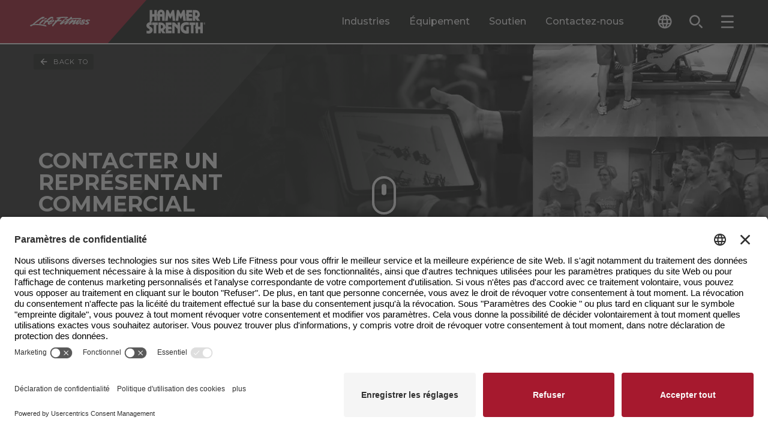

--- FILE ---
content_type: text/html; charset=utf-8
request_url: https://www.lifefitness.com/fr-fr/contacter-service-commercial
body_size: 41507
content:

<!DOCTYPE html>
<html lang="fr-fr">
<head>
    
<meta charset="UTF-8">
<meta name="viewport" content="width=device-width, initial-scale=1.0">
<meta http-equiv="X-UA-Compatible" content="ie=edge">


<title>
    Contacter service commercial | Life Fitness
</title>


<link rel="stylesheet" href="/.build/main.css?v=38">

<link rel="preconnect" href="https://fonts.googleapis.com">
<link rel="preconnect" href="https://fonts.gstatic.com" crossorigin>
<link rel="preload" href="https://fonts.googleapis.com/css2?family=Montserrat:ital,wght@0,100..900;1,100..900&display=swap" as="style" onload="this.onload=null;this.rel='stylesheet'">
<noscript>
    <link rel="stylesheet" href="https://fonts.googleapis.com/css2?family=Montserrat:ital,wght@0,100..900;1,100..900&display=swap">
</noscript>
<link rel="apple-touch-icon" sizes="144x144" href="/apple-touch-icon.png">
<link rel="icon" type="image/png" sizes="32x32" href="/favicon-32x32.png">
<link rel="icon" type="image/png" sizes="16x16" href="/favicon-16x16.png">
<link rel="manifest" href="/site.webmanifest">
<link rel="mask-icon" href="/safari-pinned-tab.svg" color="#5bbad5">
<meta name="msapplication-TileColor" content="#da532c">
<meta name="theme-color" content="#ffffff">

<meta content="Contacter service commercial | Life Fitness" property="og:title" />
<meta property="og:site_name" content="LifeFitness">

    <meta property="og:image" content="https://www.lifefitness.com/Kentico13CoreBase/media/LFMedia/LifeFitnessImages/Other/About%20Us/About-Us-CoCreation-Partnerships-Banner.jpg?h=630&amp;w=1200">

<meta content="" property="og:description" />
<meta property="og:type" content="website">

<meta property="og:url" content="https://www.lifefitness.com/fr-fr/contacter-service-commercial">
<link rel="canonical" href="https://www.lifefitness.com/fr-fr/contacter-service-commercial" />
    <link rel="alternate" href="https://www.lifefitness.com/ar-sa/&#x627;&#x644;&#x62A;&#x648;&#x627;&#x635;&#x644;" hreflang="ar-sa" />
    <link rel="alternate" href="https://www.lifefitness.com/de-ch/vertrieb-kontaktieren" hreflang="de-ch" />
    <link rel="alternate" href="https://www.lifefitness.com/de-de/vertrieb-kontaktieren" hreflang="de-de" />
    <link rel="alternate" href="https://www.lifefitness.com/en-be/contact-sales" hreflang="en-be" />
    <link rel="alternate" href="https://www.lifefitness.com/en-gb/contact-sales" hreflang="en-gb" />
    <link rel="alternate" href="https://www.lifefitness.com/en-hk/contact-sales" hreflang="en-hk" />
    <link rel="alternate" href="https://www.lifefitness.com/en-nl/contact-sales" hreflang="en-nl" />
    <link rel="alternate" href="https://www.lifefitness.com/en-us/contact-sales" hreflang="en-us" />
    <link rel="alternate" href="https://www.lifefitness.com/es-es/contacto-ventas" hreflang="es-es" />
    <link rel="alternate" href="https://www.lifefitness.com/es-la/contacto-ventas" hreflang="es-la" />
    <link rel="alternate" href="https://www.lifefitness.com/fr-be/contacter-service-commercial" hreflang="fr-be" />
    <link rel="alternate" href="https://www.lifefitness.com/fr-ch/contacter-service-commercial" hreflang="fr-ch" />
    <link rel="alternate" href="https://www.lifefitness.com/fr-fr/contacter-service-commercial" hreflang="fr-fr" />
    <link rel="alternate" href="https://www.lifefitness.com/hu-hu/kapcsolat" hreflang="hu-hu" />
    <link rel="alternate" href="https://www.lifefitness.com/it-ch/contatta-vendite" hreflang="it-ch" />
    <link rel="alternate" href="https://www.lifefitness.com/it-it/contatti" hreflang="it-it" />
    <link rel="alternate" href="https://www.lifefitness.com/ja-jp/contact-sales" hreflang="ja-jp" />
    <link rel="alternate" href="https://www.lifefitness.com/nl-be/contact-verkoopafdeling" hreflang="nl-be" />
    <link rel="alternate" href="https://www.lifefitness.com/nl-nl/contact-verkoopafdeling" hreflang="nl-nl" />
    <link rel="alternate" href="https://www.lifefitness.com/no-no/kontakt-salgsavdelingen" hreflang="no-no" />
    <link rel="alternate" href="https://www.lifefitness.com/pt-br/entre-em-contato-vendas" hreflang="pt-br" />
    <link rel="alternate" href="https://www.lifefitness.com/pt-pt/contactos" hreflang="pt-pt" />
    <link rel="alternate" href="https://www.lifefitness.com/tr-tr/iletisim" hreflang="tr-tr" />
    <link rel="alternate" href="https://www.lifefitness.com/zh-cn/contact-sales" hreflang="zh-cn" />
    <link rel="alternate" href="https://www.lifefitness.com/zh-hk/contact-sales" hreflang="zh-hk" />

    <meta name="zd-site-verification" content="t6yyvgoodrdsmwe8djt9bc" />

<script type="text/javascript">
document.addEventListener("DOMContentLoaded", function() {
    // Get the current URL
    let currentURL = window.location.href;

    // Create a new script element
    var script = document.createElement("script");
    script.id = "usercentrics-cmp"; // Set the id attribute to "usercentrics-cmp"
    script.async = true; // Set it to async if needed

    if (currentURL.includes('/ar-sa')) {
        script.src = "https://app.usercentrics.eu/browser-ui/latest/loader.js";
        script.setAttribute("data-settings-id", "0ua3p6-r7FivDt");
    } else if (currentURL.includes('/zh-hk')) {
        script.src = "https://app.usercentrics.eu/browser-ui/latest/loader.js";
        script.setAttribute("data-settings-id", "mS0tPzQL7MIZoK");
    } else if (currentURL.includes('/nl-be')) {
        script.src = "https://app.usercentrics.eu/browser-ui/latest/loader.js";
        script.setAttribute("data-settings-id", "OUn6aUw97S393a");
    } else if (currentURL.includes('/nl-nl')) {
        script.src = "https://app.usercentrics.eu/browser-ui/latest/loader.js";
        script.setAttribute("data-settings-id", "NXWrRuLszEROTe");
	} else if (currentURL.includes('/en-eu')) {
        script.src = "https://app.usercentrics.eu/browser-ui/latest/loader.js";
        script.setAttribute("data-settings-id", "0ua3p6-r7FivDt");
    } else if (currentURL.includes('/en-be')) {
        script.src = "https://app.usercentrics.eu/browser-ui/latest/loader.js";
        script.setAttribute("data-settings-id", "OUn6aUw97S393a");
    } else if (currentURL.includes('/en-hk')) {
        script.src = "https://app.usercentrics.eu/browser-ui/latest/loader.js";
        script.setAttribute("data-settings-id", "mS0tPzQL7MIZoK"); 
    } else if (currentURL.includes('/en-nl')) {
        script.src = "https://app.usercentrics.eu/browser-ui/latest/loader.js";
        script.setAttribute("data-settings-id", "NXWrRuLszEROTe"); 
    } else if (currentURL.includes('/en-gb')) {
        script.src = "https://app.usercentrics.eu/browser-ui/latest/loader.js";
        script.setAttribute("data-settings-id", "S5eGzH-51xyM3i"); 
    } else if (currentURL.includes('/en-us')) {
        script.src = "https://app.usercentrics.eu/browser-ui/latest/loader.js";
        script.setAttribute("data-settings-id", "hVPnTN5kqL_hpF"); 
    } else if (currentURL.includes('/fr-be')) {
        script.src = "https://app.usercentrics.eu/browser-ui/latest/loader.js";
        script.setAttribute("data-settings-id", "OUn6aUw97S393a"); 
    } else if (currentURL.includes('/fr-fr')) {
        script.src = "https://app.usercentrics.eu/browser-ui/latest/loader.js";
        script.setAttribute("data-settings-id", "0ua3p6-r7FivDt"); 
    } else if (currentURL.includes('/fr-ch')) {
        script.src = "https://app.usercentrics.eu/browser-ui/latest/loader.js";
        script.setAttribute("data-settings-id", "9wsHz_7kAwTXOy"); 
    } else if (currentURL.includes('/de-de')) {
        script.src = "https://app.usercentrics.eu/browser-ui/latest/loader.js";
        script.setAttribute("data-settings-id", "aN8Syy_6Y"); 
    } else if (currentURL.includes('/de-ch')) {
        script.src = "https://app.usercentrics.eu/browser-ui/latest/loader.js";
        script.setAttribute("data-settings-id", "9wsHz_7kAwTXOy"); 
    } else if (currentURL.includes('/hu-hu')) {
        script.src = "https://app.usercentrics.eu/browser-ui/latest/loader.js";
        script.setAttribute("data-settings-id", "0ua3p6-r7FivDt"); 
    } else if (currentURL.includes('/it-it')) {
        script.src = "https://app.usercentrics.eu/browser-ui/latest/loader.js";
        script.setAttribute("data-settings-id", "0ua3p6-r7FivDt"); 
    } else if (currentURL.includes('/it-ch')) {
        script.src = "https://app.usercentrics.eu/browser-ui/latest/loader.js";
        script.setAttribute("data-settings-id", "9wsHz_7kAwTXOy"); 
    } else if (currentURL.includes('/ja-jp')) {
        script.src = "https://app.usercentrics.eu/browser-ui/latest/loader.js";
        script.setAttribute("data-settings-id", "8NSC4UVFckwQSx"); 
    } else if (currentURL.includes('/no-no')) {
        script.src = "https://app.usercentrics.eu/browser-ui/latest/loader.js";
        script.setAttribute("data-settings-id", "vIKyyR2A306MPC"); 
    } else if (currentURL.includes('/pt-br')) {
        script.src = "https://app.usercentrics.eu/browser-ui/latest/loader.js";
        script.setAttribute("data-settings-id", "xZ6eu_Nh0ULRLN"); 
    } else if (currentURL.includes('/pt-pt')) {
        script.src = "https://app.usercentrics.eu/browser-ui/latest/loader.js";
        script.setAttribute("data-settings-id", "DQKC6m3NIuj7Ta"); 
    } else if (currentURL.includes('/es-la')) {
        script.src = "https://app.usercentrics.eu/browser-ui/latest/loader.js";
        script.setAttribute("data-settings-id", "HAzkutSmSvtQDl"); 
    } else if (currentURL.includes('/es-es')) {
        script.src = "https://app.usercentrics.eu/browser-ui/latest/loader.js";
        script.setAttribute("data-settings-id", "rdplAANVRDNK2P"); 
    } else if (currentURL.includes('/tr-tr')) {
        script.src = "https://app.usercentrics.eu/browser-ui/latest/loader.js";
        script.setAttribute("data-settings-id", "0ua3p6-r7FivDt"); 
    } else if (currentURL.includes('/en-eu')) {
        script.src = "https://app.usercentrics.eu/browser-ui/latest/loader.js";
        script.setAttribute("data-settings-id", "0ua3p6-r7FivDt"); 
    } else if (currentURL.includes('/zh-cn')) {
        script.src = "https://app.usercentrics.eu/browser-ui/latest/loader.js";
        script.setAttribute("data-settings-id", "wAFD8nRH6yg3m2"); 
    }
    // Append the script element to the document
    document.head.appendChild(script);
});
</script><!-- Google Tag Manager --><script type="text/javascript">(function(w,d,s,l,i){w[l]=w[l]||[];w[l].push({'gtm.start':
new Date().getTime(),event:'gtm.js'});var f=d.getElementsByTagName(s)[0],
j=d.createElement(s),dl=l!='dataLayer'?'&l='+l:'';j.async=true;j.src='https://www.googletagmanager.com/gtm.js?id='+i+dl;f.parentNode.insertBefore(j,f);
})(window,document,'script','dataLayer','GTM-MKN33GFM');</script><!-- End Google Tag Manager --><meta name="msvalidate.01" content="0EE6A596558E4F2B8684260D32258C3F" />

<!-- Page title form iframe forms -->
<script type="text/javascript">
  function getParentTitleViaMessage() {
  window.parent.postMessage("getTitle", "*");
}
window.parent.postMessage("iframeIsReady", "*");

window.addEventListener("message", function(event) {
  console.log("event.data:", event.data);
  try {
    var parentTitle = String(event.data);
    console.log("parentTitle:", parentTitle, "type:", typeof parentTitle);
    if (parentTitle.includes("Life Fitness") || parentTitle.includes("Hammer Strength")) {
        var elem = document.querySelector('.Page_Title input');
        if (elem !== null) {
          elem.value = parentTitle;
        } else {
          console.warn("Element with class .Page_Title does not exist");
        }
        console.log("Received parent title:", parentTitle);
    }
  } catch (e) {
    console.error("Error:", e, "Data:", event.data);
  }
}, false);

setTimeout(getParentTitleViaMessage, 1000);
</script>
<script type="text/javascript">
var parentIsReady = false;

    window.addEventListener("message", function(event) {
   
      if(event.data === "iframeIsReady") {
        parentIsReady = true;
        return;
      }

      if (parentIsReady && event.data === "getTitle") {
        event.source.postMessage(document.title, "*");
      }
    }, false);
</script>
<!-- End page title for iframe forms -->





    

    

</head>
<body>
    <!-- Google Tag Manager (noscript) --><noscript><iframe src="https://www.googletagmanager.com/ns.html?id=GTM-MKN33GFM" height="0" width="0" style="display:none;visibility:hidden"></iframe></noscript><!-- End Google Tag Manager (noscript) -->
    <div class="p-relative min-h-100vh contain-layoutStyle mx-auto max-w-1920 shadow-overflow" data-hook="overflow" role="presentation">

        

        
<header class="header--component p-sticky z-1500 top-0 left-0 right-0 border-b-2 border-white" data-hook="stickyCollapse lazyTrigger" data-collapse-distance="60">
    <div class="header--main-segment p-relative pr-4 400:pr-8 480:pr-16 960:pr-32 1080:pr-48 1360:pr-64 bg-black">
        <div class="header--main-wrap w-1/1 mx-auto p-relative d-flex h-48 960:h-72 focus-region-white" role="presentation">

            <a class="header--skip-link pointer-events-none opacity-0 transition-fast p-absolute top-0 left-0 bg-white text-black px-24 py-8 text-12-16 no-underline z-100 mt-64 640:mt-16 ml-16 font-700" href="#page-main-content">Skip navigation</a>
                <a class="header--home d-flex flex-no-wrap bg-black w-1/1 max-w-400 960:pr-32"
                   data-sticky-expanded=""
                   data-sticky-collapsed=""
                   title="LF-Image"
                   href="/fr-fr" >
                    <div class="p-relative p-relative min-w-100 py-12 960:py-16 d-block pxtransition-fast clip-right-side bg-red d-flex justify-center items-center">
                            <img class="header--logo pl-10 400:pl-20 pr-48 960:pr-64 h-2/3"
                                 src="/Kentico13CoreBase/media/LFMedia/Development-Images/header-white-lf.svg"
                                 alt="Life Fitness">
                    </div>
                    <div class="p-relative p-relative d-block py-12 960:py-16 transition-fast bg-black d-flex justify-center items-center">
                            <img class="header--logo h-1/1"
                                 src="/Kentico13CoreBase/media/LFMedia/Development-Images/header-white-hammer.svg"
                                 alt="Hammer Strength">
                    </div>
                </a>
            <div class="header--main-menu ml-auto d-none 960:d-flex" role="tablist">

                        <button class="header--desktop-main-tab p-relative c-tab-inactive c-tab mx-12 1120:mx-16 text-16 font-500 text-white leading-125"
                                data-class-active="c-tab-active" data-class-inactive="c-tab-inactive" type="button"
                                data-hook="megaMenu.tab" aria-selected="false"
                                data-folder="industries"
                                role="tab"
                                id="megamenu-tab-industries"
                                aria-controls="megamenu-folder-industries">
                            Industries
                        </button>
                        <button class="header--desktop-main-tab p-relative c-tab-inactive c-tab mx-12 1120:mx-16 text-16 font-500 text-white leading-125"
                                data-class-active="c-tab-active" data-class-inactive="c-tab-inactive" type="button"
                                data-hook="megaMenu.tab" aria-selected="false"
                                data-folder="&#xE9;quipement"
                                role="tab"
                                id="megamenu-tab-&#xE9;quipement"
                                aria-controls="megamenu-folder-&#xE9;quipement">
                            &#xC9;quipement
                        </button>
                        <button class="header--desktop-main-tab p-relative c-tab-inactive c-tab mx-12 1120:mx-16 text-16 font-500 text-white leading-125"
                                data-class-active="c-tab-active" data-class-inactive="c-tab-inactive" type="button"
                                data-hook="megaMenu.tab" aria-selected="false"
                                data-folder="soutien"
                                role="tab"
                                id="megamenu-tab-soutien"
                                aria-controls="megamenu-folder-soutien">
                            Soutien
                        </button>
                        <a class="header--desktop-main-link p-relative c-tab-inactive c-tab mx-12 1120:mx-16 text-16 font-500 text-white leading-125 d-flex flex-col justify-center" href="/fr-fr/contacter-service-commercial"> Contactez-nous </a>

            </div>
            <div class="header--tools ml-auto 960:ml-0 1360:ml-16 d-flex self-center" role="tablist">

                
<div class="header--language-accordion transition-fast h-32 ml-10 400:ml-32 p-relative z-1510" data-accordion-id="header-lng" data-class-active="" data-class-inactive="" data-hook="accordion accordionQuickClose" aria-label="The current language is English - United States. Toggle the language selector.">
    <button class="header--language-change px-8 py-8 rounded-2 d-flex rounded-2 bg-black text-white hover:bg-white hover:text-black transition-fast items-center text-left" data-class-active="bg-grayee text-black" data-class-inactive="bg-black text-white" data-hook="accordion.button">
        <svg class="header--language-icon w-16 h-16 640:w-24 640:h-24 fill-current" viewBox="0 0 24 24">
            <path d="M12,0.5C5.65,0.5,0.5,5.65,0.5,12S5.65,23.5,12,23.5S23.5,18.35,23.5,12c0-6.35-5.14-11.5-11.48-11.5
C12.01,0.5,12.01,0.5,12,0.5z M19.96,7.4h-3.39c-0.36-1.42-0.89-2.8-1.58-4.09C17.08,4.03,18.85,5.48,19.96,7.4L19.96,7.4z M12,2.84
c0.97,1.39,1.71,2.93,2.2,4.56H9.8C10.29,5.77,11.03,4.23,12,2.84z M3.1,14.3c-0.4-1.51-0.4-3.09,0-4.6h3.88
c-0.1,0.76-0.15,1.53-0.16,2.3c0,0.77,0.06,1.54,0.16,2.3H3.1L3.1,14.3z M4.04,16.6h3.39c0.36,1.42,0.89,2.8,1.58,4.1
C6.91,19.98,5.15,18.52,4.04,16.6z M7.43,7.4H4.04c1.11-1.92,2.88-3.38,4.98-4.1C8.32,4.6,7.79,5.97,7.43,7.4z M12,21.16
c-0.97-1.4-1.71-2.93-2.2-4.56h4.39C13.71,18.23,12.97,19.76,12,21.16z M14.69,14.3H9.31c-0.12-0.76-0.18-1.53-0.18-2.3
c0.01-0.77,0.07-1.54,0.18-2.3h5.38c0.12,0.76,0.18,1.53,0.18,2.3C14.87,12.77,14.81,13.54,14.69,14.3z M14.98,20.69
c0.69-1.3,1.22-2.67,1.58-4.09h3.39C18.84,18.52,17.07,19.97,14.98,20.69L14.98,20.69z M17.01,14.3c0.1-0.76,0.15-1.53,0.16-2.3
c0-0.77-0.06-1.54-0.16-2.3h3.88c0.2,0.75,0.3,1.52,0.3,2.3c0,0.78-0.1,1.55-0.3,2.3H17.01z" />
        </svg>
        <span class="header--language-selected d-none 1360:d-block ml-8 text-12 leading-100">
            French - France
        </span>
    </button>
    <div class="header--language-outer overflow-hidden p-absolute top-1/1 right-0 1360:right-auto 1360:left-0 transition-medium invisible h-0 min-w-1/1 w-192 400:w-240 overflow-y-auto c-max-h-header-dropdown" data-class-active="visible" data-class-inactive="invisible h-0" data-hook="accordion.outer" aria-expanded="false" role="region">
        <div class="header--language-inner bg-grayee py-8" data-hook="accordion.inner">
                <a class="header--language d-block p-relative py-8 px-8 text-12 leading-125 text-black transition-fast hover:text-white hover:bg-black cursor-pointer w-1/1" title="Contact Sales" href="/ar-sa/&#x627;&#x644;&#x62A;&#x648;&#x627;&#x635;&#x644;">Arabic - GCC</a>
                <a class="header--language d-block p-relative py-8 px-8 text-12 leading-125 text-black transition-fast hover:text-white hover:bg-black cursor-pointer w-1/1" title="Contact verkoopafdeling" href="/nl-be/contact-verkoopafdeling">Dutch - Belgium</a>
                <a class="header--language d-block p-relative py-8 px-8 text-12 leading-125 text-black transition-fast hover:text-white hover:bg-black cursor-pointer w-1/1" title="Sales Contact" href="/nl-nl/contact-verkoopafdeling">Dutch - The Netherlands</a>
                <a class="header--language d-block p-relative py-8 px-8 text-12 leading-125 text-black transition-fast hover:text-white hover:bg-black cursor-pointer w-1/1" title="Contact Sales" href="/en-be/contact-sales">English - Belgium</a>
                <a class="header--language d-block p-relative py-8 px-8 text-12 leading-125 text-black transition-fast hover:text-white hover:bg-black cursor-pointer w-1/1" title="Contact Sales" href="/en-eu/contact-sales">English - Europe</a>
                <a class="header--language d-block p-relative py-8 px-8 text-12 leading-125 text-black transition-fast hover:text-white hover:bg-black cursor-pointer w-1/1" title="Contact Sales" href="/en-hk/contact-sales">English - Hong Kong SAR</a>
                <a class="header--language d-block p-relative py-8 px-8 text-12 leading-125 text-black transition-fast hover:text-white hover:bg-black cursor-pointer w-1/1" title="Contact Sales" href="/en-nl/contact-sales">English - Netherlands</a>
                <a class="header--language d-block p-relative py-8 px-8 text-12 leading-125 text-black transition-fast hover:text-white hover:bg-black cursor-pointer w-1/1" title="Contact Sales" href="/en-gb/contact-sales">English - United Kingdom</a>
                <a class="header--language d-block p-relative py-8 px-8 text-12 leading-125 text-black transition-fast hover:text-white hover:bg-black cursor-pointer w-1/1" title="Contact Sales" href="/en-us/contact-sales">English - United States</a>
                <a class="header--language d-block p-relative py-8 px-8 text-12 leading-125 text-black transition-fast hover:text-white hover:bg-black cursor-pointer w-1/1" title="Contacter service commercial" href="/fr-be/contacter-service-commercial">French - Belgium</a>
                <a class="header--language d-block p-relative py-8 px-8 text-12 leading-125 text-black transition-fast hover:text-white hover:bg-black cursor-pointer w-1/1" title="Contacter service commercial" href="/fr-fr/contacter-service-commercial">French - France</a>
                <a class="header--language d-block p-relative py-8 px-8 text-12 leading-125 text-black transition-fast hover:text-white hover:bg-black cursor-pointer w-1/1" title="Contacter service commercial" href="/fr-ch/contacter-service-commercial">French - Switzerland</a>
                <a class="header--language d-block p-relative py-8 px-8 text-12 leading-125 text-black transition-fast hover:text-white hover:bg-black cursor-pointer w-1/1" title="Vertrieb kontaktieren" href="/de-de/vertrieb-kontaktieren">German - Germany</a>
                <a class="header--language d-block p-relative py-8 px-8 text-12 leading-125 text-black transition-fast hover:text-white hover:bg-black cursor-pointer w-1/1" title="Vertrieb kontaktieren" href="/de-ch/vertrieb-kontaktieren">German - Switzerland</a>
                <a class="header--language d-block p-relative py-8 px-8 text-12 leading-125 text-black transition-fast hover:text-white hover:bg-black cursor-pointer w-1/1" title="Contact Sales" href="/hu-hu/kapcsolat">Hungarian - Hungary</a>
                <a class="header--language d-block p-relative py-8 px-8 text-12 leading-125 text-black transition-fast hover:text-white hover:bg-black cursor-pointer w-1/1" title="Contatti" href="/it-it/contatti">Italian - Italy</a>
                <a class="header--language d-block p-relative py-8 px-8 text-12 leading-125 text-black transition-fast hover:text-white hover:bg-black cursor-pointer w-1/1" title="Contatta vendite" href="/it-ch/contatta-vendite">Italian - Switzerland</a>
                <a class="header--language d-block p-relative py-8 px-8 text-12 leading-125 text-black transition-fast hover:text-white hover:bg-black cursor-pointer w-1/1" title="Contact Sales" href="/ja-jp/contact-sales">Japanese - Japan</a>
                <a class="header--language d-block p-relative py-8 px-8 text-12 leading-125 text-black transition-fast hover:text-white hover:bg-black cursor-pointer w-1/1" title="Kontakt salgsavdelingen" href="/no-no/kontakt-salgsavdelingen">Norwegian - Norway</a>
                <a class="header--language d-block p-relative py-8 px-8 text-12 leading-125 text-black transition-fast hover:text-white hover:bg-black cursor-pointer w-1/1" title="Entre em contato vendas" href="/pt-br/entre-em-contato-vendas">Portuguese - Brazil</a>
                <a class="header--language d-block p-relative py-8 px-8 text-12 leading-125 text-black transition-fast hover:text-white hover:bg-black cursor-pointer w-1/1" title="Contactos" href="/pt-pt/contactos">Portuguese - Portugal</a>
                <a class="header--language d-block p-relative py-8 px-8 text-12 leading-125 text-black transition-fast hover:text-white hover:bg-black cursor-pointer w-1/1" title="Contact Sales" href="/zh-cn/contact-sales">Simplified Chinese - China</a>
                <a class="header--language d-block p-relative py-8 px-8 text-12 leading-125 text-black transition-fast hover:text-white hover:bg-black cursor-pointer w-1/1" title="P&#xF3;ngase en contacto con un representante de ventas" href="/es-la/contacto-ventas">Spanish - Latin America</a>
                <a class="header--language d-block p-relative py-8 px-8 text-12 leading-125 text-black transition-fast hover:text-white hover:bg-black cursor-pointer w-1/1" title="Contacta un representante de ventas" href="/es-es/contacto-ventas">Spanish - Spain</a>
                <a class="header--language d-block p-relative py-8 px-8 text-12 leading-125 text-black transition-fast hover:text-white hover:bg-black cursor-pointer w-1/1" title="Contact Sales" href="/zh-hk/contact-sales">Traditional Chinese - Hong Kong SAR</a>
                <a class="header--language d-block p-relative py-8 px-8 text-12 leading-125 text-black transition-fast hover:text-white hover:bg-black cursor-pointer w-1/1" title="&#x130;leti&#x15F;im" href="/tr-tr/iletisim">Turkish - Turkey</a>
        </div>
    </div>
</div>

                <button class="header--search-button px-8 py-8 rounded-2 d-flex rounded-2 hover:bg-white hover:text-black text-white transition-fast items-center ml-4 480:ml-12 p-relative" type="button" data-hook="modal.openButton" aria-label="Open the search form" data-modal-id="search">
                    <svg class="header--search-button-icon w-16 h-16 640:w-24 640:h-24 fill-current" viewBox="0 0 24 24">
                        <path d="M534.83,118.539a6.312,6.312,0,1,1-4.462,1.849,6.271,6.271,0,0,1,4.462-1.849m0-2.5a8.806,8.806,0,1,0,6.227,2.579,8.78,8.78,0,0,0-6.227-2.579Zm12.681,21.487a1.247,1.247,0,0,0,0-1.764l-3.914-3.914a1.247,1.247,0,0,0-1.764,1.764l3.914,3.914a1.247,1.247,0,0,0,1.764,0Z" transform="translate(-524.993 -115.016)" />
                    </svg>
                    <span class="header--search-button-label d-none 1360:d-block ml-8 text-12 leading-100">Search</span>
                </button>

                <button class="header--menu-button px-8 py-8 rounded-2 d-flex rounded-2 hover:bg-white hover:text-black text-white transition-fast items-center ml-4 480:ml-12 p-relative" type="button" data-hook="modal.openButton" aria-label="Open the menu" data-modal-id="menu">
                    <svg class="header--menu-button-icon w-16 h-16 640:w-24 640:h-24 fill-current" viewBox="0 0 24 24">
                        <rect width="20.979" height="2.622" rx="1" transform="translate(22.83 13.65) rotate(180)" />
                        <rect width="20.979" height="2.622" rx="1" transform="translate(22.83 22.828) rotate(180)" />
                        <rect width="20.979" height="2.622" rx="1" transform="translate(22.83 4.471) rotate(180)" />
                    </svg>
                    <span class="header--menu-button-label d-none 1360:d-block ml-8 text-12 leading-100">Menu</span>
                </button>
            </div>
        </div>
    </div>
    <div class="header--mega-folders bg-grayee px-sides p-relative overflow-hidden transition-medium h-0 max-h-100vh--88 960:max-h-100vh--104" role="presentation" data-sticky-expanded="max-h-100vh--88 960:max-h-100vh--104" data-sticky-collapsed="max-h-100vh--72" data-hook="megaMenu.folderSet" data-class-active="overflow-x-hidden overflow-y-auto" data-class-inactive="overflow-hidden" data-document-position-locked="scroll-behavior-auto" data-document-position-unlocked="">
                <div class="mega-menu--folder d-none"
                     data-hook="megaMenu.folder"
                     data-sticky-expanded="c-sticky-expanded-folder"
                     data-sticky-collapsed="c-sticky-collapsed-folder"
                     data-class-active="d-block"
                     data-class-inactive="d-none"
                     id="megamenu-folder-industries"
                     aria-labelledby="megamenu-tab-industries"
                     data-folder="industries"
                     role="tabpanel"
                     aria-expanded="false">
                    <div class="mega-menu--center-wrap max-w-1600 mx-auto pt-32 pb-32" role="presentation">
                        <div class="mega-menu--folder-head d-flex justify-between items-start" role="presentation">
                            <h2 class="text-28-36 pr-32 font-700 uppercase leading-1em">Fitness Solutions for Your Market</h2>
                            <button class="search-modal--close d-flex px-12 py-8 rounded-2 transition-fast items-center bg-white hover:bg-black hover:text-white" aria-label="Close the Markets tab" type="button" data-hook="megaMenu.closeButton">
                                <svg class="search-modal--close-icon w-16 h-16 fill-current" viewBox="0 0 24 24">
                                    <polygon points="22,4.02 19.98,2 12,9.98 4.02,2 2,4.02 9.98,12 2,19.98 4.02,22 12,14.02 19.98,22 22,19.98 14.02,12 " />
                                </svg>
                                <span class="search-modal--close-label ml-8 font-12 leading-100">Close</span>
                            </button>
                        </div>
                        <nav class="secondary-grid--component 480:-mx-16 d-flex 480:d-flex flex-wrap">

                                <a class="secondary-grid--card d-block 480:d-flex flex-col flex mt-32 480:mx-16 group w-1/1 480:w-1/2--32 1120:w-1/4--32" title="Clubs de remise en forme" href="/fr-fr/industries/centre-fitness">
                                    <div class="secondary-grid---image bg-no-repeat bg-cover bg-center aspect-ratio-5/3 flex-grow-0 flex-shrink-0"
                                         data-roundingwidths="standard"
                                         data-hook="bgImage"
                                         data-handler="https://production-gvckb4eyhna3g6c7.a03.azurefd.net/v11-24-24/{width}_lossy_level1_webp/kentico13corebase/media/lfmedia/lifefitnessimages/global%2520hero%2520banners/hero-health-clubs.webp"
                                         role="img"
                                         aria-label="Clubs de remise en forme"></div>
                                    <div class="secondary-grid---text flex-grow flex-shrink px-16 py-12 bg-white rounded-b-2 group-hover:text-white group-hover:bg-black transition-fast" role="presentation">
                                        <h3 class="h2">Clubs de remise en forme</h3>
                                    </div>
                                </a>
                                <a class="secondary-grid--card d-block 480:d-flex flex-col flex mt-32 480:mx-16 group w-1/1 480:w-1/2--32 1120:w-1/4--32" title="Hospitalit&#xE9;" href="/fr-fr/industries/hotellerie">
                                    <div class="secondary-grid---image bg-no-repeat bg-cover bg-center aspect-ratio-5/3 flex-grow-0 flex-shrink-0"
                                         data-roundingwidths="standard"
                                         data-hook="bgImage"
                                         data-handler="https://production-gvckb4eyhna3g6c7.a03.azurefd.net/v11-24-24/{width}_lossy_level1_webp/kentico13corebase/media/lfmedia/lifefitnessimages/markets/hospitality/7%2520pines/markets-hospitality-7-pines-1.webp"
                                         role="img"
                                         aria-label="Hospitalit&#xE9;"></div>
                                    <div class="secondary-grid---text flex-grow flex-shrink px-16 py-12 bg-white rounded-b-2 group-hover:text-white group-hover:bg-black transition-fast" role="presentation">
                                        <h3 class="h2">Hospitalit&#xE9;</h3>
                                    </div>
                                </a>
                                <a class="secondary-grid--card d-block 480:d-flex flex-col flex mt-32 480:mx-16 group w-1/1 480:w-1/2--32 1120:w-1/4--32" title="Logements collectifs" href="/fr-fr/industries/logements-multifamiliaux">
                                    <div class="secondary-grid---image bg-no-repeat bg-cover bg-center aspect-ratio-5/3 flex-grow-0 flex-shrink-0"
                                         data-roundingwidths="standard"
                                         data-hook="bgImage"
                                         data-handler="https://production-gvckb4eyhna3g6c7.a03.azurefd.net/v11-24-24/{width}_lossy_level1_webp/kentico13corebase/media/lfmedia/lifefitnessimages/markets/muh/canvas%2520tempe%2520arizona/markets-muh-canvas-tempe-arizona-1.webp"
                                         role="img"
                                         aria-label="Logements collectifs"></div>
                                    <div class="secondary-grid---text flex-grow flex-shrink px-16 py-12 bg-white rounded-b-2 group-hover:text-white group-hover:bg-black transition-fast" role="presentation">
                                        <h3 class="h2">Logements collectifs</h3>
                                    </div>
                                </a>
                                <a class="secondary-grid--card d-block 480:d-flex flex-col flex mt-32 480:mx-16 group w-1/1 480:w-1/2--32 1120:w-1/4--32" title="Salles de sport &#xE0; domicile" href="/fr-fr/industries/gymnases-domicile">
                                    <div class="secondary-grid---image bg-no-repeat bg-cover bg-center aspect-ratio-5/3 flex-grow-0 flex-shrink-0"
                                         data-roundingwidths="standard"
                                         data-hook="bgImage"
                                         data-handler="/Kentico13CoreBase/media/LFMedia/LifeFitnessImages/Markets/Home%20Gyms/home-gym-2025.jpg"
                                         role="img"
                                         aria-label="Salles de sport &#xE0; domicile"></div>
                                    <div class="secondary-grid---text flex-grow flex-shrink px-16 py-12 bg-white rounded-b-2 group-hover:text-white group-hover:bg-black transition-fast" role="presentation">
                                        <h3 class="h2">Salles de sport &#xE0; domicile</h3>
                                    </div>
                                </a>
                                <a class="secondary-grid--card d-block 480:d-flex flex-col flex mt-32 480:mx-16 group w-1/1 480:w-1/2--32 1120:w-1/4--32" title="Athl&#xE9;tisme" href="/fr-fr/industries/athletisme">
                                    <div class="secondary-grid---image bg-no-repeat bg-cover bg-center aspect-ratio-5/3 flex-grow-0 flex-shrink-0"
                                         data-roundingwidths="standard"
                                         data-hook="bgImage"
                                         data-handler="https://production-gvckb4eyhna3g6c7.a03.azurefd.net/v11-24-24/{width}_lossy_level1_webp/kentico13corebase/media/lfmedia/lifefitnessimages/markets/athletics/west%2520virginia%2520university/athletics-west-virginia-university-overview.webp"
                                         role="img"
                                         aria-label="Athl&#xE9;tisme"></div>
                                    <div class="secondary-grid---text flex-grow flex-shrink px-16 py-12 bg-white rounded-b-2 group-hover:text-white group-hover:bg-black transition-fast" role="presentation">
                                        <h3 class="h2">Athl&#xE9;tisme</h3>
                                    </div>
                                </a>
                                <a class="secondary-grid--card d-block 480:d-flex flex-col flex mt-32 480:mx-16 group w-1/1 480:w-1/2--32 1120:w-1/4--32" title="Bien-&#xEA;tre en entreprise et bien-&#xEA;tre m&#xE9;dical" href="/fr-fr/industries/bien-etre-corporatif-medical">
                                    <div class="secondary-grid---image bg-no-repeat bg-cover bg-center aspect-ratio-5/3 flex-grow-0 flex-shrink-0"
                                         data-roundingwidths="standard"
                                         data-hook="bgImage"
                                         data-handler="https://production-gvckb4eyhna3g6c7.a03.azurefd.net/v11-24-24/{width}_lossy_level1_webp/kentico13corebase/media/lfmedia/lifefitnessimages/markets/corporate-medical%2520wellness/overheidsinstantie-amsterdam-the-netherlands-corporate.webp"
                                         role="img"
                                         aria-label="Bien-&#xEA;tre en entreprise et bien-&#xEA;tre m&#xE9;dical"></div>
                                    <div class="secondary-grid---text flex-grow flex-shrink px-16 py-12 bg-white rounded-b-2 group-hover:text-white group-hover:bg-black transition-fast" role="presentation">
                                        <h3 class="h2">Bien-&#xEA;tre en entreprise et bien-&#xEA;tre m&#xE9;dical</h3>
                                    </div>
                                </a>
                        </nav>
                    </div>
                </div>
                <div class="mega-menu--folder d-none" data-hook="megaMenu.folder" data-sticky-expanded="c-sticky-expanded-folder" data-sticky-collapsed="c-sticky-collapsed-folder" data-class-active="d-block" data-class-inactive="d-none" id="megamenu-folder-&#xE9;quipement" aria-labelledby="megamenu-tab-&#xE9;quipement" data-folder="&#xE9;quipement" role="tabpanel" aria-expanded="false">
                    <div class="mega-menu--center-wrap max-w-1600 mx-auto pt-32 pb-32" role="presentation">
                        <div class="mega-menu--folder-head d-flex justify-between items-start" role="presentation">
                            <h2 class="text-28-36 pr-32 font-700 uppercase leading-1em">Equipment for All Training Types</h2>
                            <button class="search-modal--close d-flex px-12 py-8 rounded-2 transition-fast items-center bg-white hover:bg-black hover:text-white" aria-label="Close the Equipment tab" type="button" data-hook="megaMenu.closeButton">
                                <svg class="search-modal--close-icon w-16 h-16 fill-current" viewBox="0 0 24 24">
                                    <polygon points="22,4.02 19.98,2 12,9.98 4.02,2 2,4.02 9.98,12 2,19.98 4.02,22 12,14.02 19.98,22 22,19.98 14.02,12 " />
                                </svg>
                                <span class="search-modal--close-label ml-8 font-12 leading-100">Close</span>
                            </button>
                        </div>
                        <div class="header--brands d-flex items-center col-gap-28 row-gap-16 mt-20 flex-wrap 1080:flex-no-wrap">
                            <div class="header--brand-wrap d-flex items-start"
                                 role="presentation">
                                    <span class="tracking-10 text-16 leading-100 flex-grow flex-shrink 480:flex-grow-0">Learn about our brands:</span>
                                <a class="header--brand-logo d-block ml-8 480:ml-16 max-w-80 480:max-w-128" title="Life Fitness" href="https://www.lifefitness.com/fr-fr/brands/life-fitness" >
                                    <img src="/Kentico13CoreBase/media/LFMedia/Development-Images/lf-sm-black-brand-logo-new.svg" alt="Life Fitness" class="h-16">
                                </a>

                                <a class="header--brand-logo d-block ml-8 480:ml-16 max-w-80 480:max-w-128" title="Hammer Strength" href="https://www.lifefitness.com/fr-fr/brands/hammer-strength" >
                                    <img src="/Kentico13CoreBase/media/LFMedia/Development-Images/hammer-label.svg" alt="Hammer Strength" class="h-16">
                                </a>
                            </div>
                                <span class="h-30 w-1 bg-grayb2 d-none 1080:d-block"></span>
                                <div class="rich-text contains-links text-14-18 leading-140 font-montserrat text-black brand-colorway-red colorway-light links-red contains-tables" data-hook="scrollTables videoRatios conformRichText" data-video-keywords="youtube vimeo wistia" data-video-ratio="aspect-ratio-16/9" data-video-layout="max-w-800 mx-auto my-16" data-table-container="contains-tables" role="presentation">
                                    <p class="text-16">Explore the full <a href="/fr-fr/catalog">Equipment Catalog</a></p>
                                </div>                                
                        </div>
                        <nav class="outline-grid--component 480:-mx-16 d-flex 480:d-flex flex-wrap">

                                <div class="outline-grid--card mt-32 480:mx-16 w-1/1 480:w-1/2--32 1120:w-1/4--32">
                                    <h3 class="text-20-25">
                                        <a href="/fr-fr/catalog/cardio" class="menu-link text-black">Cardio</a>
                                    </h3>
                                    <ul class="outline-grid--child-list mt-12 border-l border-grayaa border-solid">
                                            <li class="outline-grid--child-item pl-16 py-4">
                                                <a class="outline-grid--child-link transition-fast text-15-18 group" href="/fr-fr/catalog/cardio/tapis-de-course" title="Tapis de course">
                                                    <span class="menu-link">Tapis de course</span>
                                                </a>
                                            </li>
                                            <li class="outline-grid--child-item pl-16 py-4">
                                                <a class="outline-grid--child-link transition-fast text-15-18 group" href="/fr-fr/catalog/cardio/elliptiques" title="Elliptiques">
                                                    <span class="menu-link">Elliptiques</span>
                                                </a>
                                            </li>
                                            <li class="outline-grid--child-item pl-16 py-4">
                                                <a class="outline-grid--child-link transition-fast text-15-18 group" href="/fr-fr/catalog/cardio/bikes-indoor-cycling" title="Bikes &amp; Indoor Cycles">
                                                    <span class="menu-link">Bikes &amp; Indoor Cycles</span>
                                                </a>
                                            </li>
                                            <li class="outline-grid--child-item pl-16 py-4">
                                                <a class="outline-grid--child-link transition-fast text-15-18 group" href="/fr-fr/catalog/cardio/arc-trainers" title="Arc Trainers">
                                                    <span class="menu-link">Arc Trainers</span>
                                                </a>
                                            </li>
                                            <li class="outline-grid--child-item pl-16 py-4">
                                                <a class="outline-grid--child-link transition-fast text-15-18 group" href="/fr-fr/catalog/cardio/climbers" title="Stair Climber &amp; Stepper Machines">
                                                    <span class="menu-link">Stair Climber &amp; Stepper Machines</span>
                                                </a>
                                            </li>
                                            <li class="outline-grid--child-item pl-16 py-4">
                                                <a class="outline-grid--child-link transition-fast text-15-18 group" href="/fr-fr/catalog/cardio/rameurs" title="Rameurs">
                                                    <span class="menu-link">Rameurs</span>
                                                </a>
                                            </li>
                                            <li class="outline-grid--child-item pl-16 py-4">
                                                <a class="outline-grid--child-link transition-fast text-15-18 group" href="/fr-fr/catalog/cardio/consoles" title="Consoles">
                                                    <span class="menu-link">Consoles</span>
                                                </a>
                                            </li>
                                    </ul>
                                </div>
                                <div class="outline-grid--card mt-32 480:mx-16 w-1/1 480:w-1/2--32 1120:w-1/4--32">
                                    <h3 class="text-20-25">
                                        <a href="/fr-fr/catalog/strength-training" class="menu-link text-black">Strength Training</a>
                                    </h3>
                                    <ul class="outline-grid--child-list mt-12 border-l border-grayaa border-solid">
                                            <li class="outline-grid--child-item pl-16 py-4">
                                                <a class="outline-grid--child-link transition-fast text-15-18 group" href="/fr-fr/catalog/strength-training/machines-a-charges-guidees" title="Machines &#xE0; charges guid&#xE9;es">
                                                    <span class="menu-link">Machines &#xE0; charges guid&#xE9;es</span>
                                                </a>
                                            </li>
                                            <li class="outline-grid--child-item pl-16 py-4">
                                                <a class="outline-grid--child-link transition-fast text-15-18 group" href="/fr-fr/catalog/strength-training/machines-a-charges-libres" title="Machines &#xE0; charges libres">
                                                    <span class="menu-link">Machines &#xE0; charges libres</span>
                                                </a>
                                            </li>
                                            <li class="outline-grid--child-item pl-16 py-4">
                                                <a class="outline-grid--child-link transition-fast text-15-18 group" href="/fr-fr/catalog/strength-training/racks-rigs" title="Racks, Rigs, &amp; Platforms">
                                                    <span class="menu-link">Racks, Rigs, &amp; Platforms</span>
                                                </a>
                                            </li>
                                            <li class="outline-grid--child-item pl-16 py-4">
                                                <a class="outline-grid--child-link transition-fast text-15-18 group" href="/fr-fr/catalog/strength-training/cable-machines-functional-trainers" title="C&#xE2;bles et entra&#xEE;nement de force fonctionnel">
                                                    <span class="menu-link">C&#xE2;bles et entra&#xEE;nement de force fonctionnel</span>
                                                </a>
                                            </li>
                                            <li class="outline-grid--child-item pl-16 py-4">
                                                <a class="outline-grid--child-link transition-fast text-15-18 group" href="/fr-fr/catalog/strength-training/benches" title="Benches">
                                                    <span class="menu-link">Benches</span>
                                                </a>
                                            </li>
                                            <li class="outline-grid--child-item pl-16 py-4">
                                                <a class="outline-grid--child-link transition-fast text-15-18 group" href="/fr-fr/catalog/strength-training/storage-racks" title="Storage Racks">
                                                    <span class="menu-link">Storage Racks</span>
                                                </a>
                                            </li>
                                    </ul>
                                </div>
                                <div class="outline-grid--card mt-32 480:mx-16 w-1/1 480:w-1/2--32 1120:w-1/4--32">
                                    <h3 class="text-20-25">
                                        <a href="/fr-fr/catalog/accessories" class="menu-link text-black">Accessoires</a>
                                    </h3>
                                    <ul class="outline-grid--child-list mt-12 border-l border-grayaa border-solid">
                                            <li class="outline-grid--child-item pl-16 py-4">
                                                <a class="outline-grid--child-link transition-fast text-15-18 group" href="/fr-fr/catalog/accessories/dumbbells-fixed-barbells" title="Dumbbells &amp; Fixed Barbells">
                                                    <span class="menu-link">Dumbbells &amp; Fixed Barbells</span>
                                                </a>
                                            </li>
                                            <li class="outline-grid--child-item pl-16 py-4">
                                                <a class="outline-grid--child-link transition-fast text-15-18 group" href="/fr-fr/catalog/accessories/barbells-plates" title="Barbells &amp; Plates">
                                                    <span class="menu-link">Barbells &amp; Plates</span>
                                                </a>
                                            </li>
                                            <li class="outline-grid--child-item pl-16 py-4">
                                                <a class="outline-grid--child-link transition-fast text-15-18 group" href="/fr-fr/catalog/accessories/functional-training-accessories" title="Functional Training Accessories">
                                                    <span class="menu-link">Functional Training Accessories</span>
                                                </a>
                                            </li>
                                            <li class="outline-grid--child-item pl-16 py-4">
                                                <a class="outline-grid--child-link transition-fast text-15-18 group" href="/fr-fr/catalog/accessories/conditioning-accessories" title="Conditioning Accessories">
                                                    <span class="menu-link">Conditioning Accessories</span>
                                                </a>
                                            </li>
                                            <li class="outline-grid--child-item pl-16 py-4">
                                                <a class="outline-grid--child-link transition-fast text-15-18 group" href="/fr-fr/catalog/accessories/mobility-stability-band-training-accessories" title="Mobility Accessories">
                                                    <span class="menu-link">Mobility Accessories</span>
                                                </a>
                                            </li>
                                    </ul>
                                </div>
                                <div class="outline-grid--card mt-32 480:mx-16 w-1/1 480:w-1/2--32 1120:w-1/4--32">
                                    <h3 class="text-20-25">
                                        <a href="/fr-fr/catalog/digital-solutions" class="menu-link text-black">Digital Solutions</a>
                                    </h3>
                                    <ul class="outline-grid--child-list mt-12 border-l border-grayaa border-solid">
                                            <li class="outline-grid--child-item pl-16 py-4">
                                                <a class="outline-grid--child-link transition-fast text-15-18 group" href="/fr-fr/catalog/digital-solutions/life-fitness-connect" title="Life Fitness Connect">
                                                    <span class="menu-link">Life Fitness Connect</span>
                                                </a>
                                            </li>
                                            <li class="outline-grid--child-item pl-16 py-4">
                                                <a class="outline-grid--child-link transition-fast text-15-18 group" href="/fr-fr/catalog/digital-solutions/facility-connect" title="Facility Connect">
                                                    <span class="menu-link">Facility Connect</span>
                                                </a>
                                            </li>
                                            <li class="outline-grid--child-item pl-16 py-4">
                                                <a class="outline-grid--child-link transition-fast text-15-18 group" href="/fr-fr/catalog/digital-solutions/life-fitness-on-demand" title="Life Fitness&#x2122; On Demand&#x2B;">
                                                    <span class="menu-link">Life Fitness&#x2122; On Demand&#x2B;</span>
                                                </a>
                                            </li>
                                    </ul>
                                </div>
                                <div class="outline-grid--card mt-32 480:mx-16 w-1/1 480:w-1/2--32 1120:w-1/4--32">
                                    <h3 class="text-20-25">
                                        <a href="/fr-fr/catalog/integrity-plus" class="menu-link text-black">Integrity&#x2B; Cardio</a>
                                    </h3>
                                    <ul class="outline-grid--child-list mt-12 border-l border-grayaa border-solid">
                                    </ul>
                                </div>

                        </nav>
                        <h3 class="text-20-25 mt-32">Featured Lineups</h3>
                        <nav class="text-grid--component mt-12 d-flex 480:d-flex flex-wrap border-grayaa border-l pl-16 -mr-32">
                                <a class="text-grid--card my-8 d-block group 480:w-1/2--32 960:w-1/4--32 mr-32" href="/fr-fr/catalog/symbio" title="Symbio Cardio">
                                    <span class="text-15-18 leading-100 d-block menu-link">Symbio Cardio</span>
                                    <span class="text-14 leading-125 text-gray70 font-700 d-block mt-4"></span>
                                </a>
                                <a class="text-grid--card my-8 d-block group 480:w-1/2--32 960:w-1/4--32 mr-32" href="/fr-fr/catalog/hammer-strength-performance-trainers" title="Hammer Strength Performance Trainers">
                                    <span class="text-15-18 leading-100 d-block menu-link">Hammer Strength Performance Trainers</span>
                                    <span class="text-14 leading-125 text-gray70 font-700 d-block mt-4"></span>
                                </a>
                        </nav>
                    </div>
                </div>
                <div class="mega-menu--folder d-none" data-hook="megaMenu.folder" data-sticky-expanded="c-sticky-expanded-folder" data-sticky-collapsed="c-sticky-collapsed-folder" data-class-active="d-block" data-class-inactive="d-none" id="megamenu-folder-soutien" aria-labelledby="megamenu-tab-soutien" data-folder="soutien" role="tabpanel" aria-expanded="false">
                    <div class="mega-menu--center-wrap max-w-1600 mx-auto pt-32 pb-32" role="presentation">
                        <div class="mega-menu--folder-head d-flex justify-between items-start" role="presentation">
                            <h2 class="h1 text-32-40 pr-32">Support</h2>
                            <button class="search-modal--close d-flex px-12 py-8 rounded-2 transition-fast items-center bg-white hover:bg-black hover:text-white" aria-label="Close the Support tab" type="button" data-hook="megaMenu.closeButton">
                                <svg class="search-modal--close-icon w-16 h-16 fill-current" viewBox="0 0 24 24">
                                    <polygon points="22,4.02 19.98,2 12,9.98 4.02,2 2,4.02 9.98,12 2,19.98 4.02,22 12,14.02 19.98,22 22,19.98 14.02,12 " />
                                </svg>
                                <span class="search-modal--close-label ml-8 font-12 leading-100">Close</span>
                            </button>
                        </div>
                        <nav class="secondary-grid--component 480:-mx-16 d-flex 480:d-flex">
                                <a class="secondary-grid--card d-block 480:d-flex flex-col flex mt-32 480:mx-16 group w-1/1 480:w-1/2--32 960:w-1/3--32" title="Am&#xE9;nagement de club" href="/fr-fr/customer-support/amenagement-de-club">
                                    <div class="secondary-grid---image bg-no-repeat bg-cover bg-center aspect-ratio-5/3 flex-grow-0 flex-shrink-0" data-roundingwidths="standard" data-hook="bgImage" data-handler="https://production-gvckb4eyhna3g6c7.a03.azurefd.net/v11-24-24/{width}_lossy_level1_webp/kentico13corebase/media/lfmedia/lifefitnessimages/mediasync/169-584-layout-experts-hero-image-orangetheory.webp" role="img" aria-label="Am&#xE9;nagement de club"></div>
                                    <div class="secondary-grid---text flex-grow flex-shrink px-16 py-12 bg-white rounded-b-2 group-hover:text-white group-hover:bg-black transition-fast" role="presentation">
                                        <h3 class="h2">Am&#xE9;nagement de club</h3>
                                    </div>
                                </a>
                                <a class="secondary-grid--card d-block 480:d-flex flex-col flex mt-32 480:mx-16 group w-1/1 480:w-1/2--32 960:w-1/3--32" title="Service Hub" href="/fr-fr/customer-support/service">
                                    <div class="secondary-grid---image bg-no-repeat bg-cover bg-center aspect-ratio-5/3 flex-grow-0 flex-shrink-0" data-roundingwidths="standard" data-hook="bgImage" data-handler="https://production-gvckb4eyhna3g6c7.a03.azurefd.net/v11-24-24/{width}_lossy_level1_webp/kentico13corebase/media/lfmedia/lifefitnessimages/mediasync/25-412-lfconnect-protect-service-young-man-on-computer-dx13751-mr.webp" role="img" aria-label="Service Hub"></div>
                                    <div class="secondary-grid---text flex-grow flex-shrink px-16 py-12 bg-white rounded-b-2 group-hover:text-white group-hover:bg-black transition-fast" role="presentation">
                                        <h3 class="h2">Service Hub</h3>
                                    </div>
                                </a>
                                <a class="secondary-grid--card d-block 480:d-flex flex-col flex mt-32 480:mx-16 group w-1/1 480:w-1/2--32 960:w-1/3--32" title="Centre d&#x2019;&#xE9;ducation" href="/fr-fr/customer-support/centre-d&#x2019;education">
                                    <div class="secondary-grid---image bg-no-repeat bg-cover bg-center aspect-ratio-5/3 flex-grow-0 flex-shrink-0" data-roundingwidths="standard" data-hook="bgImage" data-handler="https://production-gvckb4eyhna3g6c7.a03.azurefd.net/v11-24-24/{width}_lossy_level1_webp/kentico13corebase/media/lfmedia/lifefitnessimages/mediasync/130-563-clever-fit-celle-group-training-2.webp" role="img" aria-label="Centre d&#x2019;&#xE9;ducation"></div>
                                    <div class="secondary-grid---text flex-grow flex-shrink px-16 py-12 bg-white rounded-b-2 group-hover:text-white group-hover:bg-black transition-fast" role="presentation">
                                        <h3 class="h2">Centre d&#x2019;&#xE9;ducation</h3>
                                    </div>
                                </a>
                        </nav>
                    </div>
                </div>

    </div>

</header>

<div class="header-overflow--shader z-2000 p-fixed overflow-hidden transition-medium invisible bg-transparent pointer-events-none inset-0 bg-black80" data-hook="modal modalBehindTaborder modalKeyClose modalPointerShaderClose modalPositionLock" data-modal-id="menu" data-document-position-locked="scroll-behavior-auto" data-document-position-unlocked="" data-class-modal-active="visible bg-black80" data-class-modal-inactive="invisible bg-transparent pointer-events-none">
    <div class="header-overflow--component pl-24 pt-32 pb-32 p-absolute overflow-x-hidden overflow-y-auto w-1/1 400:w-360 transition-medium right-0 top-0 bottom-0 bg-grayee transform-r-1/1" role="presentation" data-class-modal-active="transform-none" data-class-modal-inactive="transform-r-1/1">
        <div class="header-overflow--head pr-24 d-flex justify-between border-b-2 border-black border-solid pb-16 mb-24">
            <h2 class="h1 text-36 mr-32">Menu</h2>
            <button class="search-modal--close d-flex px-12 py-8 rounded-2 transition-fast items-center bg-white hover:bg-black hover:text-white -mt-2" aria-label="Close the menu" type="button" data-hook="modal.closeButton">
                <svg class="search-modal--close-icon w-16 h-16 fill-current" viewBox="0 0 24 24">
                    <polygon points="22,4.02 19.98,2 12,9.98 4.02,2 2,4.02 9.98,12 2,19.98 4.02,22 12,14.02 19.98,22 22,19.98 14.02,12 " />
                </svg>
                <span class="search-modal--close-label ml-8 font-12 leading-100">Close</span>
            </button>
        </div>

                <div class="header-overflow--accordion pr-24" data-accordion-id="accordion-24" data-class-active="" data-class-inactive="" data-hook="accordion">
                    <button class="header-overflow--accordion-toggle d-flex w-1/1 py-16 text-left group" data-class-active="flip-arrow" data-class-inactive="" aria-label="Open the Equipment navigation" data-hook="accordion.button">
                        <span class="header-overflow--accordion-heading menu-link flex-grow flex-shrink text-15-18 leading-125">
                            Industries
                        </span>
                        <svg class="header-overflow--accordion-arrow w-20 h-20 flex-grow-0 flex-shrink-0 fill-current flippable-arrow transition-medium" viewBox="6 6 12 12">
                            <path d="M16.59 8.59L12 13.17 7.41 8.59 6 10l6 6 6-6z" />
                        </svg>
                    </button>
                    <div class="header-overflow--accordion-outer overflow-hidden p-relative transition-medium invisible h-0" data-class-active="visible" data-class-inactive="invisible h-0" data-hook="accordion.outer" aria-expanded="false" role="region">
                        <nav class="header-overflow--accordion-inner pb-16" data-hook="accordion.inner" role="presentation">

                            <ul class="header-overflow--accordion-parent-list mt-12 bg-vr-tr-white50 pl-24 pt-12">

                                    <li class="mt-12">

                                        <a class="product-specs--accordion-parent-link d-block menu-link transition-fast text-black text-14 leading-125" href="/fr-fr/industries/centre-fitness" title="Clubs de remise en forme"> Clubs de remise en forme </a>

                                            <ul class="header-overflow--accordion-child-list mt-12 border-l border-grayaa border-solid">

                                            </ul>

                                    </li>
                                    <li class="mt-12">

                                        <a class="product-specs--accordion-parent-link d-block menu-link transition-fast text-black text-14 leading-125" href="/fr-fr/industries/hotellerie" title="Hospitalit&#xE9;"> Hospitalit&#xE9; </a>

                                            <ul class="header-overflow--accordion-child-list mt-12 border-l border-grayaa border-solid">

                                            </ul>

                                    </li>
                                    <li class="mt-12">

                                        <a class="product-specs--accordion-parent-link d-block menu-link transition-fast text-black text-14 leading-125" href="/fr-fr/industries/logements-multifamiliaux" title="Logements collectifs"> Logements collectifs </a>


                                    </li>
                                    <li class="mt-12">

                                        <a class="product-specs--accordion-parent-link d-block menu-link transition-fast text-black text-14 leading-125" href="/fr-fr/industries/gymnases-domicile" title="Salles de sport &#xE0; domicile"> Salles de sport &#xE0; domicile </a>


                                    </li>
                                    <li class="mt-12">

                                        <a class="product-specs--accordion-parent-link d-block menu-link transition-fast text-black text-14 leading-125" href="/fr-fr/industries/athletisme" title="Athl&#xE9;tisme"> Athl&#xE9;tisme </a>

                                            <ul class="header-overflow--accordion-child-list mt-12 border-l border-grayaa border-solid">

                                            </ul>

                                    </li>
                                    <li class="mt-12">

                                        <a class="product-specs--accordion-parent-link d-block menu-link transition-fast text-black text-14 leading-125" href="/fr-fr/industries/bien-etre-corporatif-medical" title="Bien-&#xEA;tre en entreprise et bien-&#xEA;tre m&#xE9;dical"> Bien-&#xEA;tre en entreprise et bien-&#xEA;tre m&#xE9;dical </a>


                                    </li>
                            </ul>
                        </nav>
                    </div>
                </div>
                <div class="header-overflow--accordion pr-24" data-accordion-id="accordion-24" data-class-active="" data-class-inactive="" data-hook="accordion">
                    <button class="header-overflow--accordion-toggle d-flex w-1/1 py-16 text-left group" data-class-active="flip-arrow" data-class-inactive="" aria-label="Open the Equipment navigation" data-hook="accordion.button">
                        <span class="header-overflow--accordion-heading menu-link flex-grow flex-shrink text-15-18 leading-125">
                            &#xC9;quipement
                        </span>
                        <svg class="header-overflow--accordion-arrow w-20 h-20 flex-grow-0 flex-shrink-0 fill-current flippable-arrow transition-medium" viewBox="6 6 12 12">
                            <path d="M16.59 8.59L12 13.17 7.41 8.59 6 10l6 6 6-6z" />
                        </svg>
                    </button>
                    <div class="header-overflow--accordion-outer overflow-hidden p-relative transition-medium invisible h-0" data-class-active="visible" data-class-inactive="invisible h-0" data-hook="accordion.outer" aria-expanded="false" role="region">
                        <nav class="header-overflow--accordion-inner pb-16" data-hook="accordion.inner" role="presentation">

                            <ul class="header-overflow--accordion-parent-list mt-12 bg-vr-tr-white50 pl-24 pt-12">

                                    <li class="mt-12">

                                        <a class="product-specs--accordion-parent-link d-block menu-link transition-fast text-black text-14 leading-125" href="/fr-fr/catalog/cardio" title="Cardio"> Cardio </a>

                                            <ul class="header-overflow--accordion-child-list mt-12 border-l border-grayaa border-solid">
                                                    <li class="header-overflow--accordion-child-item pl-16 py-8">
                                                        <a class="product-specs--accordion-child-link d-block menu-link transition-fast text-black text-12 leading-125" href="/fr-fr/catalog/cardio/tapis-de-course" title="Tapis de course"> Tapis de course </a>
                                                    </li>
                                                    <li class="header-overflow--accordion-child-item pl-16 py-8">
                                                        <a class="product-specs--accordion-child-link d-block menu-link transition-fast text-black text-12 leading-125" href="/fr-fr/catalog/cardio/elliptiques" title="Elliptiques"> Elliptiques </a>
                                                    </li>
                                                    <li class="header-overflow--accordion-child-item pl-16 py-8">
                                                        <a class="product-specs--accordion-child-link d-block menu-link transition-fast text-black text-12 leading-125" href="/fr-fr/catalog/cardio/bikes-indoor-cycling" title="Bikes &amp; Indoor Cycles"> Bikes &amp; Indoor Cycles </a>
                                                    </li>
                                                    <li class="header-overflow--accordion-child-item pl-16 py-8">
                                                        <a class="product-specs--accordion-child-link d-block menu-link transition-fast text-black text-12 leading-125" href="/fr-fr/catalog/cardio/arc-trainers" title="Arc Trainers"> Arc Trainers </a>
                                                    </li>
                                                    <li class="header-overflow--accordion-child-item pl-16 py-8">
                                                        <a class="product-specs--accordion-child-link d-block menu-link transition-fast text-black text-12 leading-125" href="/fr-fr/catalog/cardio/climbers" title="Stair Climber &amp; Stepper Machines"> Stair Climber &amp; Stepper Machines </a>
                                                    </li>
                                                    <li class="header-overflow--accordion-child-item pl-16 py-8">
                                                        <a class="product-specs--accordion-child-link d-block menu-link transition-fast text-black text-12 leading-125" href="/fr-fr/catalog/cardio/rameurs" title="Rameurs"> Rameurs </a>
                                                    </li>
                                                    <li class="header-overflow--accordion-child-item pl-16 py-8">
                                                        <a class="product-specs--accordion-child-link d-block menu-link transition-fast text-black text-12 leading-125" href="/fr-fr/catalog/cardio/consoles" title="Consoles"> Consoles </a>
                                                    </li>

                                            </ul>

                                    </li>
                                    <li class="mt-12">

                                        <a class="product-specs--accordion-parent-link d-block menu-link transition-fast text-black text-14 leading-125" href="/fr-fr/catalog/strength-training" title="Strength Training"> Strength Training </a>

                                            <ul class="header-overflow--accordion-child-list mt-12 border-l border-grayaa border-solid">
                                                    <li class="header-overflow--accordion-child-item pl-16 py-8">
                                                        <a class="product-specs--accordion-child-link d-block menu-link transition-fast text-black text-12 leading-125" href="/fr-fr/catalog/strength-training/machines-a-charges-guidees" title="Machines &#xE0; charges guid&#xE9;es"> Machines &#xE0; charges guid&#xE9;es </a>
                                                    </li>
                                                    <li class="header-overflow--accordion-child-item pl-16 py-8">
                                                        <a class="product-specs--accordion-child-link d-block menu-link transition-fast text-black text-12 leading-125" href="/fr-fr/catalog/strength-training/machines-a-charges-libres" title="Machines &#xE0; charges libres"> Machines &#xE0; charges libres </a>
                                                    </li>
                                                    <li class="header-overflow--accordion-child-item pl-16 py-8">
                                                        <a class="product-specs--accordion-child-link d-block menu-link transition-fast text-black text-12 leading-125" href="/fr-fr/catalog/strength-training/racks-rigs" title="Racks, Rigs, &amp; Platforms"> Racks, Rigs, &amp; Platforms </a>
                                                    </li>
                                                    <li class="header-overflow--accordion-child-item pl-16 py-8">
                                                        <a class="product-specs--accordion-child-link d-block menu-link transition-fast text-black text-12 leading-125" href="/fr-fr/catalog/strength-training/cable-machines-functional-trainers" title="C&#xE2;bles et entra&#xEE;nement de force fonctionnel"> C&#xE2;bles et entra&#xEE;nement de force fonctionnel </a>
                                                    </li>
                                                    <li class="header-overflow--accordion-child-item pl-16 py-8">
                                                        <a class="product-specs--accordion-child-link d-block menu-link transition-fast text-black text-12 leading-125" href="/fr-fr/catalog/strength-training/benches" title="Benches"> Benches </a>
                                                    </li>
                                                    <li class="header-overflow--accordion-child-item pl-16 py-8">
                                                        <a class="product-specs--accordion-child-link d-block menu-link transition-fast text-black text-12 leading-125" href="/fr-fr/catalog/strength-training/storage-racks" title="Storage Racks"> Storage Racks </a>
                                                    </li>

                                            </ul>

                                    </li>
                                    <li class="mt-12">

                                        <a class="product-specs--accordion-parent-link d-block menu-link transition-fast text-black text-14 leading-125" href="/fr-fr/catalog/accessories" title="Accessoires"> Accessoires </a>

                                            <ul class="header-overflow--accordion-child-list mt-12 border-l border-grayaa border-solid">
                                                    <li class="header-overflow--accordion-child-item pl-16 py-8">
                                                        <a class="product-specs--accordion-child-link d-block menu-link transition-fast text-black text-12 leading-125" href="/fr-fr/catalog/accessories/dumbbells-fixed-barbells" title="Dumbbells &amp; Fixed Barbells"> Dumbbells &amp; Fixed Barbells </a>
                                                    </li>
                                                    <li class="header-overflow--accordion-child-item pl-16 py-8">
                                                        <a class="product-specs--accordion-child-link d-block menu-link transition-fast text-black text-12 leading-125" href="/fr-fr/catalog/accessories/barbells-plates" title="Barbells &amp; Plates"> Barbells &amp; Plates </a>
                                                    </li>
                                                    <li class="header-overflow--accordion-child-item pl-16 py-8">
                                                        <a class="product-specs--accordion-child-link d-block menu-link transition-fast text-black text-12 leading-125" href="/fr-fr/catalog/accessories/functional-training-accessories" title="Functional Training Accessories"> Functional Training Accessories </a>
                                                    </li>
                                                    <li class="header-overflow--accordion-child-item pl-16 py-8">
                                                        <a class="product-specs--accordion-child-link d-block menu-link transition-fast text-black text-12 leading-125" href="/fr-fr/catalog/accessories/conditioning-accessories" title="Conditioning Accessories"> Conditioning Accessories </a>
                                                    </li>
                                                    <li class="header-overflow--accordion-child-item pl-16 py-8">
                                                        <a class="product-specs--accordion-child-link d-block menu-link transition-fast text-black text-12 leading-125" href="/fr-fr/catalog/accessories/mobility-stability-band-training-accessories" title="Mobility Accessories"> Mobility Accessories </a>
                                                    </li>

                                            </ul>

                                    </li>
                                    <li class="mt-12">

                                        <a class="product-specs--accordion-parent-link d-block menu-link transition-fast text-black text-14 leading-125" href="/fr-fr/catalog/digital-solutions" title="Digital Solutions"> Digital Solutions </a>

                                            <ul class="header-overflow--accordion-child-list mt-12 border-l border-grayaa border-solid">
                                                    <li class="header-overflow--accordion-child-item pl-16 py-8">
                                                        <a class="product-specs--accordion-child-link d-block menu-link transition-fast text-black text-12 leading-125" href="/fr-fr/catalog/digital-solutions/life-fitness-connect" title="Life Fitness Connect"> Life Fitness Connect </a>
                                                    </li>
                                                    <li class="header-overflow--accordion-child-item pl-16 py-8">
                                                        <a class="product-specs--accordion-child-link d-block menu-link transition-fast text-black text-12 leading-125" href="/fr-fr/catalog/digital-solutions/facility-connect" title="Facility Connect"> Facility Connect </a>
                                                    </li>
                                                    <li class="header-overflow--accordion-child-item pl-16 py-8">
                                                        <a class="product-specs--accordion-child-link d-block menu-link transition-fast text-black text-12 leading-125" href="/fr-fr/catalog/digital-solutions/life-fitness-on-demand" title="Life Fitness&#x2122; On Demand&#x2B;"> Life Fitness&#x2122; On Demand&#x2B; </a>
                                                    </li>

                                            </ul>

                                    </li>
                                    <li class="mt-12">

                                        <a class="product-specs--accordion-parent-link d-block menu-link transition-fast text-black text-14 leading-125" href="/fr-fr/catalog/hammer-strength-performance-trainers" title="Hammer Strength Performance Trainers"> Hammer Strength Performance Trainers </a>


                                    </li>
                                    <li class="mt-12">

                                        <a class="product-specs--accordion-parent-link d-block menu-link transition-fast text-black text-14 leading-125" href="/fr-fr/catalog/symbio" title="Symbio Cardio"> Symbio Cardio </a>

                                            <ul class="header-overflow--accordion-child-list mt-12 border-l border-grayaa border-solid">

                                            </ul>

                                    </li>
                                    <li class="mt-12">

                                        <a class="product-specs--accordion-parent-link d-block menu-link transition-fast text-black text-14 leading-125" href="/fr-fr/catalog/integrity-plus" title="Integrity&#x2B; Cardio"> Integrity&#x2B; Cardio </a>


                                    </li>
                            </ul>
                        </nav>
                    </div>
                </div>
                <div class="header-overflow--accordion pr-24" data-accordion-id="accordion-24" data-class-active="" data-class-inactive="" data-hook="accordion">
                    <button class="header-overflow--accordion-toggle d-flex w-1/1 py-16 text-left group" data-class-active="flip-arrow" data-class-inactive="" aria-label="Open the Equipment navigation" data-hook="accordion.button">
                        <span class="header-overflow--accordion-heading menu-link flex-grow flex-shrink text-15-18 leading-125">
                            Soutien
                        </span>
                        <svg class="header-overflow--accordion-arrow w-20 h-20 flex-grow-0 flex-shrink-0 fill-current flippable-arrow transition-medium" viewBox="6 6 12 12">
                            <path d="M16.59 8.59L12 13.17 7.41 8.59 6 10l6 6 6-6z" />
                        </svg>
                    </button>
                    <div class="header-overflow--accordion-outer overflow-hidden p-relative transition-medium invisible h-0" data-class-active="visible" data-class-inactive="invisible h-0" data-hook="accordion.outer" aria-expanded="false" role="region">
                        <nav class="header-overflow--accordion-inner pb-16" data-hook="accordion.inner" role="presentation">

                            <ul class="header-overflow--accordion-parent-list mt-12 bg-vr-tr-white50 pl-24 pt-12">

                                    <li class="mt-12">

                                        <a class="product-specs--accordion-parent-link d-block menu-link transition-fast text-black text-14 leading-125" href="/fr-fr/customer-support/amenagement-de-club" title="Am&#xE9;nagement de club"> Am&#xE9;nagement de club </a>


                                    </li>
                                    <li class="mt-12">

                                        <a class="product-specs--accordion-parent-link d-block menu-link transition-fast text-black text-14 leading-125" href="/fr-fr/customer-support/service" title="Service Hub"> Service Hub </a>

                                            <ul class="header-overflow--accordion-child-list mt-12 border-l border-grayaa border-solid">
                                                    <li class="header-overflow--accordion-child-item pl-16 py-8">
                                                        <a class="product-specs--accordion-child-link d-block menu-link transition-fast text-black text-12 leading-125" href="/fr-fr/customer-support/service/garanties" title="Garanties"> Garanties </a>
                                                    </li>
                                                    <li class="header-overflow--accordion-child-item pl-16 py-8">
                                                        <a class="product-specs--accordion-child-link d-block menu-link transition-fast text-black text-12 leading-125" href="/fr-fr/customer-support/service/invention-submission" title="Invention Submission"> Invention Submission </a>
                                                    </li>

                                            </ul>

                                    </li>
                                    <li class="mt-12">

                                        <a class="product-specs--accordion-parent-link d-block menu-link transition-fast text-black text-14 leading-125" href="/fr-fr/customer-support/centre-d&#x2019;education" title="Centre d&#x2019;&#xE9;ducation"> Centre d&#x2019;&#xE9;ducation </a>

                                            <ul class="header-overflow--accordion-child-list mt-12 border-l border-grayaa border-solid">
                                                    <li class="header-overflow--accordion-child-item pl-16 py-8">
                                                        <a class="product-specs--accordion-child-link d-block menu-link transition-fast text-black text-12 leading-125" href="/fr-fr/customer-support/centre-d&#x2019;education/life-fitness-academy" title="Life Fitness Academy"> Life Fitness Academy </a>
                                                    </li>
                                                    <li class="header-overflow--accordion-child-item pl-16 py-8">
                                                        <a class="product-specs--accordion-child-link d-block menu-link transition-fast text-black text-12 leading-125" href="/fr-fr/customer-support/centre-d&#x2019;education/blog" title="Blog"> Blog </a>
                                                    </li>
                                                    <li class="header-overflow--accordion-child-item pl-16 py-8">
                                                        <a class="product-specs--accordion-child-link d-block menu-link transition-fast text-black text-12 leading-125" href="/fr-fr/customer-support/centre-d&#x2019;education/ebooks" title="Ebooks"> Ebooks </a>
                                                    </li>
                                                    <li class="header-overflow--accordion-child-item pl-16 py-8">
                                                        <a class="product-specs--accordion-child-link d-block menu-link transition-fast text-black text-12 leading-125" href="/fr-fr/customer-support/centre-d&#x2019;education/success-stories" title="Success Stories"> Success Stories </a>
                                                    </li>

                                            </ul>

                                    </li>
                            </ul>
                        </nav>
                    </div>
                </div>
                <a class="header-overflow--top-link d-block py-16 text-left group pr-24 menu-link text-15-18 leading-125" title="Contactez-nous" href="/fr-fr/contacter-service-commercial">Contactez-nous</a>
            <nav class="header-overflow--utility border-graycc border-t border-solid pt-12 pb-24 pr-24">

                    <a class="header-overflow--utility-link d-block menu-link transition-fast text-black text-14 font-700 leading-125 py-4 mt-8" title="Environ" href="/fr-fr/a-propos">Environ</a>
                    <a class="header-overflow--utility-link d-block menu-link transition-fast text-black text-14 font-700 leading-125 py-4 mt-8" title="Trouver un distributeur" href="/fr-fr/trouver-un-distributeur">Trouver un distributeur</a>
                    <a class="header-overflow--utility-link d-block menu-link transition-fast text-black text-14 font-700 leading-125 py-4 mt-8" title="Trouver un magasin" href="/fr-fr/trouver-un-magasin">Trouver un magasin</a>
                    <a class="header-overflow--utility-link d-block menu-link transition-fast text-black text-14 font-700 leading-125 py-4 mt-8" title="Catalogue de produits" href="/fr-fr/catalog">Catalogue de produits</a>
                    <a class="header-overflow--utility-link d-block menu-link transition-fast text-black text-14 font-700 leading-125 py-4 mt-8" title="L&#xE9;gal" href="/fr-fr/legal">L&#xE9;gal</a>
                    <a class="header-overflow--utility-link d-block menu-link transition-fast text-black text-14 font-700 leading-125 py-4 mt-8" title="Carri&#xE8;res" href="">Carri&#xE8;res</a>


                    <a class="header-overflow--external-link border-graycc border-t border-solid pt-24 pr-24 -mr-24 d-flex menu-link transition-fast text-black text-14 font-700 leading-125 mt-24" title="Sign in to Facility Connect" href="https://facility.lifefitness.com/" target="_blank">
                        <span class="header-overflow--external-text d-block flex-grow flex-shrink self-center">Sign in to Facility Connect</span>
                        <svg class="header-overflow--external-icon w-24 h-24 fill-current self-start" viewBox="0 0 24 24">
                            <path d="M154.961-797v-1.491h9.081a.387.387,0,0,0,.278-.126.386.386,0,0,0,.126-.278V-818.1a.386.386,0,0,0-.126-.278.386.386,0,0,0-.278-.126h-9.081V-820h9.081a1.822,1.822,0,0,1,1.334.561,1.823,1.823,0,0,1,.561,1.334v19.209a1.822,1.822,0,0,1-.561,1.334,1.822,1.822,0,0,1-1.334.561Zm-1.628-6.5-1.072-1.059,3.2-3.2H143.848v-1.491h11.561l-3.2-3.2,1.084-1.072,5.037,5.037Z" transform="translate(-143.348 820.498)" />
                        </svg>
                    </a>


            </nav>
            <div class="header-overflow--social d-flex pr-24 border-graycc border-t border-solid pt-24 pr-24">
                    <a class="social--link transition-fast mt-8 text-black mr-24 c-hover:after-underline p-relative" aria-label="LifeFitness on LinkedIn" href="http://www.linkedin.com/company/life-fitness" title="http://www.linkedin.com/company/life-fitness" target="_blank">
                        <svg class="social--icon w-32 h-32 flex-grow-0 flex-shrink-0" viewbox="0 0 24 24"> <path d="M21.82,0.5H2.19C1.27,0.5,0.5,1.27,0.5,2.19v19.61c0,0.94,0.77,1.69,1.69,1.69h19.61c0.94,0,1.69-0.77,1.69-1.69V2.19
	C23.52,1.27,22.75,0.5,21.82,0.5z M7.36,20.11H3.9v-11h3.45V20.11z M5.63,7.6c-1.1,0-2-0.83-2-1.98s0.9-1.98,2-1.98s2,0.85,2,1.98
	S6.73,7.6,5.63,7.6z M20.11,20.11h-3.45v-5.99c0-1.77-0.75-2.32-1.73-2.32c-1.02,0-2.03,0.77-2.03,2.37v5.96H9.43v-11h3.32v1.52
	h0.05c0.34-0.69,1.5-1.84,3.29-1.84c1.93,0,4.01,1.15,4.01,4.51V20.11z"></path> </svg>
                    </a>
                    <a class="social--link transition-fast mt-8 text-black mr-24 c-hover:after-underline p-relative" aria-label="LifeFitness on Facebook" href="https://www.facebook.com/LifeFitness/" title="https://www.facebook.com/LifeFitness/" target="_blank">
                        <svg class="social--icon w-32 h-32 flex-grow-0 flex-shrink-0" viewbox="0 0 24 24"> <path d="M23.75,12c0-6.49-5.26-11.75-11.75-11.75S0.25,5.51,0.25,12c0,5.86,4.3,10.73,9.91,11.61V15.4H7.18V12h2.98V9.41
  c0-2.94,1.75-4.57,4.44-4.57c1.29,0,2.63,0.23,2.63,0.23v2.89h-1.48c-1.46,0-1.91,0.91-1.91,1.83V12h3.26l-0.52,3.4h-2.74v8.21
  C19.45,22.73,23.75,17.86,23.75,12z"></path> </svg>
                    </a>
                    <a class="social--link transition-fast mt-8 text-black mr-24 c-hover:after-underline p-relative" aria-label="LifeFitness on Instagram" href="http://www.instagram.com/lifefitnessofficial/" title="http://www.instagram.com/lifefitnessofficial/" target="_blank">
                        <svg class="social--icon w-32 h-32 flex-grow-0 flex-shrink-0" viewbox="0 0 24 24"> <path d="M12,8.17c5.07,0,5.07,7.66,0,7.66C6.94,15.83,6.93,8.17,12,8.17L12,8.17z M12,6.09c-3.26,0-5.9,2.64-5.9,5.9
	c0,3.26,2.64,5.9,5.9,5.9s5.9-2.64,5.9-5.9C17.9,8.74,15.26,6.09,12,6.09L12,6.09z M18.14,4.48c-0.76,0-1.38,0.62-1.38,1.38
	s0.62,1.38,1.38,1.38c0.76,0,1.38-0.62,1.38-1.38S18.9,4.48,18.14,4.48L18.14,4.48z M10.97,2.57c9.83-0.02,11.08-1.11,10.39,14.07
	c-0.25,5.37-4.33,4.78-9.35,4.78c-9.16,0-9.42-0.26-9.42-9.42C2.58,2.72,3.31,2.58,10.97,2.57L10.97,2.57z M12,0.5
	c-4.71,0-9.18-0.42-10.89,3.97C0.4,6.28,0.51,8.63,0.51,12c0,2.96-0.09,5.73,0.6,7.53c1.7,4.39,6.21,3.97,10.89,3.97
	c4.51,0,9.16,0.47,10.89-3.97c0.71-1.83,0.6-4.15,0.6-7.53c0-4.49,0.25-7.39-1.93-9.57C19.36,0.23,16.37,0.5,12,0.5L12,0.5z"></path> </svg>
                    </a>
                    <a class="social--link transition-fast mt-8 text-black mr-24 c-hover:after-underline p-relative" aria-label="LifeFitness on Twitter" href="https://twitter.com/LifeFitness" title="https://twitter.com/LifeFitness" target="_blank">
                        <svg class="social--icon w-32 h-32 flex-grow-0 flex-shrink-0" viewbox="0 0 1200 1227"> <path d="M714.163 519.284L1160.89 0H1055.03L667.137 450.887L357.328 0H0L468.492 681.821L0 1226.37H105.866L515.491 750.218L842.672 1226.37H1200L714.137 519.284H714.163ZM569.165 687.828L521.697 619.934L144.011 79.6944H306.615L611.412 515.685L658.88 583.579L1055.08 1150.3H892.476L569.165 687.854V687.828Z"></path> </svg>
                    </a>
                    <a class="social--link transition-fast mt-8 text-black mr-24 c-hover:after-underline p-relative" aria-label="LifeFitness on Youtube" href="https://www.youtube.com/@lifefitness" title="https://www.youtube.com/@lifefitness" target="_blank">
                        <svg class="social--icon w-32 h-32 flex-grow-0 flex-shrink-0" viewbox="0 0 24 24"> <path d="M9.22,16.68V7.92l7.53,4.48L9.22,16.68z M23.26,6.95c0,0-0.24-1.74-0.91-2.5c-0.87-1.01-1.86-1.01-2.3-1.05
	C16.84,3.16,12,3.12,12,3.12s-1.21,0.01-2.82,0.05C7.57,3.21,5.56,3.28,3.95,3.4c-0.44,0.04-1.43,0.08-2.3,1.05
	c-0.71,0.77-0.91,2.5-0.91,2.5S0.5,9.01,0.5,11.07v1.9c0,2.06,0.24,4.08,0.24,4.08s0.24,1.74,0.91,2.5
	c0.87,1.01,2.02,0.97,2.54,1.09c1.82,0.2,7.81,0.24,7.81,0.24s4.84,0,8.05-0.28c0.44-0.04,1.43-0.08,2.3-1.05
	c0.67-0.77,0.91-2.5,0.91-2.5s0.24-2.06,0.24-4.08v-1.9C23.5,9.01,23.26,6.95,23.26,6.95L23.26,6.95z"></path> </svg>
                    </a>
            </div>
    </div>
</div>

<div class="quote-modal--component z-2000 p-fixed inset-0 transition-medium invisible pointer-events-none bg-black97" data-hook="modal modalBehindTaborder modalKeyClose modalPointerShaderClose modalPositionLock" data-modal-id="quote" data-document-position-locked="scroll-behavior-auto" data-document-position-unlocked="" data-class-modal-active="opacity-1" data-class-modal-inactive="invisible pointer-events-none opacity-0" data-quick-close="1">
    <div class="quote-modal--layout bg-grayee text-black px-32 pt-64 pb-64 p-absolute top-0 right-0 w-1/1 h-1/1 800:max-w-540 max-h-400:pt-128 max-h-400:pb-128 overflow-y-auto c-pb-tablet-kbd transition-medium transform-r-1/1" data-class-modal-active="transform-none" data-class-modal-inactive="transform-r-1/1" role="presentation">
        <button class="quote-modal--close d-flex p-absolute top-0 right-0 mt-16 mr-16 w-32 h-32" aria-label="Close the quote form" type="button" data-hook="modal.closeButton">
            <svg class="quote-modal--close-icon w-32 h-32 fill-current" viewBox="0 0 24 24">
                <polygon points="22,4.02 19.98,2 12,9.98 4.02,2 2,4.02 9.98,12 2,19.98 4.02,22 12,14.02 19.98,22 22,19.98 14.02,12 " />
            </svg>
        </button>
        <h2 class="h1 text-32-40">My quote builder</h2>
        <div class="rich-text contains-links text-14-18 leading-140 font-montserrat text-black brand-colorway-red colorway-light links-red contains-tables mt-16" data-hook="scrollTables videoRatios conformRichText" data-video-keywords="youtube vimeo wistia" data-video-ratio="aspect-ratio-16/9" data-video-layout="max-w-800 mx-auto my-16" data-table-container="contains-tables" role="presentation">
            <p>For additional customizations, including color, material selections, weight options, etc., a sales representative will follow up with you.
<br/>
<br/>
Are you a home user? Visit <a href="https://shop.lifefitness.com/?utm_source=backlink&utm_medium=referral&utm_campaign=b2b-b2c" target="_blank">shop.lifefitness.com</a> - fast checkout, live support and exclusive outlet deals.</p>
        </div>
        <div class="mt-16" data-hook="quoteBuilder">
            <script type="application/json" data-hook="quoteBuilder.configuration">
                {
                  "addAnotherOptionText": "Add another option +",
                  "nextText": "Next",
                  "removeText": "Remove",
                  "quantityText": "Quantity",
                  "submitText": "Submit quote request",
                  "preBackText": "Go back and edit ",
                  "backText": "My quote",
                  "varientText": "Size",
                  "stillSearchingText": "Still Searching?",
                  "continueShoppingText": "Continue shopping",
                  "viewConfigurationText": "View Configuration",
                  "postBackText": ".",
                  "submitEndpoint": "/quote/submitquoteform",
                  "fields": [{
                    "type": "select",
                    "id": "facilityType",
                    "formId": 2,
                    "label": "Facility Type",
                    "isRequired": true,
                    "choices": [
 {
                                                "text": "Club de santé/centre de fitness",
                                                "value": "Health Club/Fitness Facility",
                                                "isSelected": false,
                                                "price": ""
                                             }, {
                                                "text": "Boutique/Studio/Autre",
                                                "value": "Boutique/Studio/Other",
                                                "isSelected": false,
                                                "price": ""
                                             }, {
                                                "text": "Country Club",
                                                "value": "Country Club",
                                                "isSelected": false,
                                                "price": ""
                                             }, {
                                                "text": "Federal Government",
                                                "value": "Federal Government",
                                                "isSelected": false,
                                                "price": ""
                                             }, {
                                                "text": "Golf",
                                                "value": "Golf",
                                                "isSelected": false,
                                                "price": ""
                                             }, {
                                                "text": "Réhabilitation/Physiothérapie",
                                                "value": "Rehabilitation/Physical Therapy",
                                                "isSelected": false,
                                                "price": ""
                                             }, {
                                                "text": "Home User",
                                                "value": "Home User",
                                                "isSelected": false,
                                                "price": ""
                                             }, {
                                                "text": "Hospital Fitness Center",
                                                "value": "Hospital Fitness Center",
                                                "isSelected": false,
                                                "price": ""
                                             }, {
                                                "text": "Hôtel/Résidence/Croisière",
                                                "value": "Hotel/Resort/Cruise",
                                                "isSelected": false,
                                                "price": ""
                                             }, {
                                                "text": "Gouvernement local",
                                                "value": "Local Government",
                                                "isSelected": false,
                                                "price": ""
                                             }, {
                                                "text": "Militaire",
                                                "value": "Military",
                                                "isSelected": false,
                                                "price": ""
                                             }, {
                                                "text": "Multi Unit Housing/Condo",
                                                "value": "Multi Unit Housing/Condo",
                                                "isSelected": false,
                                                "price": ""
                                             }, {
                                                "text": "Centre de fitness du bureau",
                                                "value": "Office Fitness Center",
                                                "isSelected": false,
                                                "price": ""
                                             }, {
                                                "text": "Parks and Recreation",
                                                "value": "Parks and Recreation",
                                                "isSelected": false,
                                                "price": ""
                                             }, {
                                                "text": "Formation personnelle",
                                                "value": "Personal Training",
                                                "isSelected": false,
                                                "price": ""
                                             }, {
                                                "text": "Police/Fire Department",
                                                "value": "Police/Fire Department",
                                                "isSelected": false,
                                                "price": ""
                                             }, {
                                                "text": "Sports professionnels",
                                                "value": "Professional Sports",
                                                "isSelected": false,
                                                "price": ""
                                             }, {
                                                "text": "Reseller",
                                                "value": "Reseller",
                                                "isSelected": false,
                                                "price": ""
                                             }, {
                                                "text": "École ou université",
                                                "value": "School or University",
                                                "isSelected": false,
                                                "price": ""
                                             }, {
                                                "text": "Vieillissement",
                                                "value": "Senior Living",
                                                "isSelected": false,
                                                "price": ""
                                             }                    ]
                  }, {
                    "type": "text",
                    "id": "firstname",
                    "formId": 2,
                    "label": "First Name",
                    "isRequired": true
                  }, {
                    "type": "text",
                    "id": "lastname",
                    "formId": 2,
                    "label": "Last Name",
                    "isRequired": true
                  }, {
                    "type": "text",
                    "id": "company",
                    "formId": 2,
                    "label": "Company/Organization",
                    "isRequired": false
                  }, {
                    "type": "email",
                    "id": "email",
                    "formId": 2,
                    "label": "Email",
                    "isRequired": true
                  }, {
                    "type": "phone",
                    "id": "phone",
                    "formId": 2,
                    "label": "Phone",
                    "isRequired": true,
                    "validatesWhenFilled": true
                  }, {
                    "type": "textarea",
                    "id": "message",
                    "formId": 2,
                    "label": "Message",
                    "isRequired": false
                  },
                  {
                    "type": "text",
                    "id": "zipcode",
                    "formId": 2,
                    "label": "Zip Code",
                    "isRequired": true
                  },
                  {
                    "type": "select",
                    "id": "countryname",
                    "formId": 2,
                    "label": "Country",
                    "isRequired": true,
                    "choices": [
  {
                                                    "text": "United States",
                                                    "value": "United States",
                                                    "isSelected": false,
                                                    "price": ""
                             } ,  {
                                                    "text": "Canada",
                                                    "value": "Canada",
                                                    "isSelected": false,
                                                    "price": ""
                             } ,  {
                                                    "text": "Afghanistan",
                                                    "value": "Afghanistan",
                                                    "isSelected": false,
                                                    "price": ""
                             } ,  {
                                                    "text": "Albania",
                                                    "value": "Albania",
                                                    "isSelected": false,
                                                    "price": ""
                             } ,  {
                                                    "text": "Algeria",
                                                    "value": "Algeria",
                                                    "isSelected": false,
                                                    "price": ""
                             } ,  {
                                                    "text": "American Samoa",
                                                    "value": "American Samoa",
                                                    "isSelected": false,
                                                    "price": ""
                             } ,  {
                                                    "text": "Andorra",
                                                    "value": "Andorra",
                                                    "isSelected": false,
                                                    "price": ""
                             } ,  {
                                                    "text": "Angola",
                                                    "value": "Angola",
                                                    "isSelected": false,
                                                    "price": ""
                             } ,  {
                                                    "text": "Anguilla",
                                                    "value": "Anguilla",
                                                    "isSelected": false,
                                                    "price": ""
                             } ,  {
                                                    "text": "Antarctica",
                                                    "value": "Antarctica",
                                                    "isSelected": false,
                                                    "price": ""
                             } ,  {
                                                    "text": "Antigua and Barbuda",
                                                    "value": "Antigua and Barbuda",
                                                    "isSelected": false,
                                                    "price": ""
                             } ,  {
                                                    "text": "Argentina",
                                                    "value": "Argentina",
                                                    "isSelected": false,
                                                    "price": ""
                             } ,  {
                                                    "text": "Armenia",
                                                    "value": "Armenia",
                                                    "isSelected": false,
                                                    "price": ""
                             } ,  {
                                                    "text": "Aruba",
                                                    "value": "Aruba",
                                                    "isSelected": false,
                                                    "price": ""
                             } ,  {
                                                    "text": "Australia",
                                                    "value": "Australia",
                                                    "isSelected": false,
                                                    "price": ""
                             } ,  {
                                                    "text": "Austria",
                                                    "value": "Austria",
                                                    "isSelected": false,
                                                    "price": ""
                             } ,  {
                                                    "text": "Azerbaijan",
                                                    "value": "Azerbaijan",
                                                    "isSelected": false,
                                                    "price": ""
                             } ,  {
                                                    "text": "Bahamas",
                                                    "value": "Bahamas",
                                                    "isSelected": false,
                                                    "price": ""
                             } ,  {
                                                    "text": "Bahrain",
                                                    "value": "Bahrain",
                                                    "isSelected": false,
                                                    "price": ""
                             } ,  {
                                                    "text": "Bangladesh",
                                                    "value": "Bangladesh",
                                                    "isSelected": false,
                                                    "price": ""
                             } ,  {
                                                    "text": "Barbados",
                                                    "value": "Barbados",
                                                    "isSelected": false,
                                                    "price": ""
                             } ,  {
                                                    "text": "Belarus",
                                                    "value": "Belarus",
                                                    "isSelected": false,
                                                    "price": ""
                             } ,  {
                                                    "text": "Belgium",
                                                    "value": "Belgium",
                                                    "isSelected": false,
                                                    "price": ""
                             } ,  {
                                                    "text": "Belize",
                                                    "value": "Belize",
                                                    "isSelected": false,
                                                    "price": ""
                             } ,  {
                                                    "text": "Benin",
                                                    "value": "Benin",
                                                    "isSelected": false,
                                                    "price": ""
                             } ,  {
                                                    "text": "Bermuda",
                                                    "value": "Bermuda",
                                                    "isSelected": false,
                                                    "price": ""
                             } ,  {
                                                    "text": "Bhutan",
                                                    "value": "Bhutan",
                                                    "isSelected": false,
                                                    "price": ""
                             } ,  {
                                                    "text": "Bolivia",
                                                    "value": "Bolivia",
                                                    "isSelected": false,
                                                    "price": ""
                             } ,  {
                                                    "text": "Bosnia and Herzegovina",
                                                    "value": "Bosnia and Herzegovina",
                                                    "isSelected": false,
                                                    "price": ""
                             } ,  {
                                                    "text": "Botswana",
                                                    "value": "Botswana",
                                                    "isSelected": false,
                                                    "price": ""
                             } ,  {
                                                    "text": "Brazil",
                                                    "value": "Brazil",
                                                    "isSelected": false,
                                                    "price": ""
                             } ,  {
                                                    "text": "British Indian Ocean Territory",
                                                    "value": "British Indian Ocean Territory",
                                                    "isSelected": false,
                                                    "price": ""
                             } ,  {
                                                    "text": "British Virgin Islands",
                                                    "value": "British Virgin Islands",
                                                    "isSelected": false,
                                                    "price": ""
                             } ,  {
                                                    "text": "Brunei",
                                                    "value": "Brunei",
                                                    "isSelected": false,
                                                    "price": ""
                             } ,  {
                                                    "text": "Bulgaria",
                                                    "value": "Bulgaria",
                                                    "isSelected": false,
                                                    "price": ""
                             } ,  {
                                                    "text": "Burkina Faso",
                                                    "value": "Burkina Faso",
                                                    "isSelected": false,
                                                    "price": ""
                             } ,  {
                                                    "text": "Burundi",
                                                    "value": "Burundi",
                                                    "isSelected": false,
                                                    "price": ""
                             } ,  {
                                                    "text": "Cambodia",
                                                    "value": "Cambodia",
                                                    "isSelected": false,
                                                    "price": ""
                             } ,  {
                                                    "text": "Cameroon",
                                                    "value": "Cameroon",
                                                    "isSelected": false,
                                                    "price": ""
                             } ,  {
                                                    "text": "Cape Verde",
                                                    "value": "Cape Verde",
                                                    "isSelected": false,
                                                    "price": ""
                             } ,  {
                                                    "text": "Cayman Islands",
                                                    "value": "Cayman Islands",
                                                    "isSelected": false,
                                                    "price": ""
                             } ,  {
                                                    "text": "Central African Republic",
                                                    "value": "Central African Republic",
                                                    "isSelected": false,
                                                    "price": ""
                             } ,  {
                                                    "text": "Chad",
                                                    "value": "Chad",
                                                    "isSelected": false,
                                                    "price": ""
                             } ,  {
                                                    "text": "Chile",
                                                    "value": "Chile",
                                                    "isSelected": false,
                                                    "price": ""
                             } ,  {
                                                    "text": "China",
                                                    "value": "China",
                                                    "isSelected": false,
                                                    "price": ""
                             } ,  {
                                                    "text": "Christmas Island",
                                                    "value": "Christmas Island",
                                                    "isSelected": false,
                                                    "price": ""
                             } ,  {
                                                    "text": "Cocos (Keeling) Islands",
                                                    "value": "Cocos (Keeling) Islands",
                                                    "isSelected": false,
                                                    "price": ""
                             } ,  {
                                                    "text": "Colombia",
                                                    "value": "Colombia",
                                                    "isSelected": false,
                                                    "price": ""
                             } ,  {
                                                    "text": "Comoros",
                                                    "value": "Comoros",
                                                    "isSelected": false,
                                                    "price": ""
                             } ,  {
                                                    "text": "Congo",
                                                    "value": "Congo",
                                                    "isSelected": false,
                                                    "price": ""
                             } ,  {
                                                    "text": "Cook Islands",
                                                    "value": "Cook Islands",
                                                    "isSelected": false,
                                                    "price": ""
                             } ,  {
                                                    "text": "Costa Rica",
                                                    "value": "Costa Rica",
                                                    "isSelected": false,
                                                    "price": ""
                             } ,  {
                                                    "text": "Croatia",
                                                    "value": "Croatia",
                                                    "isSelected": false,
                                                    "price": ""
                             } ,  {
                                                    "text": "Cuba",
                                                    "value": "Cuba",
                                                    "isSelected": false,
                                                    "price": ""
                             } ,  {
                                                    "text": "Curaçao",
                                                    "value": "Curaçao",
                                                    "isSelected": false,
                                                    "price": ""
                             } ,  {
                                                    "text": "Cyprus",
                                                    "value": "Cyprus",
                                                    "isSelected": false,
                                                    "price": ""
                             } ,  {
                                                    "text": "Czech Republic",
                                                    "value": "Czech Republic",
                                                    "isSelected": false,
                                                    "price": ""
                             } ,  {
                                                    "text": "Côte d’Ivoire",
                                                    "value": "Côte d’Ivoire",
                                                    "isSelected": false,
                                                    "price": ""
                             } ,  {
                                                    "text": "Democratic Republic of the Congo",
                                                    "value": "Democratic Republic of the Congo",
                                                    "isSelected": false,
                                                    "price": ""
                             } ,  {
                                                    "text": "Denmark",
                                                    "value": "Denmark",
                                                    "isSelected": false,
                                                    "price": ""
                             } ,  {
                                                    "text": "Djibouti",
                                                    "value": "Djibouti",
                                                    "isSelected": false,
                                                    "price": ""
                             } ,  {
                                                    "text": "Dominica",
                                                    "value": "Dominica",
                                                    "isSelected": false,
                                                    "price": ""
                             } ,  {
                                                    "text": "Dominican Republic",
                                                    "value": "Dominican Republic",
                                                    "isSelected": false,
                                                    "price": ""
                             } ,  {
                                                    "text": "Ecuador",
                                                    "value": "Ecuador",
                                                    "isSelected": false,
                                                    "price": ""
                             } ,  {
                                                    "text": "Egypt",
                                                    "value": "Egypt",
                                                    "isSelected": false,
                                                    "price": ""
                             } ,  {
                                                    "text": "El Salvador",
                                                    "value": "El Salvador",
                                                    "isSelected": false,
                                                    "price": ""
                             } ,  {
                                                    "text": "Equatorial Guinea",
                                                    "value": "Equatorial Guinea",
                                                    "isSelected": false,
                                                    "price": ""
                             } ,  {
                                                    "text": "Eritrea",
                                                    "value": "Eritrea",
                                                    "isSelected": false,
                                                    "price": ""
                             } ,  {
                                                    "text": "Estonia",
                                                    "value": "Estonia",
                                                    "isSelected": false,
                                                    "price": ""
                             } ,  {
                                                    "text": "Ethiopia",
                                                    "value": "Ethiopia",
                                                    "isSelected": false,
                                                    "price": ""
                             } ,  {
                                                    "text": "Falkland Islands",
                                                    "value": "Falkland Islands",
                                                    "isSelected": false,
                                                    "price": ""
                             } ,  {
                                                    "text": "Faroe Islands",
                                                    "value": "Faroe Islands",
                                                    "isSelected": false,
                                                    "price": ""
                             } ,  {
                                                    "text": "Fiji",
                                                    "value": "Fiji",
                                                    "isSelected": false,
                                                    "price": ""
                             } ,  {
                                                    "text": "Finland",
                                                    "value": "Finland",
                                                    "isSelected": false,
                                                    "price": ""
                             } ,  {
                                                    "text": "France",
                                                    "value": "France",
                                                    "isSelected": false,
                                                    "price": ""
                             } ,  {
                                                    "text": "French Guiana",
                                                    "value": "French Guiana",
                                                    "isSelected": false,
                                                    "price": ""
                             } ,  {
                                                    "text": "French Polynesia",
                                                    "value": "French Polynesia",
                                                    "isSelected": false,
                                                    "price": ""
                             } ,  {
                                                    "text": "French Southern Territories",
                                                    "value": "French Southern Territories",
                                                    "isSelected": false,
                                                    "price": ""
                             } ,  {
                                                    "text": "Gabon",
                                                    "value": "Gabon",
                                                    "isSelected": false,
                                                    "price": ""
                             } ,  {
                                                    "text": "Gambia",
                                                    "value": "Gambia",
                                                    "isSelected": false,
                                                    "price": ""
                             } ,  {
                                                    "text": "Georgia",
                                                    "value": "Georgia",
                                                    "isSelected": false,
                                                    "price": ""
                             } ,  {
                                                    "text": "Germany",
                                                    "value": "Germany",
                                                    "isSelected": false,
                                                    "price": ""
                             } ,  {
                                                    "text": "Ghana",
                                                    "value": "Ghana",
                                                    "isSelected": false,
                                                    "price": ""
                             } ,  {
                                                    "text": "Gibraltar",
                                                    "value": "Gibraltar",
                                                    "isSelected": false,
                                                    "price": ""
                             } ,  {
                                                    "text": "Greece",
                                                    "value": "Greece",
                                                    "isSelected": false,
                                                    "price": ""
                             } ,  {
                                                    "text": "Greenland",
                                                    "value": "Greenland",
                                                    "isSelected": false,
                                                    "price": ""
                             } ,  {
                                                    "text": "Grenada",
                                                    "value": "Grenada",
                                                    "isSelected": false,
                                                    "price": ""
                             } ,  {
                                                    "text": "Guadeloupe",
                                                    "value": "Guadeloupe",
                                                    "isSelected": false,
                                                    "price": ""
                             } ,  {
                                                    "text": "Guam",
                                                    "value": "Guam",
                                                    "isSelected": false,
                                                    "price": ""
                             } ,  {
                                                    "text": "Guatemala",
                                                    "value": "Guatemala",
                                                    "isSelected": false,
                                                    "price": ""
                             } ,  {
                                                    "text": "Guernsey",
                                                    "value": "Guernsey",
                                                    "isSelected": false,
                                                    "price": ""
                             } ,  {
                                                    "text": "Guinea",
                                                    "value": "Guinea",
                                                    "isSelected": false,
                                                    "price": ""
                             } ,  {
                                                    "text": "Guinea-Bissau",
                                                    "value": "Guinea-Bissau",
                                                    "isSelected": false,
                                                    "price": ""
                             } ,  {
                                                    "text": "Guyana",
                                                    "value": "Guyana",
                                                    "isSelected": false,
                                                    "price": ""
                             } ,  {
                                                    "text": "Haiti",
                                                    "value": "Haiti",
                                                    "isSelected": false,
                                                    "price": ""
                             } ,  {
                                                    "text": "Honduras",
                                                    "value": "Honduras",
                                                    "isSelected": false,
                                                    "price": ""
                             } ,  {
                                                    "text": "Hong Kong S.A.R., China",
                                                    "value": "Hong Kong S.A.R., China",
                                                    "isSelected": false,
                                                    "price": ""
                             } ,  {
                                                    "text": "Hungary",
                                                    "value": "Hungary",
                                                    "isSelected": false,
                                                    "price": ""
                             } ,  {
                                                    "text": "Iceland",
                                                    "value": "Iceland",
                                                    "isSelected": false,
                                                    "price": ""
                             } ,  {
                                                    "text": "India",
                                                    "value": "India",
                                                    "isSelected": false,
                                                    "price": ""
                             } ,  {
                                                    "text": "Indonesia",
                                                    "value": "Indonesia",
                                                    "isSelected": false,
                                                    "price": ""
                             } ,  {
                                                    "text": "Iran",
                                                    "value": "Iran",
                                                    "isSelected": false,
                                                    "price": ""
                             } ,  {
                                                    "text": "Iraq",
                                                    "value": "Iraq",
                                                    "isSelected": false,
                                                    "price": ""
                             } ,  {
                                                    "text": "Ireland",
                                                    "value": "Ireland",
                                                    "isSelected": false,
                                                    "price": ""
                             } ,  {
                                                    "text": "Isle of Man",
                                                    "value": "Isle of Man",
                                                    "isSelected": false,
                                                    "price": ""
                             } ,  {
                                                    "text": "Israel",
                                                    "value": "Israel",
                                                    "isSelected": false,
                                                    "price": ""
                             } ,  {
                                                    "text": "Italy",
                                                    "value": "Italy",
                                                    "isSelected": false,
                                                    "price": ""
                             } ,  {
                                                    "text": "Jamaica",
                                                    "value": "Jamaica",
                                                    "isSelected": false,
                                                    "price": ""
                             } ,  {
                                                    "text": "Japan",
                                                    "value": "Japan",
                                                    "isSelected": false,
                                                    "price": ""
                             } ,  {
                                                    "text": "Jersey",
                                                    "value": "Jersey",
                                                    "isSelected": false,
                                                    "price": ""
                             } ,  {
                                                    "text": "Jordan",
                                                    "value": "Jordan",
                                                    "isSelected": false,
                                                    "price": ""
                             } ,  {
                                                    "text": "Kazakhstan",
                                                    "value": "Kazakhstan",
                                                    "isSelected": false,
                                                    "price": ""
                             } ,  {
                                                    "text": "Kenya",
                                                    "value": "Kenya",
                                                    "isSelected": false,
                                                    "price": ""
                             } ,  {
                                                    "text": "Kiribati",
                                                    "value": "Kiribati",
                                                    "isSelected": false,
                                                    "price": ""
                             } ,  {
                                                    "text": "Kuwait",
                                                    "value": "Kuwait",
                                                    "isSelected": false,
                                                    "price": ""
                             } ,  {
                                                    "text": "Kyrgyzstan",
                                                    "value": "Kyrgyzstan",
                                                    "isSelected": false,
                                                    "price": ""
                             } ,  {
                                                    "text": "Laos",
                                                    "value": "Laos",
                                                    "isSelected": false,
                                                    "price": ""
                             } ,  {
                                                    "text": "Latvia",
                                                    "value": "Latvia",
                                                    "isSelected": false,
                                                    "price": ""
                             } ,  {
                                                    "text": "Lebanon",
                                                    "value": "Lebanon",
                                                    "isSelected": false,
                                                    "price": ""
                             } ,  {
                                                    "text": "Lesotho",
                                                    "value": "Lesotho",
                                                    "isSelected": false,
                                                    "price": ""
                             } ,  {
                                                    "text": "Liberia",
                                                    "value": "Liberia",
                                                    "isSelected": false,
                                                    "price": ""
                             } ,  {
                                                    "text": "Libya",
                                                    "value": "Libya",
                                                    "isSelected": false,
                                                    "price": ""
                             } ,  {
                                                    "text": "Liechtenstein",
                                                    "value": "Liechtenstein",
                                                    "isSelected": false,
                                                    "price": ""
                             } ,  {
                                                    "text": "Lithuania",
                                                    "value": "Lithuania",
                                                    "isSelected": false,
                                                    "price": ""
                             } ,  {
                                                    "text": "Luxembourg",
                                                    "value": "Luxembourg",
                                                    "isSelected": false,
                                                    "price": ""
                             } ,  {
                                                    "text": "Macao S.A.R., China",
                                                    "value": "Macao S.A.R., China",
                                                    "isSelected": false,
                                                    "price": ""
                             } ,  {
                                                    "text": "Macedonia",
                                                    "value": "Macedonia",
                                                    "isSelected": false,
                                                    "price": ""
                             } ,  {
                                                    "text": "Madagascar",
                                                    "value": "Madagascar",
                                                    "isSelected": false,
                                                    "price": ""
                             } ,  {
                                                    "text": "Malawi",
                                                    "value": "Malawi",
                                                    "isSelected": false,
                                                    "price": ""
                             } ,  {
                                                    "text": "Malaysia",
                                                    "value": "Malaysia",
                                                    "isSelected": false,
                                                    "price": ""
                             } ,  {
                                                    "text": "Maldives",
                                                    "value": "Maldives",
                                                    "isSelected": false,
                                                    "price": ""
                             } ,  {
                                                    "text": "Mali",
                                                    "value": "Mali",
                                                    "isSelected": false,
                                                    "price": ""
                             } ,  {
                                                    "text": "Malta",
                                                    "value": "Malta",
                                                    "isSelected": false,
                                                    "price": ""
                             } ,  {
                                                    "text": "Marshall Islands",
                                                    "value": "Marshall Islands",
                                                    "isSelected": false,
                                                    "price": ""
                             } ,  {
                                                    "text": "Martinique",
                                                    "value": "Martinique",
                                                    "isSelected": false,
                                                    "price": ""
                             } ,  {
                                                    "text": "Mauritania",
                                                    "value": "Mauritania",
                                                    "isSelected": false,
                                                    "price": ""
                             } ,  {
                                                    "text": "Mauritius",
                                                    "value": "Mauritius",
                                                    "isSelected": false,
                                                    "price": ""
                             } ,  {
                                                    "text": "Mayotte",
                                                    "value": "Mayotte",
                                                    "isSelected": false,
                                                    "price": ""
                             } ,  {
                                                    "text": "Mexico",
                                                    "value": "Mexico",
                                                    "isSelected": false,
                                                    "price": ""
                             } ,  {
                                                    "text": "Micronesia",
                                                    "value": "Micronesia",
                                                    "isSelected": false,
                                                    "price": ""
                             } ,  {
                                                    "text": "Moldova",
                                                    "value": "Moldova",
                                                    "isSelected": false,
                                                    "price": ""
                             } ,  {
                                                    "text": "Monaco",
                                                    "value": "Monaco",
                                                    "isSelected": false,
                                                    "price": ""
                             } ,  {
                                                    "text": "Mongolia",
                                                    "value": "Mongolia",
                                                    "isSelected": false,
                                                    "price": ""
                             } ,  {
                                                    "text": "Montenegro",
                                                    "value": "Montenegro",
                                                    "isSelected": false,
                                                    "price": ""
                             } ,  {
                                                    "text": "Montserrat",
                                                    "value": "Montserrat",
                                                    "isSelected": false,
                                                    "price": ""
                             } ,  {
                                                    "text": "Morocco",
                                                    "value": "Morocco",
                                                    "isSelected": false,
                                                    "price": ""
                             } ,  {
                                                    "text": "Mozambique",
                                                    "value": "Mozambique",
                                                    "isSelected": false,
                                                    "price": ""
                             } ,  {
                                                    "text": "Myanmar",
                                                    "value": "Myanmar",
                                                    "isSelected": false,
                                                    "price": ""
                             } ,  {
                                                    "text": "Namibia",
                                                    "value": "Namibia",
                                                    "isSelected": false,
                                                    "price": ""
                             } ,  {
                                                    "text": "Nauru",
                                                    "value": "Nauru",
                                                    "isSelected": false,
                                                    "price": ""
                             } ,  {
                                                    "text": "Nepal",
                                                    "value": "Nepal",
                                                    "isSelected": false,
                                                    "price": ""
                             } ,  {
                                                    "text": "Netherlands",
                                                    "value": "Netherlands",
                                                    "isSelected": false,
                                                    "price": ""
                             } ,  {
                                                    "text": "New Caledonia",
                                                    "value": "New Caledonia",
                                                    "isSelected": false,
                                                    "price": ""
                             } ,  {
                                                    "text": "New Zealand",
                                                    "value": "New Zealand",
                                                    "isSelected": false,
                                                    "price": ""
                             } ,  {
                                                    "text": "Nicaragua",
                                                    "value": "Nicaragua",
                                                    "isSelected": false,
                                                    "price": ""
                             } ,  {
                                                    "text": "Niger",
                                                    "value": "Niger",
                                                    "isSelected": false,
                                                    "price": ""
                             } ,  {
                                                    "text": "Nigeria",
                                                    "value": "Nigeria",
                                                    "isSelected": false,
                                                    "price": ""
                             } ,  {
                                                    "text": "Niue",
                                                    "value": "Niue",
                                                    "isSelected": false,
                                                    "price": ""
                             } ,  {
                                                    "text": "Norfolk Island",
                                                    "value": "Norfolk Island",
                                                    "isSelected": false,
                                                    "price": ""
                             } ,  {
                                                    "text": "North Korea",
                                                    "value": "North Korea",
                                                    "isSelected": false,
                                                    "price": ""
                             } ,  {
                                                    "text": "Northern Mariana Islands",
                                                    "value": "Northern Mariana Islands",
                                                    "isSelected": false,
                                                    "price": ""
                             } ,  {
                                                    "text": "Norway",
                                                    "value": "Norway",
                                                    "isSelected": false,
                                                    "price": ""
                             } ,  {
                                                    "text": "Oman",
                                                    "value": "Oman",
                                                    "isSelected": false,
                                                    "price": ""
                             } ,  {
                                                    "text": "Pakistan",
                                                    "value": "Pakistan",
                                                    "isSelected": false,
                                                    "price": ""
                             } ,  {
                                                    "text": "Palau",
                                                    "value": "Palau",
                                                    "isSelected": false,
                                                    "price": ""
                             } ,  {
                                                    "text": "Palestinian Territory",
                                                    "value": "Palestinian Territory",
                                                    "isSelected": false,
                                                    "price": ""
                             } ,  {
                                                    "text": "Panama",
                                                    "value": "Panama",
                                                    "isSelected": false,
                                                    "price": ""
                             } ,  {
                                                    "text": "Papua New Guinea",
                                                    "value": "Papua New Guinea",
                                                    "isSelected": false,
                                                    "price": ""
                             } ,  {
                                                    "text": "Paraguay",
                                                    "value": "Paraguay",
                                                    "isSelected": false,
                                                    "price": ""
                             } ,  {
                                                    "text": "Peru",
                                                    "value": "Peru",
                                                    "isSelected": false,
                                                    "price": ""
                             } ,  {
                                                    "text": "Philippines",
                                                    "value": "Philippines",
                                                    "isSelected": false,
                                                    "price": ""
                             } ,  {
                                                    "text": "Pitcairn",
                                                    "value": "Pitcairn",
                                                    "isSelected": false,
                                                    "price": ""
                             } ,  {
                                                    "text": "Poland",
                                                    "value": "Poland",
                                                    "isSelected": false,
                                                    "price": ""
                             } ,  {
                                                    "text": "Portugal",
                                                    "value": "Portugal",
                                                    "isSelected": false,
                                                    "price": ""
                             } ,  {
                                                    "text": "Puerto Rico",
                                                    "value": "Puerto Rico",
                                                    "isSelected": false,
                                                    "price": ""
                             } ,  {
                                                    "text": "Qatar",
                                                    "value": "Qatar",
                                                    "isSelected": false,
                                                    "price": ""
                             } ,  {
                                                    "text": "Romania",
                                                    "value": "Romania",
                                                    "isSelected": false,
                                                    "price": ""
                             } ,  {
                                                    "text": "Russia",
                                                    "value": "Russia",
                                                    "isSelected": false,
                                                    "price": ""
                             } ,  {
                                                    "text": "Rwanda",
                                                    "value": "Rwanda",
                                                    "isSelected": false,
                                                    "price": ""
                             } ,  {
                                                    "text": "Réunion",
                                                    "value": "Réunion",
                                                    "isSelected": false,
                                                    "price": ""
                             } ,  {
                                                    "text": "Saint Barthélemy",
                                                    "value": "Saint Barthélemy",
                                                    "isSelected": false,
                                                    "price": ""
                             } ,  {
                                                    "text": "Saint Helena",
                                                    "value": "Saint Helena",
                                                    "isSelected": false,
                                                    "price": ""
                             } ,  {
                                                    "text": "Saint Kitts and Nevis",
                                                    "value": "Saint Kitts and Nevis",
                                                    "isSelected": false,
                                                    "price": ""
                             } ,  {
                                                    "text": "Saint Lucia",
                                                    "value": "Saint Lucia",
                                                    "isSelected": false,
                                                    "price": ""
                             } ,  {
                                                    "text": "Saint Pierre and Miquelon",
                                                    "value": "Saint Pierre and Miquelon",
                                                    "isSelected": false,
                                                    "price": ""
                             } ,  {
                                                    "text": "Saint Vincent and the Grenadines",
                                                    "value": "Saint Vincent and the Grenadines",
                                                    "isSelected": false,
                                                    "price": ""
                             } ,  {
                                                    "text": "Samoa",
                                                    "value": "Samoa",
                                                    "isSelected": false,
                                                    "price": ""
                             } ,  {
                                                    "text": "San Marino",
                                                    "value": "San Marino",
                                                    "isSelected": false,
                                                    "price": ""
                             } ,  {
                                                    "text": "Sao Tome and Principe",
                                                    "value": "Sao Tome and Principe",
                                                    "isSelected": false,
                                                    "price": ""
                             } ,  {
                                                    "text": "Saudi Arabia",
                                                    "value": "Saudi Arabia",
                                                    "isSelected": false,
                                                    "price": ""
                             } ,  {
                                                    "text": "Senegal",
                                                    "value": "Senegal",
                                                    "isSelected": false,
                                                    "price": ""
                             } ,  {
                                                    "text": "Serbia",
                                                    "value": "Serbia",
                                                    "isSelected": false,
                                                    "price": ""
                             } ,  {
                                                    "text": "Seychelles",
                                                    "value": "Seychelles",
                                                    "isSelected": false,
                                                    "price": ""
                             } ,  {
                                                    "text": "Sierra Leone",
                                                    "value": "Sierra Leone",
                                                    "isSelected": false,
                                                    "price": ""
                             } ,  {
                                                    "text": "Singapore",
                                                    "value": "Singapore",
                                                    "isSelected": false,
                                                    "price": ""
                             } ,  {
                                                    "text": "Slovakia",
                                                    "value": "Slovakia",
                                                    "isSelected": false,
                                                    "price": ""
                             } ,  {
                                                    "text": "Slovenia",
                                                    "value": "Slovenia",
                                                    "isSelected": false,
                                                    "price": ""
                             } ,  {
                                                    "text": "Solomon Islands",
                                                    "value": "Solomon Islands",
                                                    "isSelected": false,
                                                    "price": ""
                             } ,  {
                                                    "text": "Somalia",
                                                    "value": "Somalia",
                                                    "isSelected": false,
                                                    "price": ""
                             } ,  {
                                                    "text": "South Africa",
                                                    "value": "South Africa",
                                                    "isSelected": false,
                                                    "price": ""
                             } ,  {
                                                    "text": "South Korea",
                                                    "value": "South Korea",
                                                    "isSelected": false,
                                                    "price": ""
                             } ,  {
                                                    "text": "South Sudan",
                                                    "value": "South Sudan",
                                                    "isSelected": false,
                                                    "price": ""
                             } ,  {
                                                    "text": "Spain",
                                                    "value": "Spain",
                                                    "isSelected": false,
                                                    "price": ""
                             } ,  {
                                                    "text": "Sri Lanka",
                                                    "value": "Sri Lanka",
                                                    "isSelected": false,
                                                    "price": ""
                             } ,  {
                                                    "text": "Sudan",
                                                    "value": "Sudan",
                                                    "isSelected": false,
                                                    "price": ""
                             } ,  {
                                                    "text": "Suriname",
                                                    "value": "Suriname",
                                                    "isSelected": false,
                                                    "price": ""
                             } ,  {
                                                    "text": "Svalbard and Jan Mayen",
                                                    "value": "Svalbard and Jan Mayen",
                                                    "isSelected": false,
                                                    "price": ""
                             } ,  {
                                                    "text": "Swaziland",
                                                    "value": "Swaziland",
                                                    "isSelected": false,
                                                    "price": ""
                             } ,  {
                                                    "text": "Sweden",
                                                    "value": "Sweden",
                                                    "isSelected": false,
                                                    "price": ""
                             } ,  {
                                                    "text": "Switzerland",
                                                    "value": "Switzerland",
                                                    "isSelected": false,
                                                    "price": ""
                             } ,  {
                                                    "text": "Syria",
                                                    "value": "Syria",
                                                    "isSelected": false,
                                                    "price": ""
                             } ,  {
                                                    "text": "Taiwan",
                                                    "value": "Taiwan",
                                                    "isSelected": false,
                                                    "price": ""
                             } ,  {
                                                    "text": "Tajikistan",
                                                    "value": "Tajikistan",
                                                    "isSelected": false,
                                                    "price": ""
                             } ,  {
                                                    "text": "Tanzania",
                                                    "value": "Tanzania",
                                                    "isSelected": false,
                                                    "price": ""
                             } ,  {
                                                    "text": "Thailand",
                                                    "value": "Thailand",
                                                    "isSelected": false,
                                                    "price": ""
                             } ,  {
                                                    "text": "Timor-Leste",
                                                    "value": "Timor-Leste",
                                                    "isSelected": false,
                                                    "price": ""
                             } ,  {
                                                    "text": "Togo",
                                                    "value": "Togo",
                                                    "isSelected": false,
                                                    "price": ""
                             } ,  {
                                                    "text": "Tokelau",
                                                    "value": "Tokelau",
                                                    "isSelected": false,
                                                    "price": ""
                             } ,  {
                                                    "text": "Tonga",
                                                    "value": "Tonga",
                                                    "isSelected": false,
                                                    "price": ""
                             } ,  {
                                                    "text": "Trinidad and Tobago",
                                                    "value": "Trinidad and Tobago",
                                                    "isSelected": false,
                                                    "price": ""
                             } ,  {
                                                    "text": "Tunisia",
                                                    "value": "Tunisia",
                                                    "isSelected": false,
                                                    "price": ""
                             } ,  {
                                                    "text": "Turkey",
                                                    "value": "Turkey",
                                                    "isSelected": false,
                                                    "price": ""
                             } ,  {
                                                    "text": "Turkmenistan",
                                                    "value": "Turkmenistan",
                                                    "isSelected": false,
                                                    "price": ""
                             } ,  {
                                                    "text": "Turks and Caicos Islands",
                                                    "value": "Turks and Caicos Islands",
                                                    "isSelected": false,
                                                    "price": ""
                             } ,  {
                                                    "text": "Tuvalu",
                                                    "value": "Tuvalu",
                                                    "isSelected": false,
                                                    "price": ""
                             } ,  {
                                                    "text": "U.S. Virgin Islands",
                                                    "value": "U.S. Virgin Islands",
                                                    "isSelected": false,
                                                    "price": ""
                             } ,  {
                                                    "text": "Uganda",
                                                    "value": "Uganda",
                                                    "isSelected": false,
                                                    "price": ""
                             } ,  {
                                                    "text": "Ukraine",
                                                    "value": "Ukraine",
                                                    "isSelected": false,
                                                    "price": ""
                             } ,  {
                                                    "text": "United Arab Emirates",
                                                    "value": "United Arab Emirates",
                                                    "isSelected": false,
                                                    "price": ""
                             } ,  {
                                                    "text": "United Kingdom",
                                                    "value": "United Kingdom",
                                                    "isSelected": false,
                                                    "price": ""
                             } ,  {
                                                    "text": "United States Minor Outlying Islands",
                                                    "value": "United States Minor Outlying Islands",
                                                    "isSelected": false,
                                                    "price": ""
                             } ,  {
                                                    "text": "Uruguay",
                                                    "value": "Uruguay",
                                                    "isSelected": false,
                                                    "price": ""
                             } ,  {
                                                    "text": "Uzbekistan",
                                                    "value": "Uzbekistan",
                                                    "isSelected": false,
                                                    "price": ""
                             } ,  {
                                                    "text": "Vanuatu",
                                                    "value": "Vanuatu",
                                                    "isSelected": false,
                                                    "price": ""
                             } ,  {
                                                    "text": "Vatican",
                                                    "value": "Vatican",
                                                    "isSelected": false,
                                                    "price": ""
                             } ,  {
                                                    "text": "Venezuela",
                                                    "value": "Venezuela",
                                                    "isSelected": false,
                                                    "price": ""
                             } ,  {
                                                    "text": "Viet Nam",
                                                    "value": "Viet Nam",
                                                    "isSelected": false,
                                                    "price": ""
                             } ,  {
                                                    "text": "Wallis and Futuna",
                                                    "value": "Wallis and Futuna",
                                                    "isSelected": false,
                                                    "price": ""
                             } ,  {
                                                    "text": "Western Sahara",
                                                    "value": "Western Sahara",
                                                    "isSelected": false,
                                                    "price": ""
                             } ,  {
                                                    "text": "Yemen",
                                                    "value": "Yemen",
                                                    "isSelected": false,
                                                    "price": ""
                             } ,  {
                                                    "text": "Zambia",
                                                    "value": "Zambia",
                                                    "isSelected": false,
                                                    "price": ""
                             } ,  {
                                                    "text": "Zimbabwe",
                                                    "value": "Zimbabwe",
                                                    "isSelected": false,
                                                    "price": ""
                             }                     ]
                  }],
                  "maximumQuantity": 99,
                  "messages": {
                    "fieldIsInvalid": "This field was entered incorrectly.",
                    "formIsInvalid": "Please correct the indicated fields.",
                    "submitting": "Submitting. Please wait.",
                    "networkError": "Could not communicate with the website. Please check your Internet connection.",
                    "errorBackButtonText": "Try again",
                    "successBackButtonText": "Close"
                  },
                  "prefix": "",
                  "values": {}
                }
            </script>
        </div>
    </div>
</div>



<div class="search-modal--component z-2000 p-fixed inset-0 transition-medium invisible pointer-events-none d-flex flex-col items-center justify-center max-h-400:pt-80 max-h-400:pb-128 max-h-400:justify-start bg-black80 focus-region-white px-sides max-h-400:overflow-y-auto c-pb-tablet-kbd" data-hook="modal modalBehindTaborder modalKeyClose modalPointerShaderClose modalPositionLock modalAutoFocus" data-modal-id="search" data-document-position-locked="scroll-behavior-auto" data-document-position-unlocked="" data-class-modal-active="opacity-1" data-class-modal-inactive="invisible pointer-events-none opacity-0" data-quick-close="1">
    <button class="search-modal--close d-flex px-12 py-8 rounded-2 transition-fast items-center p-absolute top-0 right-0 mr-16 mt-40 bg-ltrblack text-white hover:bg-white hover:text-black 640:mr-40 max-h-400:mt-16" aria-label="Close the search form" type="button" data-hook="modal.closeButton">
        <svg class="search-modal--close-icon w-16 h-16 fill-current" viewBox="0 0 24 24">
            <polygon points="22,4.02 19.98,2 12,9.98 4.02,2 2,4.02 9.98,12 2,19.98 4.02,22 12,14.02 19.98,22 22,19.98 14.02,12 " />
        </svg>
        <span class="search-modal--close-label ml-8 font-12 leading-100">Close</span>
    </button>
    <form class="search-modal--layout w-1/1 max-w-960 text-white" aria-label="Search" action="/fr-fr/search-results#searchform" method="get">
        <h2 class="h1 text-24-36">Looking for something specific?</h2>
        <div class="search-modal--form d-flex mt-40 p-relative" role="presentation">
            <input class="min-w-0 flex-grow flex-shrink basis-auto mr-16 h-48 text-15-18 leading-125 rounded-2 border-b-2 border-ltrblack focus:border-white border-solid bg-ltrblack transition-fast outline-none pl-48 py-12 pr-16" name="search" aria-label="Search keywords" type="text" data-hook="modalAutoFocus.target" />
            <svg class="p-absolute top-0 left-0 mt-12 ml-12 w-24 h-24 fill-current" aria-hidden="true" viewBox="0 0 24 24">
                <path d="M534.83,118.539a6.312,6.312,0,1,1-4.462,1.849,6.271,6.271,0,0,1,4.462-1.849m0-2.5a8.806,8.806,0,1,0,6.227,2.579,8.78,8.78,0,0,0-6.227-2.579Zm12.681,21.487a1.247,1.247,0,0,0,0-1.764l-3.914-3.914a1.247,1.247,0,0,0-1.764,1.764l3.914,3.914a1.247,1.247,0,0,0,1.764,0Z" transform="translate(-524.993 -115.016)" />
            </svg>
            <button type="submit" class="standard-button d-flex bg-red-gradient text-white font-700 leading-100 text-12-16 uppercase px-16 min-h-48 py-8 justify-center transition-fast items-center rounded-2 text-center hover:bg-black hover:bg-none hover:text-white flex-grow-0 flex-shrink-0 basis-auto"> Search </button>
        </div>

    </form>
</div>

        <main class="page--content" id="page-main-content">

            
    <div class="configurator--component z-2000 p-fixed inset-0 transition-medium invisible pointer-events-none d-flex flex-col items-center justify-center bg-black97 focus-region-white p-24 max-h-400:overflow-y-auto c-pb-tablet-kbd" data-hook="modal modalBehindTaborder modalKeyClose modalPointerShaderClose modalPositionLock" data-modal-id="configurator" data-document-position-locked="scroll-behavior-auto" data-document-position-unlocked="" data-class-modal-active="opacity-1" data-class-modal-inactive="invisible pointer-events-none opacity-0" data-quick-close="1">
        <button class="configurator--close d-flex px-12 py-8 rounded-2 transition-fast items-center p-relative ml-auto mb-40 bg-ltrblack text-white hover:bg-white hover:text-black max-h-400:mt-16" aria-label="Close the configuration modal" type="button" data-hook="modal.closeButton">
            <svg class="configurator--close-icon w-16 h-16 fill-current" viewBox="0 0 24 24">
                <polygon points="22,4.02 19.98,2 12,9.98 4.02,2 2,4.02 9.98,12 2,19.98 4.02,22 12,14.02 19.98,22 22,19.98 14.02,12 " />
            </svg>
            <span class="configurator--close-label ml-8 font-12 leading-100">
                Close
            </span>
        </button>
        <div class="w-1/1 h-1/1 text-white d-flex flex-col justify-center row-gap-32 col-gap-32 items-center">
            <div class="p-relative w-1/1 h-1/1" data-hook="LDEmbeddedProduct.outerContainer">
                <div data-hook="LDEmbeddedProduct.container"></div>
            </div>
            <button type="button" data-hook="quoteBuilder.addButton modal.openButton LDEmbeddedProduct.quoteButton modal.closeButton" data-modal-id="quote" class="standard-button d-flex bg-red-gradient text-white font-700 leading-100 text-12-16 uppercase px-16 min-h-48 py-8 justify-center transition-fast items-center rounded-2 text-center hover:bg-black hover:bg-none hover:text-white track-add-to-quote mt-auto mx-auto self-start px-44 font-700">
                <script type="application/json" data-hook="quoteBuilder.addConfiguration">
                    {
                       "name": "",
                         "id": ""
                     }
                </script>
                <span data-quote-can-add="Add to quote" data-quote-cannot-add="Open Quote Builder">

                    Add to quote

                </span>
            </button>
        </div>
    </div>


            







<section class="landing-introduction--section p-relative px-sides bg-black sibling-direct focus-region-white z-200 800:pt-16 pb-48 sibling-direct" data-hook="intersectionAnimation" data-animation-delay="200" data-class-active="opacity-1 transform-none" data-class-inactive="opacity-0 transform-t-16">
        <div class="landing-introduction--image bg-no-repeat bg-cover bg-center p-relative 800:p-absolute inset-0 c-intros-gradient aspect-ratio-3/2 800:aspect-ratio-none -mx-64 800:mx-0"
             data-roundingwidths="standard"
             data-hook="bgImage"
             data-handler="https://production-gvckb4eyhna3g6c7.a03.azurefd.net/v11-24-24/{width}_lossy_level1_webp/kentico13corebase/media/lfmedia/lifefitnessimages/other/about%2520us/about-us-cocreation-partnerships-banner.webp"
             style="background-image: url('');"
             role="img" aria-label="Model.ImageDescription">
        </div>

    <div class="landing-introduction-section--wrap -mt-1/3 800:mt-0 w-1/1 max-w-1600 mx-auto p-relative z-100" data-hook="intersectionAnimation.trigger" role="presentation">
        <div class="landing-introduction--contents max-w-480 800:w-1/2" role="presentation">
            <nav class="breadcrumbs--component rounded-2 transition-fast bg-black80 hover:bg-white border border-solid border-transparent -ml-8 min-w-0 hover:border-black  p-absolute top-0 left-0 -mt-48vw 400:-mt-44vw 640:-mt-40vw 800:mt-0" data-class-active="border-gray70 bg-white min-w-100vw--24 480:min-w-320" data-class-inactive="border-transparent bg-black80 hover:bg-black min-w-0 hover:bg-white" data-hook="accordion accordionQuickClose" aria-label="Breadcrumbs">
                <button class="breadcrumbs--button d-flex uppercase tracking-10 text-11 leading-125 items-center px-8 py-4 text-white transition-fast hover:text-black" data-class-active="text-black" data-class-inactive="text-white" data-hook="accordion.button">
                    <svg class="mr-8 w-16 h-16 fill-current" viewBox="0 0 24 24">
                        <path d="M20 11H7.83l5.59-5.59L12 4l-8 8 8 8 1.41-1.41L7.83 13H20v-2z" />
                    </svg> Back To
                </button>
                <div class="breadcrumbs--outer transition-fast overflow-hidden p-relative tuo-2 t tdc-2 w-0" data-class-active="d-block w-100vw--24 480:w-320" data-class-inactive="d-none w-0" data-hook="accordion.outer">
                    <div class="breadcrumbs--inner pb-8 w-100vw--24 480:w-320" data-hook="accordion.inner">
                            <a class="breadcrumb--link text-black d-block tdc-transparent hover:tdc-red tuo-1 tdt-1 pl-32 pr-16 pt-4 pb-4 underline uppercase tracking-10 text-11 leading-125" href="https://www.lifefitness.com/fr-fr"> Home </a>
                    </div>
                </div>
            </nav>
            <h1 class="type--heading max-w-480 text-white pt-16 800:pt-1/3">
                <span class="type--main-heading d-block h1 text-28-36 opacity-0 transform-t-16 transition-medium"
                      data-hook="intersectionAnimation.subject"
                      data-class-active="opacity-1 transform-none"
                      data-class-inactive="opacity-0 transform-t-16">
                    Contacter un repr&#xE9;sentant commercial
                </span>
                <span class="type--sub-heading d-block text-20-25 opacity-0 transform-t-16 transition-medium"
                      data-hook="intersectionAnimation.subject"
                      data-class-active="opacity-1 transform-none"
                      data-class-inactive="opacity-0 transform-t-16">
                    
                </span>
            </h1>
            <div class="rich-text contains-links text-14-18 leading-140 font-montserrat text-white brand-colorway-red colorway-dark links-white contains-tables opacity-0 transform-t-16 transition-medium rte-mt mt-24 800:pr-64 1120:pr-0" data-hook="scrollTables videoRatios conformRichText intersectionAnimation.subject" data-video-keywords="youtube vimeo wistia" data-video-ratio="aspect-ratio-16/9" data-video-layout="max-w-800 mx-auto my-16" data-table-container="contains-tables" data-class-active="opacity-1 transform-none" data-class-inactive="opacity-0 transform-t-16" role="presentation">
                
            </div>
        </div>
    </div>
    <div class="site-intro--explore p-absolute bottom-0 mb-32 left-1/2 transform-recenter-x w-256 d-none 800:d-block" data-hook="exploreLabel" data-explore-point="50" data-explore-load-delay="100" data-explore-show-delay="1000" data-explore-show-interval="7000">
        <svg class="site-intro--explore-icon w-64 h-84 d-block mx-auto mt-32 opacity-0" data-explore-active="c-anim-explore-icon" data-explore-inactive="opacity-0" viewBox="-3 0 64 84">
            <defs>
                <filter id="exploreblur" x="0" y="0" width="58" height="82" filterUnits="userSpaceOnUse">
                    <feOffset dy="3" input="SourceAlpha" />
                    <feGaussianBlur stdDeviation="3" result="blur" />
                    <feFlood flood-opacity="0.702" />
                    <feComposite operator="in" in2="blur" />
                    <feComposite in="SourceGraphic" />
                </filter>
            </defs>
            <g transform="matrix(1, 0, 0, 1, 0, 0)" filter="url(#exploreblur)">
                <path d="M20,0h0A19.959,19.959,0,0,0,0,19.918V44.082a20,20,0,0,0,40,0V19.918A19.959,19.959,0,0,0,20,0M36,44.082a16,16,0,0,1-32,0V19.918a16,16,0,0,1,32,0ZM23.945,17.192V27.479a4,4,0,0,1-8,0V17.192a4,4,0,0,1,8,0" transform="translate(9 6)" fill="#fff" />
            </g>
        </svg>
        <span class="d-block mt-8 text-12 text-white tshadow-black uppercase font-700 text-center opacity-0"
              data-explore-active="c-anim-explore-text"
              data-explore-inactive="opacity-0">
            Scroll to explore
        </span>
    </div>
    <svg class="svg-trapezoid p-absolute top-0 left-0 h-1/1 z-0 d-none 800:d-block" xmlns="http://www.w3.org/2000/svg" viewBox="0 0 827.778 640">
        <path d="M1210,0h827.778L1463.419,640H1210Z" transform="translate(-1210)" fill="#fff" opacity="0.08" />
    </svg>
    <svg class="svg-triangle p-absolute top-0 left-0 w-1/1 z-0 800:d-none" xmlns="http://www.w3.org/2000/svg"
         viewBox="0 0 400 445">
        <path opacity="0.08" fill="#FFFFFF" d="M0.06-0.27h400L0.72,444.71L0.06-0.27z" />
    </svg>
</section>


















<div class="sibling-direct sibling-direct:border-t-16 border-white border-solid">
    
    <div>
        








    <section class="mcontact--section p-relative px-sides bg-hz-grayee-grayf4 sibling-direct sibling-direct:border-t-16 border-white border-solid pt-48 pb-48 960:pt-72 960:pb-72" data-jump-name="Contact Us" data-hook="multiFormSelector" id="form">
        <div class="mcontact--wrap max-w-1600 mx-auto p-relative z-100" role="presentation">
            <div class="mcontact--text w-1/1 960:pr-64">
                <h2 class="type--heading h1 text-28-36 text-ltblack max-w-1600 p-relative z-100 mx-auto uppercase"><span class="type--heading-accent text-red">PLANIFIE UNE CONSULTATION</span> AVEC UN REPR&#xC9;SENTANT DE LIFE FITNESS.</h2>
                <p><span class="d-block text-red text-16 font-700 uppercase mt-24">Première étape</span></p><p>Précise et sélectionne ton besoin ci-dessous.</p>
                <div class="mcontact--radios grid-auto-flow-row-dense grid-template-col-auto-fill d-grid col-gap-10 row-gap-10 justify-center 880:justify-start mt-24">
                            <div class="mcontact-radio--container d-block">
                                <input type="radio" id="mcontact-radio-346312" name="mcontact-radio" class="d-none appearance-none peer" value="346312" data-hook="multiFormSelector.control" checked>
                                <label class="d-block cursor-pointer bg-grayee peer-checked:bg-black peer-checked:text-white border-black border-2 rounded-full text-center font-700 text-black text-16 px-26 py-10" for="mcontact-radio-346312">
                                    Demander un devis ou parler &#xE0; un conseiller
                                </label>
                            </div>
                            <div class="mcontact-radio--container d-block">
                                <input type="radio" id="mcontact-radio-346315" name="mcontact-radio" class="d-none appearance-none peer" value="346315" data-hook="multiFormSelector.control" >
                                <label class="d-block cursor-pointer bg-grayee peer-checked:bg-black peer-checked:text-white border-black border-2 rounded-full text-center font-700 text-black text-16 px-26 py-10" for="mcontact-radio-346315">
                                    Demande un catalogue
                                </label>
                            </div>
                </div>
                <p><span class="d-block text-red text-16 font-700 uppercase mt-24">Deuxième étape</span></p><p>Remplis le formulaire avec les informations requises.</p>
            </div>
                <div class="mcontact--form w-1/1 visible h-auto mt-24"
                data-multi-form-id="346312"
                data-class-form-active="visible h-auto" 
                data-class-form-inactive="invisible h-0" 
                data-iframe-origin="" 
                data-iframe-contents-id="contact-form"
                data-iframe-debounce="100" 
                data-hook="iframeHeightMatch iframeWidthExternal variantSelector.iframeSrcTarget multiFormSelector.form" 
                data-iframe-title="Contact Life Fitness" 
                role="presentation">
                    <noscript>
	<iframe src="https://go.lifefitness.com/l/65192/2022-07-12/hdpbpr" width="100%" height="1400" type="text/html" frameborder="0" allowTransparency="true" style="border: 0"/>
</noscript>
<script type="text/javascript"> 
 var form = 'https://go.lifefitness.com/l/65192/2022-07-12/hdpbpr';
 var params = window.location.search;
var thisScript = document.currentScript; 
 var iframe = document.createElement('iframe');
 iframe.setAttribute('src', form + params);
 iframe.setAttribute('width', '100%');
 iframe.setAttribute('height', 1400);
 iframe.setAttribute('type', 'text/html');
 iframe.setAttribute('frameborder', 0);
 iframe.setAttribute('allowTransparency', 'true');
 iframe.style.border = '0';
 thisScript.parentElement.replaceChild(iframe, thisScript);
 </script>
                </div>
                <div class="mcontact--form w-1/1 invisible h-0"
                data-multi-form-id="346315"
                data-class-form-active="visible h-auto" 
                data-class-form-inactive="invisible h-0" 
                data-iframe-origin="" 
                data-iframe-contents-id="contact-form"
                data-iframe-debounce="100" 
                data-hook="iframeHeightMatch iframeWidthExternal variantSelector.iframeSrcTarget multiFormSelector.form" 
                data-iframe-title="Contact Life Fitness" 
                role="presentation">
                    <noscript>
	<iframe src="https://go.lifefitness.com/l/65192/2023-09-28/hmwztr" width="100%" height="1400" type="text/html" frameborder="0" allowTransparency="true" style="border: 0"/>
</noscript>
<script type="text/javascript"> 
 var form = 'https://go.lifefitness.com/l/65192/2023-09-28/hmwztr';
 var params = window.location.search;
var thisScript = document.currentScript; 
 var iframe = document.createElement('iframe');
 iframe.setAttribute('src', form + params);
 iframe.setAttribute('width', '100%');
 iframe.setAttribute('height', 1400);
 iframe.setAttribute('type', 'text/html');
 iframe.setAttribute('frameborder', 0);
 iframe.setAttribute('allowTransparency', 'true');
 iframe.style.border = '0';
 thisScript.parentElement.replaceChild(iframe, thisScript);
 </script>
                </div>
        </div>
        <svg class="svg-trapezoid p-absolute top-0 left-0 h-1/1 z-0 d-none 960:d-block" xmlns="http://www.w3.org/2000/svg" viewBox="0 0 880 540" enable-background="new 0 0 880 540" xml:space="preserve">
        <linearGradient id="Path_2148_00000072967282934463055690000009825768645052492181_" gradientUnits="userSpaceOnUse" x1="21.4489" y1="534.9352" x2="21.4489" y2="535.9352" gradientTransform="matrix(880 0 0 -540 -18435 289405)">
        <stop offset="0" style="stop-color:#EDEDED" />
        <stop offset="1" style="stop-color:#FAFBFB;stop-opacity:0" />
              </linearGradient>
        <path id="Path_2148" opacity="0.999" fill="url(#Path_2148_00000072967282934463055690000009825768645052492181_)" enable-background="new    " d="
        M0,540h421L880,0H0L0,540z" />
            </svg>
        <svg class="svg-triangle p-absolute top-0 left-0 w-1/1 z-0 960:d-none" xmlns="http://www.w3.org/2000/svg" xmlns:xlink="http://www.w3.org/1999/xlink" viewBox="0 0 400 470" enable-background="new 0 0 400 470" xml:space="preserve">
        <linearGradient id="Path_2234_00000060031007329957670370000000971887792559229838_" gradientUnits="userSpaceOnUse" x1="1.7619" y1="469.6612" x2="1.7619" y2="470.6612" gradientTransform="matrix(400 0 0 -470.555 -505.001 221471.4062)">
        <stop offset="0" style="stop-color:#DFDEDE" />
        <stop offset="1" style="stop-color:#FAFBFB;stop-opacity:0" />
              </linearGradient>
        <path id="Path_2234" opacity="0.999" fill="url(#Path_2234_00000060031007329957670370000000971887792559229838_)" enable-background="new    " d="
        M-0.22,469.98L399.75-0.58h-400L-0.22,469.98z" />
            </svg>
    </section>

    


    </div>
</div>



<div class="sibling-direct sibling-direct:border-t-16 border-white border-solid">
    
    <div>
        
    </div>
</div>

            



        </main>

        
    <footer class="footer--component p-relative px-sides bg-black text-white pt-48 pb-48 sibling-direct sibling-direct:border-t-16 border-white border-solid focus-region-white" data-hook="navLock.edge">
        <div class="footer--wrap max-w-1600 mx-auto p-relative" role="presentation">
            <div class="footer--brand-layout 640:d-flex justify-between col-gap-16 row-gap-16">
                    <a class="footer--home aspect-ratio-8/1 p-relative d-block w-1/1 max-w-320 mx-auto 640:mx-0" title="Life Fitness" href="/fr-fr" >
                            <svg class="p-absolute w-1/1 h-1/1 inset-0 fill-current" xmlns="http://www.w3.org/2000/svg" xmlns:xlink="http://www.w3.org/1999/xlink" width="308.795" height="38.635" viewBox="0 0 308.795 38.635">
                                <g>
                                    <path d="M307.915,22.069c0-.363-.215-.525-.653-.525h-.7V23.39h.278v-.8h.323l.49.8h.312l-.525-.814a.48.48,0,0,0,.478-.508m-1.079.283v-.57h.383c.2,0,.4.042.4.271,0,.282-.213.3-.452.3Zm.341-1.489a1.6,1.6,0,1,0,1.618,1.6,1.6,1.6,0,0,0-1.618-1.6m0,2.939a1.338,1.338,0,1,1,1.3-1.339,1.292,1.292,0,0,1-1.3,1.339M223.635,20.84h9.013v4.082h-2.435V38.212H226.07V24.922h-2.435Zm68.685,4.083h-2.435v13.29h-4.144V24.923h-2.435V20.841h9.013Zm-27.994-4.091h3.858V38.222h-3.858V31.16L259.58,26.5V38.222h-3.858V20.832h3.858l4.745,4.608Zm36.251.007h4.089V38.233h-4.089V31.578h-3.323v6.651h-4.088V31.58l-1.027-4.091h1.027v-6.65h4.088v6.652h3.323Zm-45.488,10.74-1.01-4.07h-4.544v-2.59h5.294V20.832h-9.382v6.677h-.671a6.889,6.889,0,0,0-6.529-6.666l-4.7-.018V38.216h4.019V34.1l2.66,4.114h4.712l-3.258-5.03a5.516,5.516,0,0,0,3.007-4.344l.764,2.723v6.658h9.382V34.135h-5.294V31.571Zm-16.763-1.22h-.765V24.912h.764a2.811,2.811,0,0,1,2.662,2.831,2.623,2.623,0,0,1-2.661,2.616m40.018-10.031a17.041,17.041,0,0,1,4.1.538v4.071s-8.889-2.409-8.889,4.46c0,4.732,4.815,4.635,4.815,4.635v-6.4h4.074V38.184a13.177,13.177,0,0,1-3.957.451c-9.607,0-9.585-9.278-9.585-9.278s-.361-9.228,9.44-9.028m-55.98,8.38-2.587-1.775a1.174,1.174,0,0,1-.3-1.678c.4-.468,1.191-.689,3.262-.308V20.8a8.385,8.385,0,0,0-1.214-.281l2.25-2.5V11.361h3.323v6.662h4.089V7.845l.952,3.5v6.68h4.114V11.341l3.339,0v6.68h4.088V5.769a5.771,5.771,0,0,0-11.541,0V7.282h-.952V.633h-4.089V7.294h-3.323V.633h-4.088v19.78c-.235.013-.378.033-.378.033a6.346,6.346,0,0,0-3.1,1.449,5.21,5.21,0,0,0-1.77,4.264,5.154,5.154,0,0,0,1.778,3.436c1.6,1.242,3.3,1.415,3.359,3.375-.2,2.024-2.462,1.4-4.983,1.1v4.162a23.636,23.636,0,0,0,3.716.377s6.11.35,6.121-6.011a4.981,4.981,0,0,0-2.064-3.891M236.248,5.751a1.669,1.669,0,1,1,3.339,0V7.273h-3.339Zm42.1,5.615-1.01-4.056h1.01V.633h9.382V4.72h-5.293V7.311h4.544l1.01,4.07-5.554-.008v2.564h5.293v4.087h-9.382Zm14.3,2.544,2.66,4.114h4.712l-3.258-5.031a5.6,5.6,0,0,0,3.105-5.465A6.89,6.89,0,0,0,293.333.651l-4.7-.018V18.024h4.019Zm0-9.19h.764a2.811,2.811,0,0,1,2.662,2.831,2.622,2.622,0,0,1-2.66,2.616h-.766Zm-27.234,13.3h-4.1l1.9-17.391h2.97l3.266,6.683,3.3-6.683h2.931l1.887,17.391h-4.1l-.931-8.645-3.085,6-3.1-6.017Zm-8.877,0-.93-8.645-3.085,6-3.1-6.017-.933,8.665h-4.1l1.9-17.391h2.971l3.265,6.683,3.3-6.683h2.931l1.887,17.391ZM204.642.942,170.794,38.534l-.7-.635L203.937.307ZM37.682,11.408a27.13,27.13,0,0,1,4.974-2.053c1.139-.31,1.47-.173,1.629,1.07.213,1.67.147,1.86-1.071,2.144-1.239.289-1.211.289-4.824.981-1.665.318-1.483-.475-1.5-.885-.031-.658.01-.878.794-1.256m2.185,16.736a90.328,90.328,0,0,0-13.073-2.136,3.521,3.521,0,0,0,.439-.426c1.355-1.531,7.692-7,8.87-7.945s1.139-1.1.177-2.886c-1.08-2.006-1.531-1.412-2.65-.53a94.3,94.3,0,0,0-8.281,8c-.692.79-.706.53-.06,2.533a5.756,5.756,0,0,0,.437,1.16,81.864,81.864,0,0,0-13.892-.047A163.33,163.33,0,0,1,31.051,11.581c2.274.045,2.291.137,3.855-.867,1.179-.756,2.135-1.4,3.22-2.2,1.636-1.2,1.8-1.708-1.1-2.356-2.361-.528-3.077-.716-5.574.708-1.109.632-2.9,1.787-5.155,3.384A171.831,171.831,0,0,0,6.415,26.575,15.641,15.641,0,0,0,.683,28.7c-.866.627-.927.792-.079,2.041,1.159,1.708,1.2,1.746,3.122.826a24.125,24.125,0,0,0,3.867-2.4c5.889-1.1,19-1.176,35.181,3.377,1.433.405,1.829.627.785-1.648-1-2.18-.883-2.061-3.693-2.75m119.913-11.7c-.324.079-.985.21-1.708.339-1.639.291-1.46.283-2.209-.618-1.884-.325-3.373.179-2.905,1.178.58,1.235,4.465,3.111,4.465,6.173,0,2.2-3.331,3.515-6.787,3.758-2.44.174-3.2-.583-3.892-1.4-.886-1.052-1.858-2.4-.226-2.171,1.741.245,6.541.355,6.347-.986-.216-1.521-3.34-2.366-4.077-4.484-1.6.59-3.434,1.189-4.689,1.792a3.18,3.18,0,0,1,1.291,2.423c0,2.512-2.539,5.63-10.51,4.659-.949-.117-1.152-.281-1.7-1.459s-.446-1.65.744-2.337c1.464-.846,3.609-1.925,5.98-3a9.343,9.343,0,0,1-1.334-1.223c-5.982,4.2-10.544,8.1-13.822,8.149-1.334,0-1.994-1.97-2.188-3.484L115.6,27c-.739.412-.968.4-1.825-.271-.837-.652-1.272-1.072-1.306-1.507a1.218,1.218,0,0,1,.365-.85c.706-.863,2.063-2.479,4.339-5.7-4.867,2.042-10.576,7.03-11.518,7.972s-1.055.863-2.076-.315c-.575-.664-.842-1.021-.844-1.366a1.6,1.6,0,0,1,.451-.916,67.028,67.028,0,0,1,7.028-7.184c-4.54,3.243-11.2,7.571-13.908,9.254a18.763,18.763,0,0,1-1.765.97l-.212.1-.065.021,0,0c-.807.242-1.193-.113-1.968-.83-1.021-.942-1.216-1.217-.472-2.042,1.174-1.3,3.418-3.66,6.335-6.756-4.737,3.3-12.866,8.112-14.633,9.1-1.74.972-2.041.709-3.062-.312s-1.293-1.689-.549-2.514c2.984-3.3,8.482-9.109,9.579-9.973s1.188-.432,2.044,1.021c.785,1.336,1.021,1.572.234,2.278s-2.826,2.591-5.262,5.1c4.837-2.779,10.726-5.944,14.07-7.91l-1.7.226c-.917.156-1.991.336-2.629.432a.3.3,0,0,1-.322-.391,3.066,3.066,0,0,1,1.879-1.7c1.412-.38,2.763-.714,4.023-1,.622-.153,1.311-.314,2.072-.481,1.793-1.864,3.857-3.91,4.323-4.321.5-.5.845-.832.989-.944,1.1-.863,1.186-.432,2.041,1.021.647,1.1.909,1.455.547,1.942,0,0-.586.6-1.111,1.114,8.539-.945,16.62-1.479,23.231-1.016,1.488.1,1.727.47,2.591,1.57s1.514,1.782-.236,1.648a138.272,138.272,0,0,0-21.76.066l-1.124.1c-2,.185-4.081.426-5.986.693-3.227,3.142-7.9,7.825-9.529,9.507L113.3,13.753c.84-.56,1.107-.556,2.086.546a1.729,1.729,0,0,1,.567,1.239,1.894,1.894,0,0,1-.315.777,16.956,16.956,0,0,1-1.5,1.5,64.216,64.216,0,0,1,7.667-4.335c.535-.173.721-.177,1.525.647.787.806.781.986.075,2.267-.681,1.236-3.36,4.972-4.231,6.152.366-.144,2.076-.744,3.438-1.255l.457-1.249c1.359-3.109,4.393-6.653,8.891-6.653,2.2,0,4,.812,4,3.245,0,1.932-5.918,4.4-9.751,5.689a2.011,2.011,0,0,0,0,1.053c.24.382.823.162,1.665-.193,1.354-.569,7.187-3.511,9.986-5.145l-.149-.245c-1-2.361.968-4.39,6.013-4.39a8.46,8.46,0,0,1,2.879.514c.775.341.763.355.914,1.326.177,1.138-.177,1.512-1.179,1.336a20.357,20.357,0,0,0-3.077-.123c-2.392,0-2.635.767-.476,2.551,1.8-.745,4.093-1.447,5.852-1.992a1.7,1.7,0,0,1,.035-.486c.463-2.043,3.058-3.35,6-3.113,4.868.391,4.907.508,5.143,1.333a9.6,9.6,0,0,1,.241,1.062c.093.529.136.529-.291.632m-32.811,3.308c5.417-2.227,8.065-3.816,6.1-4.21-1.722-.344-4.568,1.908-6.1,4.21m14.242,1.837c-1.7.942-4.478,2.323-5.926,3.255,5.246.435,7.226-1.839,5.926-3.255M96.25,9.669a22.6,22.6,0,0,0-4.056,1.688c-.737.355-.765.637-.737,1.255.018.385.054,1.371,1.6,1,2.761-.66,2.582-.606,3.714-.923s1.207-.446,1.006-2.016c-.149-1.168-.46-1.3-1.531-1.006m-36.3,13.24a35.284,35.284,0,0,1-7.8,4.07,3.551,3.551,0,0,1-4.51-1.384c-.765-1.238-.89-1.96-.177-3,.386-.565.8-1.13,1.245-1.686-1.073-.138-3-.355-4.682-.713-2.588,2.555-4.433,4.44-6.2,6.284-.517.542-.954.773-1.767-.472-.882-1.355-.827-1.513-.176-2.289,1.627-1.939,2.68-3,4.208-4.6a3.524,3.524,0,0,1-2.506-3.12c-.117-.765.177-.823.706-.589.37.165,2.13.725,4.2,1.271,1.88-1.855,4.812-4.542,6.4-5.939,3.475-3.062,5.889-4.77,9.071-4.947,2.469-.138,3.84,1.135,3.976,3.3a4.034,4.034,0,0,1-1.022,2.9c-.625.484-1.23.234-1.531-.529-.684-1.735-1.275-2.424-4.191-.49a83.839,83.839,0,0,0-8.48,6.669c1.071.215,3.017.441,4.372.6a20.793,20.793,0,0,1,6.123-4.28c3.416-1.414,5.366.1,6.042.886,1.39,1.618.348,4.241-1.119,4.971-2.983,1.483-6.617,1.524-9.1,1.412a15.812,15.812,0,0,0-2,2.6.1.1,0,0,0,.1.143,70.826,70.826,0,0,0,8.045-1.945c1.472-.41,1.6.291.771.878m-4.329-4.693a26.686,26.686,0,0,0,4.157-.514c2.392-.575,1.1-2.84-1.052-1.493a14.6,14.6,0,0,0-3.1,2.007m27.782.028c1.264.052,1.235-.4.6-2.066-.549-1.443-.689-1.56-1.474-1.553-1.531.012-3.573.1-5.822.279a61.54,61.54,0,0,1,4.632-4.145L83.429,9.3a115.72,115.72,0,0,1,17.3-.07c1.751.134,1.1-.549.236-1.648s-1.1-1.467-2.591-1.57A107.368,107.368,0,0,0,86.771,5.9c-5.193.449-10.2,1.17-15.244,2.077-1.562.283-1.323.57-.723,1.8a3.52,3.52,0,0,0,.551.859,1.133,1.133,0,0,0,1.167.333c1.071-.165,2.228-.374,3.459-.6l.223-.045c-.889.769-1.694,1.56-1.694,1.56-1.23,1.083-2.557,2.331-3.909,3.671-1.429.2-2.839.437-4.167.708s-1.2.377-.742,1.713c.39,1.129.625,1.446,1.353,1.217l.012.016A102.172,102.172,0,0,0,59.641,28c-.685.935-.792,1.417-.182,3.118.725,2.018,1.007,2.111,1.865.98,2.485-3.268,7.23-8.794,11.868-13.641A85.558,85.558,0,0,1,83.4,18.244" transform="translate(0 0)" />
                                </g>
                            </svg>
                    </a>
                <div class="footer--brands 640:text-center 640:w-320 400:d-flex 640:d-block items-center justify-between border-t border-ltrblack border-solid 640:border-t-0 pt-24 640:pt-0 mt-48 640:mt-0">
                        <span class="footer--label text-center text-white uppercase d-block text-11 leading-125 tracking-10 font-700">EXPLORE OUR BRANDS</span>
                    <div class="footer--brands-logos d-flex justify-around mt-16 480:mt-0 640:mt-8">
                            <a class="footer--brands-link h-16 640:mt-8 ml-16 640:ml-0" title="Life Fitness" href="https://www.lifefitness.com/fr-fr/brands/life-fitness" >
                                    <img class="footer--brands-logo w-1/1 h-fit d-flex" width="96" height="16" loading="lazy" src="/Kentico13CoreBase/media/LFMedia/Development-Images/lf-sm-white-brand-logo-new.svg" alt="Life Fitness">
                            </a>
                            <a class="footer--brands-link h-16 640:mt-8 ml-16 640:ml-0" title="Hammer Strength" href="https://www.lifefitness.com/fr-fr/brands/hammer-strength" >
                                    <img class="footer--brands-logo w-1/1 h-fit d-flex" width="132" height="16" loading="lazy" src="/Kentico13CoreBase/media/LFMedia/Development-Images/footer-brand-hammer.svg" alt="Hammer Strength">
                            </a>
                    </div>
                </div>
            </div>

            
<div class="footer--language-ui border-t-2 border-solid border-white mt-32 pt-32">
          <div class="footer--language-accordion transition-fast" data-accordion-id="footer-lng" data-class-active="" data-class-inactive="" data-hook="accordion accordionQuickClose">
            <button class="footer--language-change d-flex flex-grow-0 flex-shrink-0 flex cursor-pointer items-start py-8 px-8 transition-fast hover:text-black hover:bg-white" data-class-active="flip-arrow" data-class-inactive="" data-hook="accordion.button">
              <svg class="footer--language-icon w-16 h-16 mr-8 flex-grow-0 flex-shrink-0 fill-current" viewBox="0 0 24 24">
                <path d="M12,0.5C5.65,0.5,0.5,5.65,0.5,12S5.65,23.5,12,23.5S23.5,18.35,23.5,12c0-6.35-5.14-11.5-11.48-11.5
	C12.01,0.5,12.01,0.5,12,0.5z M19.96,7.4h-3.39c-0.36-1.42-0.89-2.8-1.58-4.09C17.08,4.03,18.85,5.48,19.96,7.4L19.96,7.4z M12,2.84
	c0.97,1.39,1.71,2.93,2.2,4.56H9.8C10.29,5.77,11.03,4.23,12,2.84z M3.1,14.3c-0.4-1.51-0.4-3.09,0-4.6h3.88
	c-0.1,0.76-0.15,1.53-0.16,2.3c0,0.77,0.06,1.54,0.16,2.3H3.1L3.1,14.3z M4.04,16.6h3.39c0.36,1.42,0.89,2.8,1.58,4.1
	C6.91,19.98,5.15,18.52,4.04,16.6z M7.43,7.4H4.04c1.11-1.92,2.88-3.38,4.98-4.1C8.32,4.6,7.79,5.97,7.43,7.4z M12,21.16
	c-0.97-1.4-1.71-2.93-2.2-4.56h4.39C13.71,18.23,12.97,19.76,12,21.16z M14.69,14.3H9.31c-0.12-0.76-0.18-1.53-0.18-2.3
	c0.01-0.77,0.07-1.54,0.18-2.3h5.38c0.12,0.76,0.18,1.53,0.18,2.3C14.87,12.77,14.81,13.54,14.69,14.3z M14.98,20.69
	c0.69-1.3,1.22-2.67,1.58-4.09h3.39C18.84,18.52,17.07,19.97,14.98,20.69L14.98,20.69z M17.01,14.3c0.1-0.76,0.15-1.53,0.16-2.3
	c0-0.77-0.06-1.54-0.16-2.3h3.88c0.2,0.75,0.3,1.52,0.3,2.3c0,0.78-0.1,1.55-0.3,2.3H17.01z" />
              </svg>
              <span class="footer--language-selected text-left pr-16 flex-shrink-0 text-12 leading-125 font-700">
              French - France
            </span>
              <svg class="footer--language-arrow w-16 h-16 flex-grow-0 flex-shrink-0 fill-current flippable-arrow transition-fast" viewBox="6 6 12 12">
                <path d="M16.59 8.59L12 13.17 7.41 8.59 6 10l6 6 6-6z" />
              </svg>
            </button>
            <div class="footer--language-outer overflow-hidden p-relative transition-medium invisible h-0" data-class-active="visible" data-class-inactive="invisible h-0" data-hook="accordion.outer" aria-expanded="false" role="region">
              <div class="footer--language-inner 480:col-count-2 800:col-count-3 1120:col-count-4 1600:col-count-5 col-gap-16 ml-24" data-hook="accordion.inner">
                        <a class="footer--language d-block 480:d-inline-block p-relative py-8 px-8 text-12 leading-125 text-white transition-fast hover:text-black hover:bg-white cursor-pointer w-1/1" title="Contact Sales" href="/ar-sa/&#x627;&#x644;&#x62A;&#x648;&#x627;&#x635;&#x644;"> Arabic - GCC </a>
                        <a class="footer--language d-block 480:d-inline-block p-relative py-8 px-8 text-12 leading-125 text-white transition-fast hover:text-black hover:bg-white cursor-pointer w-1/1" title="Contact verkoopafdeling" href="/nl-be/contact-verkoopafdeling"> Dutch - Belgium </a>
                        <a class="footer--language d-block 480:d-inline-block p-relative py-8 px-8 text-12 leading-125 text-white transition-fast hover:text-black hover:bg-white cursor-pointer w-1/1" title="Sales Contact" href="/nl-nl/contact-verkoopafdeling"> Dutch - The Netherlands </a>
                        <a class="footer--language d-block 480:d-inline-block p-relative py-8 px-8 text-12 leading-125 text-white transition-fast hover:text-black hover:bg-white cursor-pointer w-1/1" title="Contact Sales" href="/en-be/contact-sales"> English - Belgium </a>
                        <a class="footer--language d-block 480:d-inline-block p-relative py-8 px-8 text-12 leading-125 text-white transition-fast hover:text-black hover:bg-white cursor-pointer w-1/1" title="Contact Sales" href="/en-eu/contact-sales"> English - Europe </a>
                        <a class="footer--language d-block 480:d-inline-block p-relative py-8 px-8 text-12 leading-125 text-white transition-fast hover:text-black hover:bg-white cursor-pointer w-1/1" title="Contact Sales" href="/en-hk/contact-sales"> English - Hong Kong SAR </a>
                        <a class="footer--language d-block 480:d-inline-block p-relative py-8 px-8 text-12 leading-125 text-white transition-fast hover:text-black hover:bg-white cursor-pointer w-1/1" title="Contact Sales" href="/en-nl/contact-sales"> English - Netherlands </a>
                        <a class="footer--language d-block 480:d-inline-block p-relative py-8 px-8 text-12 leading-125 text-white transition-fast hover:text-black hover:bg-white cursor-pointer w-1/1" title="Contact Sales" href="/en-gb/contact-sales"> English - United Kingdom </a>
                        <a class="footer--language d-block 480:d-inline-block p-relative py-8 px-8 text-12 leading-125 text-white transition-fast hover:text-black hover:bg-white cursor-pointer w-1/1" title="Contact Sales" href="/en-us/contact-sales"> English - United States </a>
                        <a class="footer--language d-block 480:d-inline-block p-relative py-8 px-8 text-12 leading-125 text-white transition-fast hover:text-black hover:bg-white cursor-pointer w-1/1" title="Contacter service commercial" href="/fr-be/contacter-service-commercial"> French - Belgium </a>
                        <a class="footer--language d-block 480:d-inline-block p-relative py-8 px-8 text-12 leading-125 text-white transition-fast hover:text-black hover:bg-white cursor-pointer w-1/1" title="Contacter service commercial" href="/fr-fr/contacter-service-commercial"> French - France </a>
                        <a class="footer--language d-block 480:d-inline-block p-relative py-8 px-8 text-12 leading-125 text-white transition-fast hover:text-black hover:bg-white cursor-pointer w-1/1" title="Contacter service commercial" href="/fr-ch/contacter-service-commercial"> French - Switzerland </a>
                        <a class="footer--language d-block 480:d-inline-block p-relative py-8 px-8 text-12 leading-125 text-white transition-fast hover:text-black hover:bg-white cursor-pointer w-1/1" title="Vertrieb kontaktieren" href="/de-de/vertrieb-kontaktieren"> German - Germany </a>
                        <a class="footer--language d-block 480:d-inline-block p-relative py-8 px-8 text-12 leading-125 text-white transition-fast hover:text-black hover:bg-white cursor-pointer w-1/1" title="Vertrieb kontaktieren" href="/de-ch/vertrieb-kontaktieren"> German - Switzerland </a>
                        <a class="footer--language d-block 480:d-inline-block p-relative py-8 px-8 text-12 leading-125 text-white transition-fast hover:text-black hover:bg-white cursor-pointer w-1/1" title="Contact Sales" href="/hu-hu/kapcsolat"> Hungarian - Hungary </a>
                        <a class="footer--language d-block 480:d-inline-block p-relative py-8 px-8 text-12 leading-125 text-white transition-fast hover:text-black hover:bg-white cursor-pointer w-1/1" title="Contatti" href="/it-it/contatti"> Italian - Italy </a>
                        <a class="footer--language d-block 480:d-inline-block p-relative py-8 px-8 text-12 leading-125 text-white transition-fast hover:text-black hover:bg-white cursor-pointer w-1/1" title="Contatta vendite" href="/it-ch/contatta-vendite"> Italian - Switzerland </a>
                        <a class="footer--language d-block 480:d-inline-block p-relative py-8 px-8 text-12 leading-125 text-white transition-fast hover:text-black hover:bg-white cursor-pointer w-1/1" title="Contact Sales" href="/ja-jp/contact-sales"> Japanese - Japan </a>
                        <a class="footer--language d-block 480:d-inline-block p-relative py-8 px-8 text-12 leading-125 text-white transition-fast hover:text-black hover:bg-white cursor-pointer w-1/1" title="Kontakt salgsavdelingen" href="/no-no/kontakt-salgsavdelingen"> Norwegian - Norway </a>
                        <a class="footer--language d-block 480:d-inline-block p-relative py-8 px-8 text-12 leading-125 text-white transition-fast hover:text-black hover:bg-white cursor-pointer w-1/1" title="Entre em contato vendas" href="/pt-br/entre-em-contato-vendas"> Portuguese - Brazil </a>
                        <a class="footer--language d-block 480:d-inline-block p-relative py-8 px-8 text-12 leading-125 text-white transition-fast hover:text-black hover:bg-white cursor-pointer w-1/1" title="Contactos" href="/pt-pt/contactos"> Portuguese - Portugal </a>
                        <a class="footer--language d-block 480:d-inline-block p-relative py-8 px-8 text-12 leading-125 text-white transition-fast hover:text-black hover:bg-white cursor-pointer w-1/1" title="Contact Sales" href="/zh-cn/contact-sales"> Simplified Chinese - China </a>
                        <a class="footer--language d-block 480:d-inline-block p-relative py-8 px-8 text-12 leading-125 text-white transition-fast hover:text-black hover:bg-white cursor-pointer w-1/1" title="P&#xF3;ngase en contacto con un representante de ventas" href="/es-la/contacto-ventas"> Spanish - Latin America </a>
                        <a class="footer--language d-block 480:d-inline-block p-relative py-8 px-8 text-12 leading-125 text-white transition-fast hover:text-black hover:bg-white cursor-pointer w-1/1" title="Contacta un representante de ventas" href="/es-es/contacto-ventas"> Spanish - Spain </a>
                        <a class="footer--language d-block 480:d-inline-block p-relative py-8 px-8 text-12 leading-125 text-white transition-fast hover:text-black hover:bg-white cursor-pointer w-1/1" title="Contact Sales" href="/zh-hk/contact-sales"> Traditional Chinese - Hong Kong SAR </a>
                        <a class="footer--language d-block 480:d-inline-block p-relative py-8 px-8 text-12 leading-125 text-white transition-fast hover:text-black hover:bg-white cursor-pointer w-1/1" title="&#x130;leti&#x15F;im" href="/tr-tr/iletisim"> Turkish - Turkey </a>
               </div>
            </div>
          </div>
        </div>
            <div class="footer--menus 400:d-flex 400:-mx-16 flex-wrap pt-16">
                    <div class="footer--menu 400:px-16 pt-24 400:w-1/1 800:w-1/2 1120:w-2/5">
                        <h2 class="footer--menu-heading h5">Industries</h2>
                        <div class="footer-menu--links 400:col-count-2 col-gap-32">
                                <a class="footer--menu-link d-block menu-link text-grayb2 pt-12 leading-125" title="Clubs de remise en forme" href="/fr-fr/industries/centre-fitness">Clubs de remise en forme</a>
                                <a class="footer--menu-link d-block menu-link text-grayb2 pt-12 leading-125" title="Hospitalit&#xE9;" href="/fr-fr/industries/hotellerie">Hospitalit&#xE9;</a>
                                <a class="footer--menu-link d-block menu-link text-grayb2 pt-12 leading-125" title="Logements collectifs" href="/fr-fr/industries/logements-multifamiliaux">Logements collectifs</a>
                                <a class="footer--menu-link d-block menu-link text-grayb2 pt-12 leading-125" title="Salles de sport &#xE0; domicile" href="/fr-fr/industries/gymnases-domicile">Salles de sport &#xE0; domicile</a>
                                <a class="footer--menu-link d-block menu-link text-grayb2 pt-12 leading-125" title="Athl&#xE9;tisme" href="/fr-fr/industries/athletisme">Athl&#xE9;tisme</a>
                                <a class="footer--menu-link d-block menu-link text-grayb2 pt-12 leading-125" title="Bien-&#xEA;tre en entreprise et bien-&#xEA;tre m&#xE9;dical" href="/fr-fr/industries/bien-etre-corporatif-medical">Bien-&#xEA;tre en entreprise et bien-&#xEA;tre m&#xE9;dical</a>
                        </div>
                    </div>
                    <div class="footer--menu 400:px-16 pt-24 400:w-1/1 800:w-1/2 1120:w-1/5">
                        <h2 class="footer--menu-heading h5">&#xC9;quipement</h2>
                        <div class="footer-menu--links ">
                                <a class="footer--menu-link d-block menu-link text-grayb2 pt-12 leading-125" title="Cardio" href="/fr-fr/catalog/cardio">Cardio</a>
                                <a class="footer--menu-link d-block menu-link text-grayb2 pt-12 leading-125" title="Strength Training" href="/fr-fr/catalog/strength-training">Strength Training</a>
                                <a class="footer--menu-link d-block menu-link text-grayb2 pt-12 leading-125" title="Accessoires" href="/fr-fr/catalog/accessories">Accessoires</a>
                                <a class="footer--menu-link d-block menu-link text-grayb2 pt-12 leading-125" title="Digital Solutions" href="/fr-fr/catalog/digital-solutions">Digital Solutions</a>
                        </div>
                    </div>
                    <div class="footer--menu 400:px-16 pt-24 400:w-1/1 800:w-1/2 1120:w-1/5">
                        <h2 class="footer--menu-heading h5">Contact Service</h2>
                        <div class="footer-menu--links ">
                                <a class="footer--menu-link d-block menu-link text-grayb2 pt-12 leading-125" title="Am&#xE9;nagement de club" href="/fr-fr/customer-support/amenagement-de-club">Am&#xE9;nagement de club</a>
                                <a class="footer--menu-link d-block menu-link text-grayb2 pt-12 leading-125" title="Service Hub" href="/fr-fr/customer-support/service">Service Hub</a>
                                <a class="footer--menu-link d-block menu-link text-grayb2 pt-12 leading-125" title="Centre d&#x2019;&#xE9;ducation" href="/fr-fr/customer-support/centre-d&#x2019;education">Centre d&#x2019;&#xE9;ducation</a>
                        </div>
                    </div>

                <div class="footer--topics 400:px-16 400:w-1/1 1120:w-1/5 pt-16">
                        <a class="footer--topic-link h5 d-block menu-link py-8" title="Environ" href="/fr-fr/a-propos">Environ</a>
                        <a class="footer--topic-link h5 d-block menu-link py-8" title="Trouver un distributeur" href="/fr-fr/trouver-un-distributeur">Trouver un distributeur</a>
                        <a class="footer--topic-link h5 d-block menu-link py-8" title="Find a Store" href="/fr-fr/trouver-un-magasin">Find a Store</a>
                        <a class="footer--topic-link h5 d-block menu-link py-8" title="L&#xE9;gal" href="/fr-fr/legal">L&#xE9;gal</a>
                        <a class="footer--topic-link h5 d-block menu-link py-8" title="Accessibilit&#xE9;" href="/fr-fr/accessibilite">Accessibilit&#xE9;</a>
                        <a class="footer--topic-link h5 d-block menu-link py-8" title="Carri&#xE8;res" href="">Carri&#xE8;res</a>
                        <a class="footer--topic-link h5 d-block menu-link py-8" title="Sign in to Facility Connect" href="https://facility.lifefitness.com/">Sign in to Facility Connect</a>
                </div>

            </div>
        </div>
    </footer>
    <footer class="utility-footer--component bg-offwhite pt-48 pb-48 px-sides">
        <div class="utility-footer--wrap max-w-1360 mx-auto p-relative 640:d-flex flex-wrap flex-row-reverse" role="presentation">
            <div class="utility-footer--social 640:w-1/2 640:pl-16 d-flex 640:justify-end -ml-12 640:ml-0">
                    <a class="social--link transition-fast mt-8 text-black mr-24 c-hover:after-underline p-relative" aria-label="LifeFitness on LinkedIn" title="LifeFitness on LinkedIn" href="http://www.linkedin.com/company/life-fitness" title="LifeFitness on LinkedIn" target="_blank">
                        <svg class="social--icon w-32 h-32 480:w-48 480:h-48 flex-grow-0 flex-shrink-0" viewbox="0 0 24 24"> <path d="M21.82,0.5H2.19C1.27,0.5,0.5,1.27,0.5,2.19v19.61c0,0.94,0.77,1.69,1.69,1.69h19.61c0.94,0,1.69-0.77,1.69-1.69V2.19
	C23.52,1.27,22.75,0.5,21.82,0.5z M7.36,20.11H3.9v-11h3.45V20.11z M5.63,7.6c-1.1,0-2-0.83-2-1.98s0.9-1.98,2-1.98s2,0.85,2,1.98
	S6.73,7.6,5.63,7.6z M20.11,20.11h-3.45v-5.99c0-1.77-0.75-2.32-1.73-2.32c-1.02,0-2.03,0.77-2.03,2.37v5.96H9.43v-11h3.32v1.52
	h0.05c0.34-0.69,1.5-1.84,3.29-1.84c1.93,0,4.01,1.15,4.01,4.51V20.11z"></path> </svg>
                    </a>
                    <a class="social--link transition-fast mt-8 text-black mr-24 c-hover:after-underline p-relative" aria-label="LifeFitness on Facebook" title="LifeFitness on Facebook" href="https://www.facebook.com/LifeFitness/" title="LifeFitness on Facebook" target="_blank">
                        <svg class="social--icon w-32 h-32 480:w-48 480:h-48 flex-grow-0 flex-shrink-0" viewbox="0 0 24 24"> <path d="M23.75,12c0-6.49-5.26-11.75-11.75-11.75S0.25,5.51,0.25,12c0,5.86,4.3,10.73,9.91,11.61V15.4H7.18V12h2.98V9.41
  c0-2.94,1.75-4.57,4.44-4.57c1.29,0,2.63,0.23,2.63,0.23v2.89h-1.48c-1.46,0-1.91,0.91-1.91,1.83V12h3.26l-0.52,3.4h-2.74v8.21
  C19.45,22.73,23.75,17.86,23.75,12z"></path> </svg>
                    </a>
                    <a class="social--link transition-fast mt-8 text-black mr-24 c-hover:after-underline p-relative" aria-label="LifeFitness on Instagram" title="LifeFitness on Instagram" href="http://www.instagram.com/lifefitnessofficial/" title="LifeFitness on Instagram" target="_blank">
                        <svg class="social--icon w-32 h-32 480:w-48 480:h-48 flex-grow-0 flex-shrink-0" viewbox="0 0 24 24"> <path d="M12,8.17c5.07,0,5.07,7.66,0,7.66C6.94,15.83,6.93,8.17,12,8.17L12,8.17z M12,6.09c-3.26,0-5.9,2.64-5.9,5.9
	c0,3.26,2.64,5.9,5.9,5.9s5.9-2.64,5.9-5.9C17.9,8.74,15.26,6.09,12,6.09L12,6.09z M18.14,4.48c-0.76,0-1.38,0.62-1.38,1.38
	s0.62,1.38,1.38,1.38c0.76,0,1.38-0.62,1.38-1.38S18.9,4.48,18.14,4.48L18.14,4.48z M10.97,2.57c9.83-0.02,11.08-1.11,10.39,14.07
	c-0.25,5.37-4.33,4.78-9.35,4.78c-9.16,0-9.42-0.26-9.42-9.42C2.58,2.72,3.31,2.58,10.97,2.57L10.97,2.57z M12,0.5
	c-4.71,0-9.18-0.42-10.89,3.97C0.4,6.28,0.51,8.63,0.51,12c0,2.96-0.09,5.73,0.6,7.53c1.7,4.39,6.21,3.97,10.89,3.97
	c4.51,0,9.16,0.47,10.89-3.97c0.71-1.83,0.6-4.15,0.6-7.53c0-4.49,0.25-7.39-1.93-9.57C19.36,0.23,16.37,0.5,12,0.5L12,0.5z"></path> </svg>
                    </a>
                    <a class="social--link transition-fast mt-8 text-black mr-24 c-hover:after-underline p-relative" aria-label="LifeFitness on Twitter" title="LifeFitness on Twitter" href="https://twitter.com/LifeFitness" title="LifeFitness on Twitter" target="_blank">
                        <svg class="social--icon w-32 h-32 480:w-48 480:h-48 flex-grow-0 flex-shrink-0" viewbox="0 0 1200 1227"> <path d="M714.163 519.284L1160.89 0H1055.03L667.137 450.887L357.328 0H0L468.492 681.821L0 1226.37H105.866L515.491 750.218L842.672 1226.37H1200L714.137 519.284H714.163ZM569.165 687.828L521.697 619.934L144.011 79.6944H306.615L611.412 515.685L658.88 583.579L1055.08 1150.3H892.476L569.165 687.854V687.828Z"></path> </svg>
                    </a>
                    <a class="social--link transition-fast mt-8 text-black mr-24 c-hover:after-underline p-relative" aria-label="LifeFitness on Youtube" title="LifeFitness on Youtube" href="https://www.youtube.com/@lifefitness" title="LifeFitness on Youtube" target="_blank">
                        <svg class="social--icon w-32 h-32 480:w-48 480:h-48 flex-grow-0 flex-shrink-0" viewbox="0 0 24 24"> <path d="M9.22,16.68V7.92l7.53,4.48L9.22,16.68z M23.26,6.95c0,0-0.24-1.74-0.91-2.5c-0.87-1.01-1.86-1.01-2.3-1.05
	C16.84,3.16,12,3.12,12,3.12s-1.21,0.01-2.82,0.05C7.57,3.21,5.56,3.28,3.95,3.4c-0.44,0.04-1.43,0.08-2.3,1.05
	c-0.71,0.77-0.91,2.5-0.91,2.5S0.5,9.01,0.5,11.07v1.9c0,2.06,0.24,4.08,0.24,4.08s0.24,1.74,0.91,2.5
	c0.87,1.01,2.02,0.97,2.54,1.09c1.82,0.2,7.81,0.24,7.81,0.24s4.84,0,8.05-0.28c0.44-0.04,1.43-0.08,2.3-1.05
	c0.67-0.77,0.91-2.5,0.91-2.5s0.24-2.06,0.24-4.08v-1.9C23.5,9.01,23.26,6.95,23.26,6.95L23.26,6.95z"></path> </svg>
                    </a>
            </div>

            <div class="utility-footer--links 640:w-1/2 640:pr-16 d-flex flex-wrap mt-16 640:mt-0 items-start">
                    <a class="utility-footer-link text-14-16 font-700 text-ltblack d-block menu-link py-4 mr-24" role="button" aria-label="Contact Us" href="/fr-fr/contacter-service-commercial">Contact Us</a>
                    <a class="utility-footer-link text-14-16 font-700 text-ltblack d-block menu-link py-4 mr-24" role="button" aria-label="Param&#xE8;tres de confidentialit&#xE9;" href="#">Param&#xE8;tres de confidentialit&#xE9;</a>
                    <a class="utility-footer-link text-14-16 font-700 text-ltblack d-block menu-link py-4 mr-24" role="button" aria-label="Privacy Policy" href="">Privacy Policy</a>
                    <a class="utility-footer-link text-14-16 font-700 text-ltblack d-block menu-link py-4 mr-24" role="button" aria-label="Terms and Conditions" href="/fr-fr/legal/terms-conditions">Terms and Conditions</a>
            </div>

            <p class="utility-footer--copyright 640:w-1/1 text-ltblack text-12-16 pt-16 640:pt-8"> Copyright &copy; 2026 Life Fitness </p>
        </div>
    </footer>



        <script src="/.build/main.js?v=38"></script>

        
                <script src="/.build/explore-label.js?v=38"></script>
                <script src="/.build/video-target.js?v=38"></script>


        
    </div>
</body>
</html>

--- FILE ---
content_type: text/html; charset=utf-8
request_url: https://go.lifefitness.com/l/65192/2022-07-12/hdpbpr
body_size: 11237
content:
<!DOCTYPE html>
<html>
	<head>
		<base href="https://go.lifefitness.com" >
		<meta charset="utf-8"/>
		<meta http-equiv="Content-Type" content="text/html; charset=utf-8"/>
		<meta name="description" content=""/>
		<title></title>
    <link
        href="https://fonts.googleapis.com/css2?family=Montserrat:wght@400;700&amp;display=swap"
        rel="stylesheet">
    <style>
    @supports (-webkit-touch-callout: none) {
          body > div:last-of-type:where([style*="position: absolute"]) > div:last-of-type:where([style*="position: fixed"]) {
            top: 50% !important;
            transform: translateY(-50%);
          }
        }
        body {
            background-color: transparent;
            margin: unset;
            font-family: "Montserrat", sans-serif;
        }

        .form-field {
            display: flex;
            flex-direction: column;
            gap: 2px;
            border-style: solid;
            border-color: #212121;
            border-width: 0px 0px 2px 0px;
            padding: 4px;
        }

        .form-field>label {
            color: #212121;
            font-size: 12px;
            font-weight: bold;
        }

        .form-field>input,
        .form-field>select,
        .form-field>textarea,
        .form-field>span>span>label {
            background-color: transparent;
            font-weight: 400;
            border: none;
            padding-left: 1px;
            margin-top: 8px;
            font-family: "Montserrat", sans-serif;
        }
        
        .form-field>select {
            margin-top: 10px; /* Takes up 2 less pixels than text */
        }
        .form-field.pd-checkbox label {
            margin-top: 0px;
        }

        .form-field>span>span>input[type="radio"] {
            -webkit-appearance: none;
            appearance: none;
            font: inherit;
            width: 16px;
            height: 16px;
            border: #4d4d4d 1px solid;
            background-color: #ffffff;
            border-radius: 8px;
            display: grid;
            place-content: center;
        }

        .form-field>span>span>input[type="radio"]::before {
            content: "";
            width: 12px;
            height: 12px;
            border-radius: 50%;
        }

        .form-field>span>span>input[type="radio"]:checked::before {
            background-color: #d11f2e;
        }

        .form-field.pd-checkbox>span>span {
            display: flex;
            gap: 8px;
        }

        .form-field.pd-radio>span {
            display: flex;
            flex-wrap: wrap;
            column-gap: 1em;
        }

        .form-field.pd-radio>span>span {
            display: flex;
            gap: 0.5em;
        }

        .form-field>span>span>input[type="checkbox"] {
            -webkit-appearance: none;
            appearance: none;
            font: inherit;
            width: 16px;
            height: 16px;
            border: #4d4d4d 1px solid;
            background-color: #ffffff;
            border-radius: 2px;
            display: grid;
            place-content: center;
        }

        .form-field>span>span>input[type="checkbox"]::before {
            content: "";
            width: 16px;
            height: 16px;
            border-radius: 2px;
        }

        .form-field>span>span>input[type="checkbox"]:checked::before {
            background-image: url("data:image/svg+xml,%3Csvg enable-background='new 0 0 14 14' viewBox='0 0 14 14' xmlns='http://www.w3.org/2000/svg'%3E%3Cpath d='m1 1h12v12h-12z' fill='%23d11f2e'/%3E%3Cpath d='m11.95 5.08-6.36 6.36-3.54-3.53 1.42-1.41 2.12 2.12 4.95-4.95z' fill='%23fff'/%3E%3C/svg%3E");
        }

        .form-field>select {
            appearance: none;
            -moz-appearance: none;
            background: transparent;
            background-image: url("data:image/svg+xml,%3Csvg enable-background%3D'new 0 0 24 24' viewBox='0 0 24 24' xmlns='http%3A//www.w3.org/2000/svg'%3E%3Cpath d='m12 14.02-5.31-5.31c-.24-.24-.64-.24-.88 0s-.24.64 0 .88l5.66 5.66c.3.3.78.3 1.08 0l5.66-5.66c.24-.24.24-.64 0-.88s-.64-.24-.88 0z' fill='%23212121'/%3E%3C/svg%3E");
            background-repeat: no-repeat;
            background-position-x: 100%;
            border-radius: 2px;
        }

        .form-field.salutation.pd-radio>span>span>label {
            margin-right: 1em;
        }

        .form-field:hover {
            border-color: #A6192E;
            transition: all 0.1s ease-in;
        }

        .form-field:focus-within {
            border-color: #A6192E;
            border-width: 0px 0px 4px 0px;
            transition: all 0.1s ease-in;
        }

        .form-field.error {
            border-style: solid;
            border-color: #A6192E;
            border-width: 4px;
            border-radius: 4px;
            padding: 4px;
            background-size: 0;
            background-repeat: no-repeat;
            background-position-x: unset;
            background-position-y: unset;
        }

        .form-field.error>label,
        .form-field.error>input {
            color: #A6192E !important;
        }

        input[type="submit"] {
            font-family: Montserrat, sans-serif;
            transition: all 0.1s ease-in;
            display: flex;
            color: #ffffff;
            padding-left: 2rem;
            padding-right: 2rem;
            padding-top: 0.5rem;
            padding-bottom: 0.5rem;
            font-weight: 700;
            justify-content: center;
            min-height: 3rem;
            align-items: center;
            border-radius: 0.125rem;
            background-image: linear-gradient(135deg, #98162a 0, #98162a 48%, #a6192e 48%, #a6192e 100%);
            border: none;
            margin-left: -15px; /* P tag not aligning on the left side of the form */
            margin-right: 2rem;
            cursor: pointer;
        }

        .submit>input[type="submit"]:hover {
            color: #ffffff;
            background-color: #1C1F1C;
            transition: all 0.1s ease-in;
        }

        .submit>input[type="submit"].keyboard-navigation:focus {
            outline: 4px solid #1C1F1C;
            outline-offset: 4px;
            transition: all 0.1s ease-in;
        }

        p.form-field.hidden {
            display: none;
        }

        .form-field.Privacy_Statement.pd-checkbox.required {
            border: none;
        }

        @media (max-width: 399px) {
            .submit>input[type=submit] {
                font-size: 0.875rem;
            }

            .form-field>input,
            .form-field>select,
            .form-field>textarea,
            .form-field>span>span>label {
                font-size: 1rem;
            }
        }

        @media (min-width: 400px) and (max-width: 799px) {
            .submit>input[type=submit] {
                font-size: calc(14px + 4 * ((100vw - 400px) / 400));
            }

            .form-field>input,
            .form-field>select,
            .form-field>textarea,
            .form-field>span>span>label {
                font-size: calc(16px + 2 * ((100vw - 400px) / 400));
            }
        }

        @media (min-width: 800px) {
            .submit>input[type=submit] {
                font-size: 1.125rem;
            }

            .form-field>input,
            .form-field>select,
            .form-field>textarea,
            .form-field>span>span>label {
                font-size: 1.125rem;
            }
        }
        
        .required label::before {
            content: "*";
            color: red;
            padding-right: 5px;
        }
    </style>
    
<script type="text/javascript">
    window.addEventListener('message', function (event) {
  
      if ( !event.data ) {
         return
      } else if (!event.data.thundertech) {
          return
      }
      else if ( event.origin !== window.thundertech.iframeOrigin && window.thundertech.iframeOrigin !== "*") {
      return
      } else if ( event.data.thundertech.iframeContentsId && ( event.data.thundertech.iframeContentsId !== window.thundertech.iframeContentsId ) ) {
      return
      }

      const width = event.data.thundertech.windowWidth

      const form = document.getElementById('pardot-form')
      
      if (form) {
          if (width <= 640) {
            form.classList.add('mobile-form')
          } else {
              form.classList.remove('mobile-form')
          }
      }
      
    })
    
    const click = (el, fn) => {
          el.addEventListener('click', fn)
        }
        const select = (element, selector) => element.querySelector(selector)
        const selectAll = (element, selector) => {
          return Array.from(element.querySelectorAll(selector))
        }
        const selectAlso = (element, selector) => {
          const result = Array.from(element.querySelectorAll(selector))
          if (element.matches(selector)) {
            result.unshift(element)
          }
          return result
        }
        const setClassState = (element, stateClassName) => {
          if (!stateClassName) {
            return
          }
          stateClassName.split(' ').forEach((stateClass) => {
            element.classList.add(stateClass)
          })
        }
        const unsetClassState = (element, stateClassName) => {
          if (!stateClassName) {
            return
          }
          stateClassName.split(' ').forEach((stateClass) => {
            element.classList.remove(stateClass)
          })
        }
  </script>
    <style>
        /* Multi-Contact Form Styling */
        #pardot-form {
            display: flex;
            flex-wrap: wrap;
            row-gap: 28px;
            column-gap: 16px;
            padding: 0 24px;
            margin: 0 -24px;
        }
        p.form-field {
            width: calc(50% - 28px);
            margin-top: 0;
            margin-bottom: 0;
            align-self: end;
            padding: 10px;
            background: white;
        }
        p.form-field.pd-checkbox {
            padding-left: 0;
            background: transparent;
        }
        p.form-field.error {
            width: calc(50% - 32px);
        }
        p.error.no-label {
            display: none !important;
        }
        p.pd-textarea, p.pd-checkbox {
            width: 100%;
        }
        .font-500 {
           font-weight: 500;
        }
        #pardot-form.mobile-form p.form-field {
            width: 100%;
        }
        .g-recaptcha {
            width: 100%;
        }
        .align-with-submit {
            max-width: calc(100% - 200px); /* Aligns with width of submit button */
        }
        #pardot-form.mobile-form .submit {
            margin-bottom: 0px;
        }
        #pardot-form.mobile-form .align-with-submit {
            max-width: 100%;
            width: 100%;
            margin-top: 0px;
        }
        .skip-form--text .field-label {
            color: black;
            font-weight: bold;
            font-size: 24px;
            display: block;
            text-transform: uppercase;
        }
        
        .skip-form--text .description a {
            font-weight: bold;
        }
        
        .skip-form--text .description {
            font-size: 16px;
            color: #4D4D4F;
        }
        
        .skip-form--text {
            background: transparent !important;
            padding: 0 !important;
          }
        }
        
        p.form-field.pd-checkbox {
            background: transparent;
            border: none;
        }
        
        a {
          color: #a6192e;
        }
        a:link {
            color: #a6192e;
        }
        a:visited {
            color: #a6192e;
        }
         .visible {
      visibility: visible;
    }

    .invisible {
      visibility: hidden;
    }
        
        .w-1\/1 {
            width: 100% !important;
        }

    </style>
        
    <script>
        document.addEventListener('keydown', (e) => {
            var button = document.querySelector("#pardot-form > p.submit > input[type=submit]")
            if (e.which === 9) {
                button.classList.add('keyboard-navigation')
            }
        })
        document.addEventListener('mouseup', (e) => {
            var button = document.querySelector("#pardot-form > p.submit > input[type=submit]")
            button.classList.remove('keyboard-navigation')
        })
    </script>
	<script type="text/javascript" src="https://go.lifefitness.com/js/piUtils.js?ver=2021-09-20"></script><script type="text/javascript">
piAId = '66192';
piCId = '125683';
piHostname = 'go.lifefitness.com';
if(!window['pi']) { window['pi'] = {}; } pi = window['pi']; if(!pi['tracker']) { pi['tracker'] = {}; } pi.tracker.pi_form = true;
(function() {
	function async_load(){
		var s = document.createElement('script'); s.type = 'text/javascript';
		s.src = ('https:' == document.location.protocol ? 'https://' : 'http://') + piHostname + '/pd.js';
		var c = document.getElementsByTagName('script')[0]; c.parentNode.insertBefore(s, c);
	}
	if(window.attachEvent) { window.attachEvent('onload', async_load); }
	else { window.addEventListener('load', async_load, false); }
})();
</script></head>
	<body>
		<form accept-charset="UTF-8" method="post" action="https://go.lifefitness.com/l/65192/2022-07-12/hdpbpr" class="form" id="pardot-form">

<style type="text/css">
form.form p label { color: #000000; }
</style>





	<style type="text/css">.Home_User_to_Shop_Site input {
      display: none;
    }

    .Home_User_to_Shop_Site {
      border-bottom: 0px;
    }

    @media (max-width: 640px) {
      .Home_User_to_Shop_Site .field-label {
        font-size: 18px;
      }
    }
.Support_to_Service_Form input {
      display: none;
    }

    .Support_to_Service_Form {
      border-bottom: 0px;
    }

    .Support_to_Service_Form .field-label {
      font-size: 20px;
    }

    @media (max-width: 640px) {
      .Support_to_Service_Form .field-label {
        font-size: 18px;
      }
    }
  form#pardot-form::before {
   content: "* indique un champ obligatoire";
   color: red;
   width: 100%;
}
</style>
<style type="text/css">/* Form Specific Styling for Multi-Contact Form */
</style>
<script>
  
    try {
      window.addEventListener('DOMContentLoaded', function() {
        
        /* Select Width Trigger */
        const selectWidthTextTrigger = 'Utilisateur professionnel'
        const selectWidthClass = '.selectWidth'
        const openSelectWidth = select(document, selectWidthClass)
        if (openSelectWidth) {
            openSelectWidth.addEventListener('change', (event) => {
              const selected = select(openSelectWidth, 'option:checked')
              if (selected) {
                if (selected.innerText === selectWidthTextTrigger) {
                  unsetClassState(openSelectWidth, 'w-1/1')
                } else {
                  setClassState(openSelectWidth, 'w-1/1')
                }
              }
            })
          }
        /* End Select Width Trigger */
        
        /* The "I am" select should have the CSS class of "pardotModal-closeSelect" in the advanced tab. This lets the Javascript in the above form source code know to look there. I configured the JS to check if the selection has "Home User" in it and the class put on the select input that will be monitored for that value*/
        const element = document.querySelector('[data-hook~="pardotModal"]')
        if (element) {
          const selectTextTrigger = 'Home User'
          const selectClass = '.pardotModal-closeSelect'
          element.parentNode.removeChild(element)
          document.body.appendChild(element)
          element.setAttribute('role', 'region')
          if (!element.id) {
            element.id = `modal-area-${element.dataset.modalId}`
          }
          const opened = []
          const closed = []
          const styleElements = selectAlso(element, '[data-class-modal-active]')
          const close = event => {
            element.dataset.modalOpen = '0'
            styleElements.forEach(styleElement => {
              unsetClassState(styleElement, styleElement.dataset.classModalActive)
              setClassState(styleElement, styleElement.dataset.classModalInactive)
            })
            element.setAttribute('aria-expanded', 'false')
            element.setAttribute('aria-live', 'off')
          }
          const open = (event) => {
            element.dataset.modalOpen = '1'
            styleElements.forEach(styleElement => {
              unsetClassState(styleElement, styleElement.dataset.classModalInactive)
              setClassState(styleElement, styleElement.dataset.classModalActive)
            })
            element.setAttribute('aria-expanded', 'true')
            element.setAttribute('aria-live', 'polite')
          }
          close()
          const closeButtons = selectAll(element, '[data-hook~="modal.closeButton"]')
          const openSelect = select(document, selectClass)
          closeButtons.forEach((button, index) => {
            click(button, close)
            if (!button.id) {
              button.id = `modal-close-${element.dataset.modalId}-${index}`
            }
            element.setAttribute('aria-controls', element.id)
          })
          if (openSelect) {
            openSelect.addEventListener('change', (event) => {
              const selected = select(openSelect, 'option:checked')
              if (selected) {
                if (selected.innerText === selectTextTrigger) {
                  open()
                } else {
                  close()
                }
              }
            })
          }
          element.addEventListener('click', (event) => {
            if ((element.dataset.modalOpen === '1') && event.currentTarget === event.target) {
              close(event)
            }
          })
          document.addEventListener('keydown', event => {
            if (element.dataset.modalOpen !== '1') {
              return
            }
            if (event.key === 'Escape') {
              close(event)
            } else if (event.keyCode === 27) {
              close(event)
            }
          })
        }
      })
    } catch (e) {
      console.warn(e)
    }
  </script><script>
  window.addEventListener('DOMContentLoaded', function() {

            window.thundertech = window.thundertech || {}
            window.thundertech.iframeContentsId = 'LF_EMEA-FR_Contact a rep'
  })
</script>
		

		
			<p class="form-field pardotModal-closeSelect selectWidth w-1/1 B2B_B2C pd-select required    form-field-primary">
				
					<label class="field-label" for="65192_354050pi_65192_354050">Je suis un...</label>
				

				<select name="65192_354050pi_65192_354050" id="65192_354050pi_65192_354050" class="select" onchange=""><option value="" selected="selected"></option>
<option value="4290176">Utilisateur priv&eacute;</option>
<option value="4290179">Utilisateur professionnel</option>
</select>
				
			</p>
			<div id="error_for_65192_354050pi_65192_354050" style="display:none"></div>
			
		
			<p class="form-field  Facility_Type pd-select required    form-field-secondary dependentFieldSlave dependentField">
				
					<label class="field-label" for="65192_259894pi_65192_259894">Pour quel type d'installations achetez-vous?</label>
				

				<select name="65192_259894pi_65192_259894" id="65192_259894pi_65192_259894" class="select" onchange=""><option value="" selected="selected"></option>
<option value="2741314">Boutique/Studio/Autre</option>
<option value="4282886">Centre de fitness du bureau</option>
<option value="4282889">Club de sant&eacute;/centre de fitness</option>
<option value="4282892">&Eacute;cole ou universit&eacute;</option>
<option value="4282895">Formation personnelle</option>
<option value="2741317">Gouvernement local</option>
<option value="4282898">H&ocirc;tel/R&eacute;sidence/Croisi&egrave;re</option>
<option value="4282901">Militaire</option>
<option value="4282904">R&eacute;habilitation/Physioth&eacute;rapie</option>
<option value="2741320">Sports professionnels</option>
<option value="2741332">Vieillissement</option>
</select>
				
			</p>
			<div id="error_for_65192_259894pi_65192_259894" style="display:none"></div>
			
		
			<p class="form-field  first_name pd-text required    form-field-secondary dependentFieldSlave dependentField">
				
					<label class="field-label" for="65192_259882pi_65192_259882">Prénom</label>
				

				<input type="text" name="65192_259882pi_65192_259882" id="65192_259882pi_65192_259882" value="" class="text" size="30" maxlength="40" onchange="" onfocus="" />
				
			</p>
			<div id="error_for_65192_259882pi_65192_259882" style="display:none"></div>
			
		
			<p class="form-field  last_name pd-text required    form-field-secondary dependentFieldSlave dependentField">
				
					<label class="field-label" for="65192_259885pi_65192_259885">Nom de famille</label>
				

				<input type="text" name="65192_259885pi_65192_259885" id="65192_259885pi_65192_259885" value="" class="text" size="30" maxlength="80" onchange="" onfocus="" />
				
			</p>
			<div id="error_for_65192_259885pi_65192_259885" style="display:none"></div>
			
		
			<p class="form-field  email pd-text required    ">
				
					<label class="field-label" for="65192_259888pi_65192_259888">Email</label>
				

				<input type="text" name="65192_259888pi_65192_259888" id="65192_259888pi_65192_259888" value="" class="text" size="30" maxlength="255" onchange="" onfocus="" />
				
			</p>
			<div id="error_for_65192_259888pi_65192_259888" style="display:none"></div>
			
		
			<p class="form-field  phone pd-text required    form-field-secondary dependentFieldSlave dependentField">
				
					<label class="field-label" for="65192_259891pi_65192_259891">Téléphone</label>
				

				<input type="text" name="65192_259891pi_65192_259891" id="65192_259891pi_65192_259891" value="" class="text" size="30" maxlength="40" onchange="" onfocus="" />
				
			</p>
			<div id="error_for_65192_259891pi_65192_259891" style="display:none"></div>
			
		
			<p class="form-field  company pd-text required    form-field-secondary dependentFieldSlave dependentField">
				
					<label class="field-label" for="65192_259897pi_65192_259897">Nom de votre établissement / emplacement</label>
				

				<input type="text" name="65192_259897pi_65192_259897" id="65192_259897pi_65192_259897" value="" class="text" size="30" maxlength="255" onchange="" onfocus="" />
				
			</p>
			<div id="error_for_65192_259897pi_65192_259897" style="display:none"></div>
			
		
			<p class="form-field  country pd-select required    form-field-primary">
				
					<label class="field-label" for="65192_259900pi_65192_259900">Pays</label>
				

				<select name="65192_259900pi_65192_259900" id="65192_259900pi_65192_259900" class="select" onchange=""><option value="2741347" selected="selected"></option>
<option value="2741350">United States</option>
<option value="2741353">Canada</option>
<option value="2741356">Afghanistan</option>
<option value="2741359">Albania</option>
<option value="2741362">Algeria</option>
<option value="2741365">American Samoa</option>
<option value="2741368">Andorra</option>
<option value="2741371">Angola</option>
<option value="2741374">Anguilla</option>
<option value="2741377">Antarctica</option>
<option value="2741380">Antigua and Barbuda</option>
<option value="2741383">Argentina</option>
<option value="2741386">Armenia</option>
<option value="2741389">Aruba</option>
<option value="2741392">Australia</option>
<option value="2741395">Austria</option>
<option value="2741398">Azerbaijan</option>
<option value="2741401">Bahamas</option>
<option value="2741404">Bahrain</option>
<option value="2741407">Bangladesh</option>
<option value="2741410">Barbados</option>
<option value="2741413">Belarus</option>
<option value="2741416">Belgium</option>
<option value="2741419">Belize</option>
<option value="2741422">Benin</option>
<option value="2741425">Bermuda</option>
<option value="2741428">Bhutan</option>
<option value="2741431">Bolivia</option>
<option value="2741434">Bosnia and Herzegovina</option>
<option value="2741437">Botswana</option>
<option value="2741440">Brazil</option>
<option value="2741443">British Indian Ocean Territory</option>
<option value="2741446">British Virgin Islands</option>
<option value="2741449">Brunei</option>
<option value="2741452">Bulgaria</option>
<option value="2741455">Burkina Faso</option>
<option value="2741458">Burundi</option>
<option value="2741461">Cambodia</option>
<option value="2741464">Cameroon</option>
<option value="2741467">Cape Verde</option>
<option value="2741470">Cayman Islands</option>
<option value="2741473">Central African Republic</option>
<option value="2741476">Chad</option>
<option value="2741479">Chile</option>
<option value="2741482">China</option>
<option value="2741485">Christmas Island</option>
<option value="2741488">Cocos (Keeling) Islands</option>
<option value="2741491">Colombia</option>
<option value="2741494">Comoros</option>
<option value="2741497">Congo</option>
<option value="2741500">Cook Islands</option>
<option value="2741503">Costa Rica</option>
<option value="2741506">Croatia</option>
<option value="2741509">Cuba</option>
<option value="2741512">Cura&ccedil;ao</option>
<option value="2741515">Cyprus</option>
<option value="2741518">Czech Republic</option>
<option value="2741521">C&ocirc;te d&rsquo;Ivoire</option>
<option value="2741524">Democratic Republic of the Congo</option>
<option value="2741527">Denmark</option>
<option value="2741530">Djibouti</option>
<option value="2741533">Dominica</option>
<option value="2741536">Dominican Republic</option>
<option value="2741539">Ecuador</option>
<option value="2741542">Egypt</option>
<option value="2741545">El Salvador</option>
<option value="2741548">Equatorial Guinea</option>
<option value="2741551">Eritrea</option>
<option value="2741554">Estonia</option>
<option value="2741557">Ethiopia</option>
<option value="2741560">Falkland Islands</option>
<option value="2741563">Faroe Islands</option>
<option value="2741566">Fiji</option>
<option value="2741569">Finland</option>
<option value="2741572">France</option>
<option value="2741575">French Guiana</option>
<option value="2741578">French Polynesia</option>
<option value="2741581">French Southern Territories</option>
<option value="2741584">Gabon</option>
<option value="2741587">Gambia</option>
<option value="2741590">Georgia</option>
<option value="2741593">Germany</option>
<option value="2741596">Ghana</option>
<option value="2741599">Gibraltar</option>
<option value="2741602">Greece</option>
<option value="2741605">Greenland</option>
<option value="2741608">Grenada</option>
<option value="2741611">Guadeloupe</option>
<option value="2741614">Guam</option>
<option value="2741617">Guatemala</option>
<option value="2741620">Guernsey</option>
<option value="2741623">Guinea</option>
<option value="2741626">Guinea-Bissau</option>
<option value="2741629">Guyana</option>
<option value="2741632">Haiti</option>
<option value="2741635">Honduras</option>
<option value="2741638">Hong Kong S.A.R., China</option>
<option value="2741641">Hungary</option>
<option value="2741644">Iceland</option>
<option value="2741647">India</option>
<option value="2741650">Indonesia</option>
<option value="2741653">Iran</option>
<option value="2741656">Iraq</option>
<option value="2741659">Ireland</option>
<option value="2741662">Isle of Man</option>
<option value="2741665">Israel</option>
<option value="2741668">Italy</option>
<option value="2741671">Jamaica</option>
<option value="2741674">Japan</option>
<option value="2741677">Jersey</option>
<option value="2741680">Jordan</option>
<option value="2741683">Kazakhstan</option>
<option value="2741686">Kenya</option>
<option value="2741689">Kiribati</option>
<option value="2741692">Kuwait</option>
<option value="2741695">Kyrgyzstan</option>
<option value="2741698">Laos</option>
<option value="2741701">Latvia</option>
<option value="2741704">Lebanon</option>
<option value="2741707">Lesotho</option>
<option value="2741710">Liberia</option>
<option value="2741713">Libya</option>
<option value="2741716">Liechtenstein</option>
<option value="2741719">Lithuania</option>
<option value="2741722">Luxembourg</option>
<option value="2741725">Macao S.A.R., China</option>
<option value="2741728">Macedonia</option>
<option value="2741731">Madagascar</option>
<option value="2741734">Malawi</option>
<option value="2741737">Malaysia</option>
<option value="2741740">Maldives</option>
<option value="2741743">Mali</option>
<option value="2741746">Malta</option>
<option value="2741749">Marshall Islands</option>
<option value="2741752">Martinique</option>
<option value="2741755">Mauritania</option>
<option value="2741758">Mauritius</option>
<option value="2741761">Mayotte</option>
<option value="2741764">Mexico</option>
<option value="2741767">Micronesia</option>
<option value="2741770">Moldova</option>
<option value="2741773">Monaco</option>
<option value="2741776">Mongolia</option>
<option value="2741779">Montenegro</option>
<option value="2741782">Montserrat</option>
<option value="2741785">Morocco</option>
<option value="2741788">Mozambique</option>
<option value="2741791">Myanmar</option>
<option value="2741794">Namibia</option>
<option value="2741797">Nauru</option>
<option value="2741800">Nepal</option>
<option value="2741803">Netherlands</option>
<option value="2741806">New Caledonia</option>
<option value="2741809">New Zealand</option>
<option value="2741812">Nicaragua</option>
<option value="2741815">Niger</option>
<option value="2741818">Nigeria</option>
<option value="2741821">Niue</option>
<option value="2741824">Norfolk Island</option>
<option value="2741827">North Korea</option>
<option value="2741830">Northern Mariana Islands</option>
<option value="2741833">Norway</option>
<option value="2741836">Oman</option>
<option value="2741839">Pakistan</option>
<option value="2741842">Palau</option>
<option value="2741845">Palestinian Territory</option>
<option value="2741848">Panama</option>
<option value="2741851">Papua New Guinea</option>
<option value="2741854">Paraguay</option>
<option value="2741857">Peru</option>
<option value="2741860">Philippines</option>
<option value="2741863">Pitcairn</option>
<option value="2741866">Poland</option>
<option value="2741869">Portugal</option>
<option value="2741872">Puerto Rico</option>
<option value="2741875">Qatar</option>
<option value="2741878">Romania</option>
<option value="2741881">Russia</option>
<option value="2741884">Rwanda</option>
<option value="2741887">R&eacute;union</option>
<option value="2741890">Saint Barth&eacute;lemy</option>
<option value="2741893">Saint Helena</option>
<option value="2741896">Saint Kitts and Nevis</option>
<option value="2741899">Saint Lucia</option>
<option value="2741902">Saint Pierre and Miquelon</option>
<option value="2741905">Saint Vincent and the Grenadines</option>
<option value="2741908">Samoa</option>
<option value="2741911">San Marino</option>
<option value="2741914">Sao Tome and Principe</option>
<option value="2741917">Saudi Arabia</option>
<option value="2741920">Senegal</option>
<option value="2741923">Serbia</option>
<option value="2741926">Seychelles</option>
<option value="2741929">Sierra Leone</option>
<option value="2741932">Singapore</option>
<option value="2741935">Slovakia</option>
<option value="2741938">Slovenia</option>
<option value="2741941">Solomon Islands</option>
<option value="2741944">Somalia</option>
<option value="2741947">South Africa</option>
<option value="2741950">South Korea</option>
<option value="2741953">South Sudan</option>
<option value="2741956">Spain</option>
<option value="2741959">Sri Lanka</option>
<option value="2741962">Sudan</option>
<option value="2741965">Suriname</option>
<option value="2741968">Svalbard and Jan Mayen</option>
<option value="2741971">Swaziland</option>
<option value="2741974">Sweden</option>
<option value="2741977">Switzerland</option>
<option value="2741980">Syria</option>
<option value="2741983">Taiwan</option>
<option value="2741986">Tajikistan</option>
<option value="2741989">Tanzania</option>
<option value="2741992">Thailand</option>
<option value="2741995">Timor-Leste</option>
<option value="2741998">Togo</option>
<option value="2742001">Tokelau</option>
<option value="2742004">Tonga</option>
<option value="2742007">Trinidad and Tobago</option>
<option value="2742010">Tunisia</option>
<option value="2742013">Turkey</option>
<option value="2742016">Turkmenistan</option>
<option value="2742019">Turks and Caicos Islands</option>
<option value="2742022">Tuvalu</option>
<option value="2742025">U.S. Virgin Islands</option>
<option value="2742028">Uganda</option>
<option value="2742031">Ukraine</option>
<option value="2742034">United Arab Emirates</option>
<option value="2742037">United Kingdom</option>
<option value="2742040">United States Minor Outlying Islands</option>
<option value="2742043">Uruguay</option>
<option value="2742046">Uzbekistan</option>
<option value="2742049">Vanuatu</option>
<option value="2742052">Vatican</option>
<option value="2742055">Venezuela</option>
<option value="2742058">Viet Nam</option>
<option value="2742061">Wallis and Futuna</option>
<option value="2742064">Western Sahara</option>
<option value="2742067">Yemen</option>
<option value="2742070">Zambia</option>
<option value="2742073">Zimbabwe</option>
</select>
				
			</p>
			<div id="error_for_65192_259900pi_65192_259900" style="display:none"></div>
			
		
			<p class="form-field  state pd-text required    form-field-secondary dependentFieldSlave dependentField">
				
					<label class="field-label" for="65192_337605pi_65192_337605">État</label>
				

				<input type="text" name="65192_337605pi_65192_337605" id="65192_337605pi_65192_337605" value="" class="text" size="30" maxlength="80" onchange="" onfocus="" />
				
			</p>
			<div id="error_for_65192_337605pi_65192_337605" style="display:none"></div>
			
		
			<p class="form-field  address_one pd-text required    form-field-secondary dependentFieldSlave dependentField">
				
					<label class="field-label" for="65192_260002pi_65192_260002">Adresse</label>
				

				<input type="text" name="65192_260002pi_65192_260002" id="65192_260002pi_65192_260002" value="" class="text" size="30" maxlength="255" onchange="" onfocus="" />
				
			</p>
			<div id="error_for_65192_260002pi_65192_260002" style="display:none"></div>
			
		
			<p class="form-field  city pd-text required    form-field-secondary dependentFieldSlave dependentField">
				
					<label class="field-label" for="65192_337608pi_65192_337608">Ville</label>
				

				<input type="text" name="65192_337608pi_65192_337608" id="65192_337608pi_65192_337608" value="" class="text" size="30" maxlength="40" onchange="" onfocus="" />
				
			</p>
			<div id="error_for_65192_337608pi_65192_337608" style="display:none"></div>
			
		
			<p class="form-field  zip pd-text required    form-field-secondary dependentFieldSlave dependentField">
				
					<label class="field-label" for="65192_259903pi_65192_259903">Code postal</label>
				

				<input type="text" name="65192_259903pi_65192_259903" id="65192_259903pi_65192_259903" value="" class="text" size="30" maxlength="32" onchange="" onfocus="" />
				
			</p>
			<div id="error_for_65192_259903pi_65192_259903" style="display:none"></div>
			
		
			<p class="form-field  comments pd-textarea required    ">
				
					<label class="field-label" for="65192_259906pi_65192_259906">Dis-nous en plus sur ta demande</label>
				

				<textarea name="65192_259906pi_65192_259906" id="65192_259906pi_65192_259906" onchange="" cols="40" rows="10" class="standard"></textarea>
				
			</p>
			<div id="error_for_65192_259906pi_65192_259906" style="display:none"></div>
			
		
			<p class="form-field  Page_Title pd-hidden  hidden   ">
				

				<input type="hidden" name="65192_306091pi_65192_306091" id="65192_306091pi_65192_306091" value="" />
				
			</p>
			<div id="error_for_65192_306091pi_65192_306091" style="display:none"></div>
			
		
			<p class="form-field  Submission_Timestamp pd-hidden  hidden   ">
				

				<input type="hidden" name="65192_358005pi_65192_358005" id="65192_358005pi_65192_358005" value="" />
				
			</p>
			<div id="error_for_65192_358005pi_65192_358005" style="display:none"></div>
			
		

		
	<p style="position:absolute; width:190px; left:-9999px; top: -9999px;visibility:hidden;">
		<label for="pi_extra_field">Comments</label>
		<input type="text" name="pi_extra_field" id="pi_extra_field"/>
	</p>
		

		<!-- forces IE5-8 to correctly submit UTF8 content  -->
		<input name="_utf8" type="hidden" value="&#9731;" />

		<p class="submit">
			<input type="submit" accesskey="s" value="ENVOYER" />
		</p>
	<p class="align-with-submit"><strong>Accord de confidentialit&eacute;</strong>: Je reconnais et j&#39;accepte <strong><a href="https://www.lifefitness.com/fr-fr/legal/conditions-d-utilisation" target="_blank">les conditions d&#39;utilisation</a></strong>&nbsp;et&nbsp;<strong><a href="https://www.lifefitness.com/fr-fr/legal/politique-de-confidentialite" target="_blank">la politique de confidentialit&eacute;</a></strong>, et j&#39;accepte que mes informations puissent &ecirc;tre transf&eacute;r&eacute;es aux &Eacute;tats-Unis, si je suis en dehors des &Eacute;tats-Unis.</p>




<script type="text/javascript">
//<![CDATA[

	var anchors = document.getElementsByTagName("a");
	for (var i=0; i<anchors.length; i++) {
		var anchor = anchors[i];
		if(anchor.getAttribute("href")&&!anchor.getAttribute("target")) {
			anchor.target = "_top";
		}
	}
		
//]]>
</script>
<input type="hidden" name="hiddenDependentFields" id="hiddenDependentFields" value="" /></form>
<script type="text/javascript">(function(){ pardot.$(document).ready(function(){ (function() {
	var $ = window.pardot.$;
	window.pardot.FormDependencyMap = [{"primary_field_html_id":"65192_259900pi_65192_259900","secondary_field_html_id":"65192_260002pi_65192_260002","primary_field_value":"Japan"},{"primary_field_html_id":"65192_259900pi_65192_259900","secondary_field_html_id":"65192_337608pi_65192_337608","primary_field_value":"Brazil"},{"primary_field_html_id":"65192_259900pi_65192_259900","secondary_field_html_id":"65192_337608pi_65192_337608","primary_field_value":"Spain"},{"primary_field_html_id":"65192_259900pi_65192_259900","secondary_field_html_id":"65192_337608pi_65192_337608","primary_field_value":"Portugal"},{"primary_field_html_id":"65192_259900pi_65192_259900","secondary_field_html_id":"65192_337605pi_65192_337605","primary_field_value":"United States"},{"primary_field_html_id":"65192_259900pi_65192_259900","secondary_field_html_id":"65192_337605pi_65192_337605","primary_field_value":"Brazil"},{"primary_field_html_id":"65192_259900pi_65192_259900","secondary_field_html_id":"65192_337605pi_65192_337605","primary_field_value":"Spain"},{"primary_field_html_id":"65192_354050pi_65192_354050","secondary_field_html_id":"65192_259894pi_65192_259894","primary_field_value":"Business User;Utilisateur professionnel"},{"primary_field_html_id":"65192_354050pi_65192_354050","secondary_field_html_id":"65192_259897pi_65192_259897","primary_field_value":"Business User;Utilisateur professionnel"},{"primary_field_html_id":"65192_354050pi_65192_354050","secondary_field_html_id":"65192_259882pi_65192_259882","primary_field_value":"Home User;Utilisateur priv\u00e9"},{"primary_field_html_id":"65192_354050pi_65192_354050","secondary_field_html_id":"65192_259885pi_65192_259885","primary_field_value":"Home User;Utilisateur priv\u00e9"},{"primary_field_html_id":"65192_354050pi_65192_354050","secondary_field_html_id":"65192_259903pi_65192_259903","primary_field_value":"Home User;Utilisateur priv\u00e9"},{"primary_field_html_id":"65192_354050pi_65192_354050","secondary_field_html_id":"65192_259891pi_65192_259891","primary_field_value":"Home User;Utilisateur priv\u00e9"},{"primary_field_html_id":"65192_354050pi_65192_354050","secondary_field_html_id":"65192_259882pi_65192_259882","primary_field_value":"Business User;Utilisateur professionnel"},{"primary_field_html_id":"65192_354050pi_65192_354050","secondary_field_html_id":"65192_259885pi_65192_259885","primary_field_value":"Business User;Utilisateur professionnel"},{"primary_field_html_id":"65192_354050pi_65192_354050","secondary_field_html_id":"65192_259891pi_65192_259891","primary_field_value":"Business User;Utilisateur professionnel"},{"primary_field_html_id":"65192_354050pi_65192_354050","secondary_field_html_id":"65192_259903pi_65192_259903","primary_field_value":"Business User;Utilisateur professionnel"}];

	$('.form-field-primary input, .form-field-primary select').each(function(index, input) {
		$(input).on('change', window.piAjax.checkForDependentField);
		window.piAjax.checkForDependentField.call(input);
	});
})(); });})();</script>
<script>
function initializeNewsletterToggle() {
    function setupToggle() {
        var checkboxContainer = document.querySelector('p.newsletter-toggle');
        if (!checkboxContainer) {
            console.error('Newsletter toggle container not found');
            return;
        }

        var checkbox = checkboxContainer.querySelector('input[type="checkbox"]');
        if (!checkbox) {
            console.error('Newsletter toggle checkbox not found within container');
            return;
        }

        var newsletterFields = document.querySelectorAll('.newsletter-choice');

        function toggleNewsletterFields() {
            newsletterFields.forEach(function(field) {
                if (field.tagName.toLowerCase() === 'p') {
                    field.style.display = checkbox.checked ? 'flex' : 'none';
                } else {
                    field.style.display = checkbox.checked ? 'block' : 'none';
                }
            });
        }

        // Initial state
        toggleNewsletterFields();

        // Listen for changes
        checkbox.addEventListener('change', toggleNewsletterFields);
    }

    // Run setup immediately in case the form is already loaded
    setupToggle();

    // Also set up a MutationObserver in case the form loads after this script runs
    var observer = new MutationObserver(function(mutations) {
        if (document.querySelector('p.newsletter-toggle')) {
            setupToggle();
            observer.disconnect();
        }
    });

    observer.observe(document.body, {childList: true, subtree: true});
}

// Check if Pardot's form events are available
if (window.piAid) {
    // If available, use Pardot's form loaded event
    window.piSetup = window.piSetup || function() {
        piSetup.push(initializeNewsletterToggle);
    };
} else {
    // If Pardot events are not available, run on DOMContentLoaded
    document.addEventListener('DOMContentLoaded', initializeNewsletterToggle);
}
</script>

<!-- begin long page title script -->
<script>
function getParentTitleViaMessage() {
  window.parent.postMessage("getTitle", "*");
}
window.parent.postMessage("iframeIsReady", "*");
window.addEventListener("message", function(event) {
  var parentTitle = event.data;
  //Venuiti debugging

  if (parentTitle && (parentTitle.includes("Life Fitness") || parentTitle.includes("Hammer Strength"))) {
    var elem = document.querySelector('.Page_Title input');
    if (elem !== null) {
      elem.value = parentTitle;
    } else {
      console.warn("Element with class .Page_Title does not exist");
    }
    console.log("Received parent title:", parentTitle);
  }      
}, false);

setTimeout(getParentTitleViaMessage, 1000);
  </script>
  <!-- end long page title script -->
<!-- Set UTM parameters to fields -->
<script>
function requestUTMParams(retries) {
    console.log("📢 Iframe requesting UTM params...");
    window.parent.postMessage("getUTMParams", "https://www.lifefitness.com");

    // Retry if no response after 1 second (up to 5 times)
    setTimeout(function() {
        if (retries > 0) {
            console.log("🔄 Retrying UTM request... Attempts left:", retries);
            requestUTMParams(retries - 1);
        }
    }, 1000);
}

function receiveMessage(event) {
    console.log("📩 Iframe received message:", event);

    if (event.origin !== "https://www.lifefitness.com") {
        console.log("⚠️ Ignoring message from unexpected origin:", event.origin);
        return;
    }

    if (typeof event.data === "object" && event.data.type === "utmData") {
        var utmData = event.data.data;
        console.log("✅ Received UTM data:", utmData);

        function applyUTMData(retries) {
            var success = false;
            Object.keys(utmData).forEach(function(param) {
                var parentElement = document.querySelector('.form-field.' + param);
                if (parentElement) {
                    var input = parentElement.querySelector("input[type='hidden']");
                    if (input) {
                        input.value = utmData[param];
                        success = true;
                        console.log("✅ Set " + param + " to " + utmData[param]);
                    } else {
                        console.log("⚠️ Could not find hidden input inside ." + param);
                    }
                }
            });

            if (!success && retries > 0) {
                console.log("🔄 Retrying UTM field population... Attempts left:", retries);
                setTimeout(function() {
                    applyUTMData(retries - 1);
                }, 500);
            }
        }

        // Try setting values, retry up to 5 times if needed
        applyUTMData(5);
    }
}

document.addEventListener("DOMContentLoaded", function() {
    console.log("📢 Iframe DOM content loaded");

    setTimeout(function() {
        requestUTMParams(5); // Request UTM data, retry up to 5 times
        window.addEventListener("message", receiveMessage);
    }, 500);
});

console.log("📢 Iframe script loaded");
</script>
<!-- End set UTM parameters to fields -->

<!-- Add this code before the closing </body> tag -->
<script>
// Listen for messages from the parent window (GTM)
window.addEventListener('message', function(event) {
  // Process GTM timestamp messages
  console.log("📩 Iframe received message:", event);
  
  // Handle message in the same style as your UTM script
  if (event.data && event.data.source === 'gtm' && event.data.action === 'setTimestamp') {
    // Get the timestamp value
    var formattedDate = event.data.timestamp;
    
    // Find the input within the p tag with class Submission_Timestamp
    var timestampField = document.querySelector('p.Submission_Timestamp input');
    
    if (timestampField) {
      timestampField.value = formattedDate;
      console.log('✅ Date set in form field:', formattedDate);
    } else {
      // If the field isn't found immediately, try again after a short delay
      // This handles cases where the form loads asynchronously
      setTimeout(function() {
        var timestampField = document.querySelector('p.Submission_Timestamp input');
        if (timestampField) {
          timestampField.value = formattedDate;
          console.log('✅ Date set in form field (delayed):', formattedDate);
        } else {
          console.error('⚠️ Could not find timestamp field with selector: p.Submission_Timestamp input');
        }
      }, 1000);
    }
  }
}, false);

// Send a ready message to the parent to request timestamp
window.addEventListener('DOMContentLoaded', function() {
  // Let parent know we're ready to receive the timestamp
  if (window.parent) {
    window.parent.postMessage({
      source: 'iframe',
      action: 'ready',
      message: 'Form loaded and ready for timestamp'
    }, '*');
    
    console.log('📢 Form ready message sent to parent');
  }
});
</script>
<script type="text/javascript">
     function sendIframeHeight() {
            setTimeout(function () {
                window.parent.postMessage({
                    thundertech: {
                        iframeContentsId: window.thundertech.iframeContentsId,
                        iframeHeight: document.body.clientHeight,
                    }
                }, window.thundertech.iframeOrigin)
            }, 100)
        }
        window.addEventListener('DOMContentLoaded', function () {
            window.thundertech = window.thundertech || {}
            window.thundertech.iframeContentsId = window.thundertech.iframeContentsId || 'contact-form'
            window.thundertech.iframeOrigin = '*'
            window.addEventListener('resize', sendIframeHeight)
            Array.from(document.querySelectorAll('select')).forEach(dropdownlist => {
                dropdownlist.addEventListener('input', () => {
                    setTimeout(() => {
                        sendIframeHeight()
                    }, 500)
                })
            })
            Array.from(document.querySelectorAll('input[type="checkbox"]')).forEach(checkbox => {
                checkbox.addEventListener('change', () => {
                    setTimeout(() => {
                        sendIframeHeight()
                    }, 500)
                })
            })
            sendIframeHeight()
        }) 
</script>
	</body>
</html>


--- FILE ---
content_type: text/html; charset=utf-8
request_url: https://go.lifefitness.com/l/65192/2023-09-28/hmwztr
body_size: 10759
content:
<!DOCTYPE html>
<html>
	<head>
		<base href="https://go.lifefitness.com" >
		<meta charset="utf-8"/>
		<meta http-equiv="Content-Type" content="text/html; charset=utf-8"/>
		<meta name="description" content=""/>
		<title></title>
    <link
        href="https://fonts.googleapis.com/css2?family=Montserrat:wght@400;700&amp;display=swap"
        rel="stylesheet">
    <style>
    @supports (-webkit-touch-callout: none) {
          body > div:last-of-type:where([style*="position: absolute"]) > div:last-of-type:where([style*="position: fixed"]) {
            top: 50% !important;
            transform: translateY(-50%);
          }
        }
        body {
            background-color: transparent;
            margin: unset;
            font-family: "Montserrat", sans-serif;
        }

        .form-field {
            display: flex;
            flex-direction: column;
            gap: 2px;
            border-style: solid;
            border-color: #212121;
            border-width: 0px 0px 2px 0px;
            padding: 4px;
        }

        .form-field>label {
            color: #212121;
            font-size: 12px;
            font-weight: bold;
        }

        .form-field>input,
        .form-field>select,
        .form-field>textarea,
        .form-field>span>span>label {
            background-color: transparent;
            font-weight: 400;
            border: none;
            padding-left: 1px;
            margin-top: 8px;
            font-family: "Montserrat", sans-serif;
        }
        
        .form-field>select {
            margin-top: 10px; /* Takes up 2 less pixels than text */
        }
        .form-field.pd-checkbox label {
            margin-top: 0px;
        }

        .form-field>span>span>input[type="radio"] {
            -webkit-appearance: none;
            appearance: none;
            font: inherit;
            width: 16px;
            height: 16px;
            border: #4d4d4d 1px solid;
            background-color: #ffffff;
            border-radius: 8px;
            display: grid;
            place-content: center;
        }

        .form-field>span>span>input[type="radio"]::before {
            content: "";
            width: 12px;
            height: 12px;
            border-radius: 50%;
        }

        .form-field>span>span>input[type="radio"]:checked::before {
            background-color: #d11f2e;
        }

        .form-field.pd-checkbox>span>span {
            display: flex;
            gap: 8px;
        }

        .form-field.pd-radio>span {
            display: flex;
            flex-wrap: wrap;
            column-gap: 1em;
        }

        .form-field.pd-radio>span>span {
            display: flex;
            gap: 0.5em;
        }

        .form-field>span>span>input[type="checkbox"] {
            -webkit-appearance: none;
            appearance: none;
            font: inherit;
            width: 16px;
            height: 16px;
            border: #4d4d4d 1px solid;
            background-color: #ffffff;
            border-radius: 2px;
            display: grid;
            place-content: center;
        }

        .form-field>span>span>input[type="checkbox"]::before {
            content: "";
            width: 16px;
            height: 16px;
            border-radius: 2px;
        }

        .form-field>span>span>input[type="checkbox"]:checked::before {
            background-image: url("data:image/svg+xml,%3Csvg enable-background='new 0 0 14 14' viewBox='0 0 14 14' xmlns='http://www.w3.org/2000/svg'%3E%3Cpath d='m1 1h12v12h-12z' fill='%23d11f2e'/%3E%3Cpath d='m11.95 5.08-6.36 6.36-3.54-3.53 1.42-1.41 2.12 2.12 4.95-4.95z' fill='%23fff'/%3E%3C/svg%3E");
        }

        .form-field>select {
            appearance: none;
            -moz-appearance: none;
            background: transparent;
            background-image: url("data:image/svg+xml,%3Csvg enable-background%3D'new 0 0 24 24' viewBox='0 0 24 24' xmlns='http%3A//www.w3.org/2000/svg'%3E%3Cpath d='m12 14.02-5.31-5.31c-.24-.24-.64-.24-.88 0s-.24.64 0 .88l5.66 5.66c.3.3.78.3 1.08 0l5.66-5.66c.24-.24.24-.64 0-.88s-.64-.24-.88 0z' fill='%23212121'/%3E%3C/svg%3E");
            background-repeat: no-repeat;
            background-position-x: 100%;
            border-radius: 2px;
        }

        .form-field.salutation.pd-radio>span>span>label {
            margin-right: 1em;
        }

        .form-field:hover {
            border-color: #A6192E;
            transition: all 0.1s ease-in;
        }

        .form-field:focus-within {
            border-color: #A6192E;
            border-width: 0px 0px 4px 0px;
            transition: all 0.1s ease-in;
        }

        .form-field.error {
            border-style: solid;
            border-color: #A6192E;
            border-width: 4px;
            border-radius: 4px;
            padding: 4px;
            background-size: 0;
            background-repeat: no-repeat;
            background-position-x: unset;
            background-position-y: unset;
        }

        .form-field.error>label,
        .form-field.error>input {
            color: #A6192E !important;
        }

        input[type="submit"] {
            font-family: Montserrat, sans-serif;
            transition: all 0.1s ease-in;
            display: flex;
            color: #ffffff;
            padding-left: 2rem;
            padding-right: 2rem;
            padding-top: 0.5rem;
            padding-bottom: 0.5rem;
            font-weight: 700;
            justify-content: center;
            min-height: 3rem;
            align-items: center;
            border-radius: 0.125rem;
            background-image: linear-gradient(135deg, #98162a 0, #98162a 48%, #a6192e 48%, #a6192e 100%);
            border: none;
            margin-left: -15px; /* P tag not aligning on the left side of the form */
            margin-right: 2rem;
            cursor: pointer;
        }

        .submit>input[type="submit"]:hover {
            color: #ffffff;
            background-color: #1C1F1C;
            transition: all 0.1s ease-in;
        }

        .submit>input[type="submit"].keyboard-navigation:focus {
            outline: 4px solid #1C1F1C;
            outline-offset: 4px;
            transition: all 0.1s ease-in;
        }

        p.form-field.hidden {
            display: none;
        }

        .form-field.Privacy_Statement.pd-checkbox.required {
            border: none;
        }

        @media (max-width: 399px) {
            .submit>input[type=submit] {
                font-size: 0.875rem;
            }

            .form-field>input,
            .form-field>select,
            .form-field>textarea,
            .form-field>span>span>label {
                font-size: 1rem;
            }
        }

        @media (min-width: 400px) and (max-width: 799px) {
            .submit>input[type=submit] {
                font-size: calc(14px + 4 * ((100vw - 400px) / 400));
            }

            .form-field>input,
            .form-field>select,
            .form-field>textarea,
            .form-field>span>span>label {
                font-size: calc(16px + 2 * ((100vw - 400px) / 400));
            }
        }

        @media (min-width: 800px) {
            .submit>input[type=submit] {
                font-size: 1.125rem;
            }

            .form-field>input,
            .form-field>select,
            .form-field>textarea,
            .form-field>span>span>label {
                font-size: 1.125rem;
            }
        }
        
        .required label::before {
            content: "*";
            color: red;
            padding-right: 5px;
        }
    </style>
    
<script type="text/javascript">
    window.addEventListener('message', function (event) {
  
      if ( !event.data ) {
         return
      } else if (!event.data.thundertech) {
          return
      }
      else if ( event.origin !== window.thundertech.iframeOrigin && window.thundertech.iframeOrigin !== "*") {
      return
      } else if ( event.data.thundertech.iframeContentsId && ( event.data.thundertech.iframeContentsId !== window.thundertech.iframeContentsId ) ) {
      return
      }

      const width = event.data.thundertech.windowWidth

      const form = document.getElementById('pardot-form')
      
      if (form) {
          if (width <= 640) {
            form.classList.add('mobile-form')
          } else {
              form.classList.remove('mobile-form')
          }
      }
      
    })
    
    const click = (el, fn) => {
          el.addEventListener('click', fn)
        }
        const select = (element, selector) => element.querySelector(selector)
        const selectAll = (element, selector) => {
          return Array.from(element.querySelectorAll(selector))
        }
        const selectAlso = (element, selector) => {
          const result = Array.from(element.querySelectorAll(selector))
          if (element.matches(selector)) {
            result.unshift(element)
          }
          return result
        }
        const setClassState = (element, stateClassName) => {
          if (!stateClassName) {
            return
          }
          stateClassName.split(' ').forEach((stateClass) => {
            element.classList.add(stateClass)
          })
        }
        const unsetClassState = (element, stateClassName) => {
          if (!stateClassName) {
            return
          }
          stateClassName.split(' ').forEach((stateClass) => {
            element.classList.remove(stateClass)
          })
        }
  </script>
    <style>
        /* Multi-Contact Form Styling */
        #pardot-form {
            display: flex;
            flex-wrap: wrap;
            row-gap: 28px;
            column-gap: 16px;
            padding: 0 24px;
            margin: 0 -24px;
        }
        p.form-field {
            width: calc(50% - 28px);
            margin-top: 0;
            margin-bottom: 0;
            align-self: end;
            padding: 10px;
            background: white;
        }
        p.form-field.pd-checkbox {
            padding-left: 0;
            background: transparent;
        }
        p.form-field.error {
            width: calc(50% - 32px);
        }
        p.error.no-label {
            display: none !important;
        }
        p.pd-textarea, p.pd-checkbox {
            width: 100%;
        }
        .font-500 {
           font-weight: 500;
        }
        #pardot-form.mobile-form p.form-field {
            width: 100%;
        }
        .g-recaptcha {
            width: 100%;
        }
        .align-with-submit {
            max-width: calc(100% - 200px); /* Aligns with width of submit button */
        }
        #pardot-form.mobile-form .submit {
            margin-bottom: 0px;
        }
        #pardot-form.mobile-form .align-with-submit {
            max-width: 100%;
            width: 100%;
            margin-top: 0px;
        }
        .skip-form--text .field-label {
            color: black;
            font-weight: bold;
            font-size: 24px;
            display: block;
            text-transform: uppercase;
        }
        
        .skip-form--text .description a {
            font-weight: bold;
        }
        
        .skip-form--text .description {
            font-size: 16px;
            color: #4D4D4F;
        }
        
        .skip-form--text {
            background: transparent !important;
            padding: 0 !important;
          }
        }
        
        p.form-field.pd-checkbox {
            background: transparent;
            border: none;
        }
        
        a {
          color: #a6192e;
        }
        a:link {
            color: #a6192e;
        }
        a:visited {
            color: #a6192e;
        }
         .visible {
      visibility: visible;
    }

    .invisible {
      visibility: hidden;
    }
        
        .w-1\/1 {
            width: 100% !important;
        }

    </style>
        
    <script>
        document.addEventListener('keydown', (e) => {
            var button = document.querySelector("#pardot-form > p.submit > input[type=submit]")
            if (e.which === 9) {
                button.classList.add('keyboard-navigation')
            }
        })
        document.addEventListener('mouseup', (e) => {
            var button = document.querySelector("#pardot-form > p.submit > input[type=submit]")
            button.classList.remove('keyboard-navigation')
        })
    </script>
	<script type="text/javascript" src="https://go.lifefitness.com/js/piUtils.js?ver=2021-09-20"></script><script type="text/javascript">
piAId = '66192';
piCId = '186310';
piHostname = 'go.lifefitness.com';
if(!window['pi']) { window['pi'] = {}; } pi = window['pi']; if(!pi['tracker']) { pi['tracker'] = {}; } pi.tracker.pi_form = true;
(function() {
	function async_load(){
		var s = document.createElement('script'); s.type = 'text/javascript';
		s.src = ('https:' == document.location.protocol ? 'https://' : 'http://') + piHostname + '/pd.js';
		var c = document.getElementsByTagName('script')[0]; c.parentNode.insertBefore(s, c);
	}
	if(window.attachEvent) { window.attachEvent('onload', async_load); }
	else { window.addEventListener('load', async_load, false); }
})();
</script></head>
	<body>
		<form accept-charset="UTF-8" method="post" action="https://go.lifefitness.com/l/65192/2023-09-28/hmwztr" class="form" id="pardot-form">

<style type="text/css">
form.form p label { color: #000000; }
</style>





	<style type="text/css">.Home_User_to_Shop_Site input {
      display: none;
    }

    .Home_User_to_Shop_Site {
      border-bottom: 0px;
    }

    @media (max-width: 640px) {
      .Home_User_to_Shop_Site .field-label {
        font-size: 18px;
      }
    }
.Support_to_Service_Form input {
      display: none;
    }

    .Support_to_Service_Form {
      border-bottom: 0px;
    }

    .Support_to_Service_Form .field-label {
      font-size: 20px;
    }

    @media (max-width: 640px) {
      .Support_to_Service_Form .field-label {
        font-size: 18px;
      }
    }
    form#pardot-form::before {
   content: "* indique un champ obligatoire";
   color: red;
   width: 100%;
}
</style>
<style type="text/css">/* Form Specific Styling for Multi-Contact Form */
</style>
<script>
  
    try {
      window.addEventListener('DOMContentLoaded', function() {
        
        /* Select Width Trigger */
        const selectWidthTextTrigger = 'Utilisateur professionnel'
        const selectWidthClass = '.selectWidth'
        const openSelectWidth = select(document, selectWidthClass)
        if (openSelectWidth) {
            openSelectWidth.addEventListener('change', (event) => {
              const selected = select(openSelectWidth, 'option:checked')
              if (selected) {
                if (selected.innerText === selectWidthTextTrigger) {
                  unsetClassState(openSelectWidth, 'w-1/1')
                } else {
                  setClassState(openSelectWidth, 'w-1/1')
                }
              }
            })
          }
        /* End Select Width Trigger */
        
        /* The "I am" select should have the CSS class of "pardotModal-closeSelect" in the advanced tab. This lets the Javascript in the above form source code know to look there. I configured the JS to check if the selection has "Home User" in it and the class put on the select input that will be monitored for that value*/
        const element = document.querySelector('[data-hook~="pardotModal"]')
        if (element) {
          const selectTextTrigger = 'Home User'
          const selectClass = '.pardotModal-closeSelect'
          element.parentNode.removeChild(element)
          document.body.appendChild(element)
          element.setAttribute('role', 'region')
          if (!element.id) {
            element.id = `modal-area-${element.dataset.modalId}`
          }
          const opened = []
          const closed = []
          const styleElements = selectAlso(element, '[data-class-modal-active]')
          const close = event => {
            element.dataset.modalOpen = '0'
            styleElements.forEach(styleElement => {
              unsetClassState(styleElement, styleElement.dataset.classModalActive)
              setClassState(styleElement, styleElement.dataset.classModalInactive)
            })
            element.setAttribute('aria-expanded', 'false')
            element.setAttribute('aria-live', 'off')
          }
          const open = (event) => {
            element.dataset.modalOpen = '1'
            styleElements.forEach(styleElement => {
              unsetClassState(styleElement, styleElement.dataset.classModalInactive)
              setClassState(styleElement, styleElement.dataset.classModalActive)
            })
            element.setAttribute('aria-expanded', 'true')
            element.setAttribute('aria-live', 'polite')
          }
          close()
          const closeButtons = selectAll(element, '[data-hook~="modal.closeButton"]')
          const openSelect = select(document, selectClass)
          closeButtons.forEach((button, index) => {
            click(button, close)
            if (!button.id) {
              button.id = `modal-close-${element.dataset.modalId}-${index}`
            }
            element.setAttribute('aria-controls', element.id)
          })
          if (openSelect) {
            openSelect.addEventListener('change', (event) => {
              const selected = select(openSelect, 'option:checked')
              if (selected) {
                if (selected.innerText === selectTextTrigger) {
                  open()
                } else {
                  close()
                }
              }
            })
          }
          element.addEventListener('click', (event) => {
            if ((element.dataset.modalOpen === '1') && event.currentTarget === event.target) {
              close(event)
            }
          })
          document.addEventListener('keydown', event => {
            if (element.dataset.modalOpen !== '1') {
              return
            }
            if (event.key === 'Escape') {
              close(event)
            } else if (event.keyCode === 27) {
              close(event)
            }
          })
        }
      })
    } catch (e) {
      console.warn(e)
    }
  </script>
<script>
  window.addEventListener('DOMContentLoaded', function() {

            window.thundertech = window.thundertech || {}
            window.thundertech.iframeContentsId = 'LF_EMEA-FR_Download Catalog'
  })
</script>
		

		
			<p class="form-field pardotModal-closeSelect selectWidth w-1/1 B2B_B2C pd-select required    form-field-primary">
				
					<label class="field-label" for="65192_305215pi_65192_305215">Je suis un ...</label>
				

				<select name="65192_305215pi_65192_305215" id="65192_305215pi_65192_305215" class="select" onchange=""><option value="" selected="selected"></option>
<option value="3482530">Utilisateur &agrave; domicile</option>
<option value="3482533">Utilisateur professionnel</option>
</select>
				
			</p>
			<div id="error_for_65192_305215pi_65192_305215" style="display:none"></div>
			
		
			<p class="form-field  Facility_Type pd-select required    form-field-secondary dependentFieldSlave dependentField">
				
					<label class="field-label" for="65192_305218pi_65192_305218">Type d'installation (marché/classe)</label>
				

				<select name="65192_305218pi_65192_305218" id="65192_305218pi_65192_305218" class="select" onchange=""><option value="" selected="selected"></option>
<option value="3482545">Boutique/Studio/Autre</option>
<option value="3482548">Country Club</option>
<option value="3482551">Gouvernement f&eacute;d&eacute;ral</option>
<option value="3482554">Golf</option>
<option value="3482557">Club de sant&eacute;/Installation de remise en forme</option>
<option value="3482560">Utilisateur &agrave; domicile</option>
<option value="3482563">Centre de remise en forme de l'h&ocirc;pital</option>
<option value="3482566">H&ocirc;tel/Resort/Croisi&egrave;re</option>
<option value="3482569">Gouvernement local</option>
<option value="3482572">Militaire</option>
<option value="3482575">Logements collectifs/Condo</option>
<option value="3482578">Centre de remise en forme des bureaux</option>
<option value="3482581">Parcs et loisirs</option>
<option value="3482584">Formation personnelle</option>
<option value="3482587">Service de police/incendie</option>
<option value="3482590">Sports professionnels</option>
<option value="3482593">R&eacute;adaptation/th&eacute;rapie physique</option>
<option value="3482596">Revendeur</option>
<option value="3482599">&Eacute;cole ou universit&eacute;</option>
<option value="3482602">Vieillissement</option>
</select>
				
			</p>
			<div id="error_for_65192_305218pi_65192_305218" style="display:none"></div>
			
		
			<p class="form-field  first_name pd-text required    ">
				
					<label class="field-label" for="65192_305206pi_65192_305206">Prénom</label>
				

				<input type="text" name="65192_305206pi_65192_305206" id="65192_305206pi_65192_305206" value="" class="text" size="30" maxlength="40" onchange="" onfocus="" />
				
			</p>
			<div id="error_for_65192_305206pi_65192_305206" style="display:none"></div>
			
		
			<p class="form-field  last_name pd-text required    ">
				
					<label class="field-label" for="65192_305209pi_65192_305209">Nom de famille</label>
				

				<input type="text" name="65192_305209pi_65192_305209" id="65192_305209pi_65192_305209" value="" class="text" size="30" maxlength="80" onchange="" onfocus="" />
				
			</p>
			<div id="error_for_65192_305209pi_65192_305209" style="display:none"></div>
			
		
			<p class="form-field  email pd-text required    ">
				
					<label class="field-label" for="65192_305212pi_65192_305212">Email</label>
				

				<input type="text" name="65192_305212pi_65192_305212" id="65192_305212pi_65192_305212" value="" class="text" size="30" maxlength="255" onchange="" onfocus="" />
				
			</p>
			<div id="error_for_65192_305212pi_65192_305212" style="display:none"></div>
			
		
			<p class="form-field w-1/1 country pd-select required    ">
				
					<label class="field-label" for="65192_305221pi_65192_305221">Pays</label>
				

				<select name="65192_305221pi_65192_305221" id="65192_305221pi_65192_305221" class="select" onchange=""><option value="3482605" selected="selected"></option>
<option value="3482608">United States</option>
<option value="3482611">Canada</option>
<option value="3482614">Afghanistan</option>
<option value="3482617">Albania</option>
<option value="3482620">Algeria</option>
<option value="3482623">American Samoa</option>
<option value="3482626">Andorra</option>
<option value="3482629">Angola</option>
<option value="3482632">Anguilla</option>
<option value="3482635">Antarctica</option>
<option value="3482638">Antigua and Barbuda</option>
<option value="3482641">Argentina</option>
<option value="3482644">Armenia</option>
<option value="3482647">Aruba</option>
<option value="3482650">Australia</option>
<option value="3482653">Austria</option>
<option value="3482656">Azerbaijan</option>
<option value="3482659">Bahamas</option>
<option value="3482662">Bahrain</option>
<option value="3482665">Bangladesh</option>
<option value="3482668">Barbados</option>
<option value="3482671">Belarus</option>
<option value="3482674">Belgium</option>
<option value="3482677">Belize</option>
<option value="3482680">Benin</option>
<option value="3482683">Bermuda</option>
<option value="3482686">Bhutan</option>
<option value="3482689">Bolivia</option>
<option value="3482692">Bosnia and Herzegovina</option>
<option value="3482695">Botswana</option>
<option value="3482698">Brazil</option>
<option value="3482701">British Indian Ocean Territory</option>
<option value="3482704">British Virgin Islands</option>
<option value="3482707">Brunei</option>
<option value="3482710">Bulgaria</option>
<option value="3482713">Burkina Faso</option>
<option value="3482716">Burundi</option>
<option value="3482719">Cambodia</option>
<option value="3482722">Cameroon</option>
<option value="3482725">Cape Verde</option>
<option value="3482728">Cayman Islands</option>
<option value="3482731">Central African Republic</option>
<option value="3482734">Chad</option>
<option value="3482737">Chile</option>
<option value="3482740">China</option>
<option value="3482743">Christmas Island</option>
<option value="3482746">Cocos (Keeling) Islands</option>
<option value="3482749">Colombia</option>
<option value="3482752">Comoros</option>
<option value="3482755">Congo</option>
<option value="3482758">Cook Islands</option>
<option value="3482761">Costa Rica</option>
<option value="3482764">Croatia</option>
<option value="3482767">Cuba</option>
<option value="3482770">Cura&ccedil;ao</option>
<option value="3482773">Cyprus</option>
<option value="3482776">Czech Republic</option>
<option value="3482779">C&ocirc;te d&rsquo;Ivoire</option>
<option value="3482782">Democratic Republic of the Congo</option>
<option value="3482785">Denmark</option>
<option value="3482788">Djibouti</option>
<option value="3482791">Dominica</option>
<option value="3482794">Dominican Republic</option>
<option value="3482797">Ecuador</option>
<option value="3482800">Egypt</option>
<option value="3482803">El Salvador</option>
<option value="3482806">Equatorial Guinea</option>
<option value="3482809">Eritrea</option>
<option value="3482812">Estonia</option>
<option value="3482815">Ethiopia</option>
<option value="3482818">Falkland Islands</option>
<option value="3482821">Faroe Islands</option>
<option value="3482824">Fiji</option>
<option value="3482827">Finland</option>
<option value="3482830">France</option>
<option value="3482833">French Guiana</option>
<option value="3482836">French Polynesia</option>
<option value="3482839">French Southern Territories</option>
<option value="3482842">Gabon</option>
<option value="3482845">Gambia</option>
<option value="3482848">Georgia</option>
<option value="3482851">Germany</option>
<option value="3482854">Ghana</option>
<option value="3482857">Gibraltar</option>
<option value="3482860">Greece</option>
<option value="3482863">Greenland</option>
<option value="3482866">Grenada</option>
<option value="3482869">Guadeloupe</option>
<option value="3482872">Guam</option>
<option value="3482875">Guatemala</option>
<option value="3482878">Guernsey</option>
<option value="3482881">Guinea</option>
<option value="3482884">Guinea-Bissau</option>
<option value="3482887">Guyana</option>
<option value="3482890">Haiti</option>
<option value="3482893">Honduras</option>
<option value="3482896">Hong Kong S.A.R., China</option>
<option value="3482899">Hungary</option>
<option value="3482902">Iceland</option>
<option value="3482905">India</option>
<option value="3482908">Indonesia</option>
<option value="3482911">Iran</option>
<option value="3482914">Iraq</option>
<option value="3482917">Ireland</option>
<option value="3482920">Isle of Man</option>
<option value="3482923">Israel</option>
<option value="3482926">Italy</option>
<option value="3482929">Jamaica</option>
<option value="3482932">Japan</option>
<option value="3482935">Jersey</option>
<option value="3482938">Jordan</option>
<option value="3482941">Kazakhstan</option>
<option value="3482944">Kenya</option>
<option value="3482947">Kiribati</option>
<option value="3482950">Kuwait</option>
<option value="3482953">Kyrgyzstan</option>
<option value="3482956">Laos</option>
<option value="3482959">Latvia</option>
<option value="3482962">Lebanon</option>
<option value="3482965">Lesotho</option>
<option value="3482968">Liberia</option>
<option value="3482971">Libya</option>
<option value="3482974">Liechtenstein</option>
<option value="3482977">Lithuania</option>
<option value="3482980">Luxembourg</option>
<option value="3482983">Macao S.A.R., China</option>
<option value="3482986">Macedonia</option>
<option value="3482989">Madagascar</option>
<option value="3482992">Malawi</option>
<option value="3482995">Malaysia</option>
<option value="3482998">Maldives</option>
<option value="3483001">Mali</option>
<option value="3483004">Malta</option>
<option value="3483007">Marshall Islands</option>
<option value="3483010">Martinique</option>
<option value="3483013">Mauritania</option>
<option value="3483016">Mauritius</option>
<option value="3483019">Mayotte</option>
<option value="3483022">Mexico</option>
<option value="3483025">Micronesia</option>
<option value="3483028">Moldova</option>
<option value="3483031">Monaco</option>
<option value="3483034">Mongolia</option>
<option value="3483037">Montenegro</option>
<option value="3483040">Montserrat</option>
<option value="3483043">Morocco</option>
<option value="3483046">Mozambique</option>
<option value="3483049">Myanmar</option>
<option value="3483052">Namibia</option>
<option value="3483055">Nauru</option>
<option value="3483058">Nepal</option>
<option value="3483061">Netherlands</option>
<option value="3483064">New Caledonia</option>
<option value="3483067">New Zealand</option>
<option value="3483070">Nicaragua</option>
<option value="3483073">Niger</option>
<option value="3483076">Nigeria</option>
<option value="3483079">Niue</option>
<option value="3483082">Norfolk Island</option>
<option value="3483085">North Korea</option>
<option value="3483088">Northern Mariana Islands</option>
<option value="3483091">Norway</option>
<option value="3483094">Oman</option>
<option value="3483097">Pakistan</option>
<option value="3483100">Palau</option>
<option value="3483103">Palestinian Territory</option>
<option value="3483106">Panama</option>
<option value="3483109">Papua New Guinea</option>
<option value="3483112">Paraguay</option>
<option value="3483115">Peru</option>
<option value="3483118">Philippines</option>
<option value="3483121">Pitcairn</option>
<option value="3483124">Poland</option>
<option value="3483127">Portugal</option>
<option value="3483130">Puerto Rico</option>
<option value="3483133">Qatar</option>
<option value="3483136">Romania</option>
<option value="3483139">Russia</option>
<option value="3483142">Rwanda</option>
<option value="3483145">R&eacute;union</option>
<option value="3483148">Saint Barth&eacute;lemy</option>
<option value="3483151">Saint Helena</option>
<option value="3483154">Saint Kitts and Nevis</option>
<option value="3483157">Saint Lucia</option>
<option value="3483160">Saint Pierre and Miquelon</option>
<option value="3483163">Saint Vincent and the Grenadines</option>
<option value="3483166">Samoa</option>
<option value="3483169">San Marino</option>
<option value="3483172">Sao Tome and Principe</option>
<option value="3483175">Saudi Arabia</option>
<option value="3483178">Senegal</option>
<option value="3483181">Serbia</option>
<option value="3483184">Seychelles</option>
<option value="3483187">Sierra Leone</option>
<option value="3483190">Singapore</option>
<option value="3483193">Slovakia</option>
<option value="3483196">Slovenia</option>
<option value="3483199">Solomon Islands</option>
<option value="3483202">Somalia</option>
<option value="3483205">South Africa</option>
<option value="3483208">South Korea</option>
<option value="3483211">South Sudan</option>
<option value="3483214">Spain</option>
<option value="3483217">Sri Lanka</option>
<option value="3483220">Sudan</option>
<option value="3483223">Suriname</option>
<option value="3483226">Svalbard and Jan Mayen</option>
<option value="3483229">Swaziland</option>
<option value="3483232">Sweden</option>
<option value="3483235">Switzerland</option>
<option value="3483238">Syria</option>
<option value="3483241">Taiwan</option>
<option value="3483244">Tajikistan</option>
<option value="3483247">Tanzania</option>
<option value="3483250">Thailand</option>
<option value="3483253">Timor-Leste</option>
<option value="3483256">Togo</option>
<option value="3483259">Tokelau</option>
<option value="3483262">Tonga</option>
<option value="3483265">Trinidad and Tobago</option>
<option value="3483268">Tunisia</option>
<option value="3483271">Turkey</option>
<option value="3483274">Turkmenistan</option>
<option value="3483277">Turks and Caicos Islands</option>
<option value="3483280">Tuvalu</option>
<option value="3483283">U.S. Virgin Islands</option>
<option value="3483286">Uganda</option>
<option value="3483289">Ukraine</option>
<option value="3483292">United Arab Emirates</option>
<option value="3483295">United Kingdom</option>
<option value="3483298">United States Minor Outlying Islands</option>
<option value="3483301">Uruguay</option>
<option value="3483304">Uzbekistan</option>
<option value="3483307">Vanuatu</option>
<option value="3483310">Vatican</option>
<option value="3483313">Venezuela</option>
<option value="3483316">Viet Nam</option>
<option value="3483319">Wallis and Futuna</option>
<option value="3483322">Western Sahara</option>
<option value="3483325">Yemen</option>
<option value="3483328">Zambia</option>
<option value="3483331">Zimbabwe</option>
</select>
				
			</p>
			<div id="error_for_65192_305221pi_65192_305221" style="display:none"></div>
			
		

		
	<p style="position:absolute; width:190px; left:-9999px; top: -9999px;visibility:hidden;">
		<label for="pi_extra_field">Comments</label>
		<input type="text" name="pi_extra_field" id="pi_extra_field"/>
	</p>
		

		<!-- forces IE5-8 to correctly submit UTF8 content  -->
		<input name="_utf8" type="hidden" value="&#9731;" />

		<p class="submit">
			<input type="submit" accesskey="s" value="ENVOYER" />
		</p>
	<p class="align-with-submit"><strong>Accord de confidentialit&eacute;</strong>: Je reconnais et j&#39;accepte <strong><a href="https://www.lifefitness.com/fr-fr/legal/conditions-d-utilisation" target="_blank">les conditions d&#39;utilisation</a></strong>&nbsp;et&nbsp;<strong><a href="https://www.lifefitness.com/fr-fr/legal/politique-de-confidentialite" target="_blank">la politique de confidentialit&eacute;</a></strong>, et j&#39;accepte que mes informations puissent &ecirc;tre transf&eacute;r&eacute;es aux &Eacute;tats-Unis, si je suis en dehors des &Eacute;tats-Unis.</p>




<script type="text/javascript">
//<![CDATA[

	var anchors = document.getElementsByTagName("a");
	for (var i=0; i<anchors.length; i++) {
		var anchor = anchors[i];
		if(anchor.getAttribute("href")&&!anchor.getAttribute("target")) {
			anchor.target = "_top";
		}
	}
		
//]]>
</script>
<input type="hidden" name="hiddenDependentFields" id="hiddenDependentFields" value="" /></form>
<script type="text/javascript">(function(){ pardot.$(document).ready(function(){ (function() {
	var $ = window.pardot.$;
	window.pardot.FormDependencyMap = [{"primary_field_html_id":"65192_305215pi_65192_305215","secondary_field_html_id":"65192_305218pi_65192_305218","primary_field_value":"Business User;Utilisateur professionnel"}];

	$('.form-field-primary input, .form-field-primary select').each(function(index, input) {
		$(input).on('change', window.piAjax.checkForDependentField);
		window.piAjax.checkForDependentField.call(input);
	});
})(); });})();</script>
<script>
function initializeNewsletterToggle() {
    function setupToggle() {
        var checkboxContainer = document.querySelector('p.newsletter-toggle');
        if (!checkboxContainer) {
            console.error('Newsletter toggle container not found');
            return;
        }

        var checkbox = checkboxContainer.querySelector('input[type="checkbox"]');
        if (!checkbox) {
            console.error('Newsletter toggle checkbox not found within container');
            return;
        }

        var newsletterFields = document.querySelectorAll('.newsletter-choice');

        function toggleNewsletterFields() {
            newsletterFields.forEach(function(field) {
                if (field.tagName.toLowerCase() === 'p') {
                    field.style.display = checkbox.checked ? 'flex' : 'none';
                } else {
                    field.style.display = checkbox.checked ? 'block' : 'none';
                }
            });
        }

        // Initial state
        toggleNewsletterFields();

        // Listen for changes
        checkbox.addEventListener('change', toggleNewsletterFields);
    }

    // Run setup immediately in case the form is already loaded
    setupToggle();

    // Also set up a MutationObserver in case the form loads after this script runs
    var observer = new MutationObserver(function(mutations) {
        if (document.querySelector('p.newsletter-toggle')) {
            setupToggle();
            observer.disconnect();
        }
    });

    observer.observe(document.body, {childList: true, subtree: true});
}

// Check if Pardot's form events are available
if (window.piAid) {
    // If available, use Pardot's form loaded event
    window.piSetup = window.piSetup || function() {
        piSetup.push(initializeNewsletterToggle);
    };
} else {
    // If Pardot events are not available, run on DOMContentLoaded
    document.addEventListener('DOMContentLoaded', initializeNewsletterToggle);
}
</script>

<!-- begin long page title script -->
<script>
function getParentTitleViaMessage() {
  window.parent.postMessage("getTitle", "*");
}
window.parent.postMessage("iframeIsReady", "*");
window.addEventListener("message", function(event) {
  var parentTitle = event.data;
  //Venuiti debugging

  if (parentTitle && (parentTitle.includes("Life Fitness") || parentTitle.includes("Hammer Strength"))) {
    var elem = document.querySelector('.Page_Title input');
    if (elem !== null) {
      elem.value = parentTitle;
    } else {
      console.warn("Element with class .Page_Title does not exist");
    }
    console.log("Received parent title:", parentTitle);
  }      
}, false);

setTimeout(getParentTitleViaMessage, 1000);
  </script>
  <!-- end long page title script -->
<!-- Set UTM parameters to fields -->
<script>
function requestUTMParams(retries) {
    console.log("📢 Iframe requesting UTM params...");
    window.parent.postMessage("getUTMParams", "https://www.lifefitness.com");

    // Retry if no response after 1 second (up to 5 times)
    setTimeout(function() {
        if (retries > 0) {
            console.log("🔄 Retrying UTM request... Attempts left:", retries);
            requestUTMParams(retries - 1);
        }
    }, 1000);
}

function receiveMessage(event) {
    console.log("📩 Iframe received message:", event);

    if (event.origin !== "https://www.lifefitness.com") {
        console.log("⚠️ Ignoring message from unexpected origin:", event.origin);
        return;
    }

    if (typeof event.data === "object" && event.data.type === "utmData") {
        var utmData = event.data.data;
        console.log("✅ Received UTM data:", utmData);

        function applyUTMData(retries) {
            var success = false;
            Object.keys(utmData).forEach(function(param) {
                var parentElement = document.querySelector('.form-field.' + param);
                if (parentElement) {
                    var input = parentElement.querySelector("input[type='hidden']");
                    if (input) {
                        input.value = utmData[param];
                        success = true;
                        console.log("✅ Set " + param + " to " + utmData[param]);
                    } else {
                        console.log("⚠️ Could not find hidden input inside ." + param);
                    }
                }
            });

            if (!success && retries > 0) {
                console.log("🔄 Retrying UTM field population... Attempts left:", retries);
                setTimeout(function() {
                    applyUTMData(retries - 1);
                }, 500);
            }
        }

        // Try setting values, retry up to 5 times if needed
        applyUTMData(5);
    }
}

document.addEventListener("DOMContentLoaded", function() {
    console.log("📢 Iframe DOM content loaded");

    setTimeout(function() {
        requestUTMParams(5); // Request UTM data, retry up to 5 times
        window.addEventListener("message", receiveMessage);
    }, 500);
});

console.log("📢 Iframe script loaded");
</script>
<!-- End set UTM parameters to fields -->

<!-- Add this code before the closing </body> tag -->
<script>
// Listen for messages from the parent window (GTM)
window.addEventListener('message', function(event) {
  // Process GTM timestamp messages
  console.log("📩 Iframe received message:", event);
  
  // Handle message in the same style as your UTM script
  if (event.data && event.data.source === 'gtm' && event.data.action === 'setTimestamp') {
    // Get the timestamp value
    var formattedDate = event.data.timestamp;
    
    // Find the input within the p tag with class Submission_Timestamp
    var timestampField = document.querySelector('p.Submission_Timestamp input');
    
    if (timestampField) {
      timestampField.value = formattedDate;
      console.log('✅ Date set in form field:', formattedDate);
    } else {
      // If the field isn't found immediately, try again after a short delay
      // This handles cases where the form loads asynchronously
      setTimeout(function() {
        var timestampField = document.querySelector('p.Submission_Timestamp input');
        if (timestampField) {
          timestampField.value = formattedDate;
          console.log('✅ Date set in form field (delayed):', formattedDate);
        } else {
          console.error('⚠️ Could not find timestamp field with selector: p.Submission_Timestamp input');
        }
      }, 1000);
    }
  }
}, false);

// Send a ready message to the parent to request timestamp
window.addEventListener('DOMContentLoaded', function() {
  // Let parent know we're ready to receive the timestamp
  if (window.parent) {
    window.parent.postMessage({
      source: 'iframe',
      action: 'ready',
      message: 'Form loaded and ready for timestamp'
    }, '*');
    
    console.log('📢 Form ready message sent to parent');
  }
});
</script>
<script type="text/javascript">
     function sendIframeHeight() {
            setTimeout(function () {
                window.parent.postMessage({
                    thundertech: {
                        iframeContentsId: window.thundertech.iframeContentsId,
                        iframeHeight: document.body.clientHeight,
                    }
                }, window.thundertech.iframeOrigin)
            }, 100)
        }
        window.addEventListener('DOMContentLoaded', function () {
            window.thundertech = window.thundertech || {}
            window.thundertech.iframeContentsId = window.thundertech.iframeContentsId || 'contact-form'
            window.thundertech.iframeOrigin = '*'
            window.addEventListener('resize', sendIframeHeight)
            Array.from(document.querySelectorAll('select')).forEach(dropdownlist => {
                dropdownlist.addEventListener('input', () => {
                    setTimeout(() => {
                        sendIframeHeight()
                    }, 500)
                })
            })
            Array.from(document.querySelectorAll('input[type="checkbox"]')).forEach(checkbox => {
                checkbox.addEventListener('change', () => {
                    setTimeout(() => {
                        sendIframeHeight()
                    }, 500)
                })
            })
            sendIframeHeight()
        }) 
</script>
	</body>
</html>


--- FILE ---
content_type: image/svg+xml
request_url: https://www.lifefitness.com/Kentico13CoreBase/media/LFMedia/Development-Images/lf-sm-white-brand-logo-new.svg
body_size: 5242
content:
<svg xmlns="http://www.w3.org/2000/svg" width="92" height="15.333" viewBox="0 0 92 15.333">
  <path id="Path_2223" data-name="Path 2223" d="M25.026,14.239c.6,1.288.373,1.163-.451.933-9.294-2.578-16.829-2.534-20.213-1.913a13.9,13.9,0,0,1-2.221,1.357c-1.1.521-1.128.5-1.794-.467-.488-.708-.452-.8.045-1.156a9.06,9.06,0,0,1,3.293-1.2A98.448,98.448,0,0,1,15.109,2.549c1.3-.9,2.325-1.559,2.961-1.916a3.392,3.392,0,0,1,3.2-.4c1.666.367,1.572.655.632,1.334-.623.45-1.173.817-1.85,1.245-.9.568-.908.516-2.215.491A93.8,93.8,0,0,0,6.8,11.393a47.758,47.758,0,0,1,7.981.027,3.234,3.234,0,0,1-.251-.657c-.371-1.134-.363-.987.034-1.434A53.845,53.845,0,0,1,19.321,4.8c.643-.5.9-.836,1.522.3.553,1.013.576,1.1-.1,1.634s-4.318,3.632-5.1,4.5a1.981,1.981,0,0,1-.252.241,52.6,52.6,0,0,1,7.511,1.21c1.614.39,1.546.323,2.121,1.557m9.417-4.522a20.368,20.368,0,0,1-4.479,2.3,2.055,2.055,0,0,1-2.591-.783c-.44-.7-.511-1.11-.1-1.7.222-.32.462-.64.715-.955-.617-.078-1.725-.2-2.69-.4-1.487,1.446-2.547,2.514-3.561,3.558-.3.307-.548.438-1.015-.267-.507-.767-.475-.857-.1-1.3.935-1.1,1.539-1.7,2.418-2.605A2,2,0,0,1,21.6,5.8c-.067-.434.1-.466.406-.334.212.093,1.224.411,2.412.72,1.08-1.051,2.764-2.572,3.676-3.363,2-1.734,3.383-2.7,5.211-2.8a1.908,1.908,0,0,1,2.284,1.868A2.264,2.264,0,0,1,35,3.535c-.359.274-.707.133-.88-.3-.393-.982-.732-1.373-2.408-.277a48.073,48.073,0,0,0-4.872,3.777c.615.122,1.733.25,2.512.342a11.953,11.953,0,0,1,3.518-2.423,2.886,2.886,0,0,1,3.471.5A1.943,1.943,0,0,1,35.7,7.969a11.1,11.1,0,0,1-5.226.8,8.953,8.953,0,0,0-1.148,1.471.055.055,0,0,0,.056.081A41.151,41.151,0,0,0,34,9.22c.845-.232.919.165.443.5M31.956,7.059a15.521,15.521,0,0,0,2.388-.291c1.374-.325.635-1.608-.6-.845a8.414,8.414,0,0,0-1.784,1.136M21.193,3.915c.011.232-.093.682.863.5,2.076-.392,2.06-.392,2.772-.555s.738-.268.615-1.214c-.091-.7-.281-.781-.936-.606A15.706,15.706,0,0,0,21.649,3.2c-.45.214-.474.338-.456.711M91.8,6.054c-.186.044-.566.119-.981.192-.941.165-.839.161-1.269-.35-1.083-.184-1.938.1-1.669.667.333.7,2.565,1.761,2.565,3.5,0,1.245-1.913,1.99-3.9,2.128a2.221,2.221,0,0,1-2.236-.794c-.509-.6-1.068-1.359-.13-1.229,1,.139,3.758.2,3.647-.558-.124-.861-1.919-1.34-2.343-2.539-.916.334-1.973.673-2.694,1.014a1.794,1.794,0,0,1,.741,1.372c0,1.422-1.459,3.188-6.038,2.638-.545-.066-.662-.159-.978-.826s-.256-.934.428-1.323c.841-.479,2.073-1.09,3.436-1.7a5.342,5.342,0,0,1-.767-.693c-3.437,2.378-6.058,4.589-7.941,4.614-.766,0-1.146-1.116-1.257-1.973l-3.994,1.838c-.424.234-.556.225-1.048-.153s-.731-.607-.751-.854a.685.685,0,0,1,.209-.481c.405-.489,1.186-1.4,2.493-3.225A27.233,27.233,0,0,0,60.7,11.833c-.541.534-.606.489-1.193-.178-.331-.376-.484-.578-.485-.773a.9.9,0,0,1,.259-.518A38.214,38.214,0,0,1,63.322,6.3c-2.608,1.836-6.437,4.287-7.991,5.24a10.759,10.759,0,0,1-1.014.549l-.122.058-.037.012h0c-.463.137-.685-.064-1.131-.47-.587-.534-.7-.689-.271-1.156.674-.735,1.964-2.073,3.639-3.826-2.722,1.867-7.392,4.594-8.407,5.153-1,.55-1.173.4-1.76-.177s-.743-.956-.315-1.424c1.714-1.868,4.873-5.158,5.5-5.647s.682-.244,1.174.578c.451.756.586.89.134,1.29S51.1,7.941,49.7,9.365C52.483,7.791,55.866,6,57.788,4.885l-.975.128c-.526.088-1.144.19-1.51.245a.168.168,0,0,1-.185-.221,1.752,1.752,0,0,1,1.08-.964c.811-.215,1.588-.4,2.311-.569.357-.087.753-.178,1.19-.272,1.03-1.055,2.216-2.214,2.484-2.447.286-.282.486-.471.568-.535.632-.489.681-.244,1.173.578.371.623.522.824.314,1.1,0,0-.336.341-.638.631a79.24,79.24,0,0,1,13.347-.575c.855.058.992.266,1.488.889s.87,1.009-.136.933a80.589,80.589,0,0,0-12.5.037L65.15,3.9c-1.151.1-2.345.241-3.439.392-1.854,1.779-4.539,4.431-5.475,5.383h0L65.1,4.532c.483-.317.636-.314,1.2.309a.971.971,0,0,1,.326.7,1.064,1.064,0,0,1-.181.44,9.766,9.766,0,0,1-.861.848,37.017,37.017,0,0,1,4.4-2.455c.307-.1.414-.1.876.366s.449.558.043,1.284c-.392.7-1.931,2.816-2.431,3.483.21-.081,1.193-.421,1.975-.711l.262-.707c.781-1.76,2.524-3.767,5.108-3.767,1.263,0,2.3.46,2.3,1.837,0,1.094-3.4,2.491-5.6,3.222a1.121,1.121,0,0,0,0,.6c.138.216.473.091.956-.11.778-.322,4.129-1.988,5.737-2.913l-.086-.139c-.574-1.337.556-2.486,3.455-2.486a4.927,4.927,0,0,1,1.654.291c.445.193.438.2.525.751.1.644-.1.856-.677.756a11.916,11.916,0,0,0-1.768-.069c-1.374,0-1.514.434-.273,1.445,1.034-.422,2.352-.819,3.363-1.128a.953.953,0,0,1,.02-.275c.266-1.157,1.757-1.9,3.449-1.763,2.8.221,2.819.288,2.954.755a5.359,5.359,0,0,1,.138.6c.053.3.078.3-.167.358M72.947,7.927c3.112-1.261,4.633-2.161,3.5-2.384-.989-.194-2.624,1.081-3.5,2.384m8.182,1.04c-.974.534-2.573,1.316-3.4,1.844,3.014.246,4.151-1.041,3.4-1.844M47.918,7.075c.726.03.71-.227.347-1.17-.315-.817-.4-.883-.847-.879-.88.007-2.053.058-3.345.158a35.184,35.184,0,0,1,2.661-2.347l1.2-.827a67.431,67.431,0,0,1,9.942-.04c1.006.076.632-.311.136-.933S57.377.207,56.522.149a62.6,62.6,0,0,0-6.669-.06c-2.984.254-5.863.663-8.758,1.176-.9.161-.761.323-.415,1.02A2,2,0,0,0,41,2.771a.657.657,0,0,0,.67.189c.615-.093,1.28-.212,1.987-.338l.128-.025c-.511.435-.973.883-.973.883-.707.613-1.469,1.32-2.246,2.079-.821.113-1.631.247-2.394.4s-.691.213-.426.97c.224.64.359.819.777.689l.007.009a58.053,58.053,0,0,0-4.26,4.974c-.393.53-.455.8-.1,1.765.417,1.143.578,1.2,1.072.555,1.428-1.85,4.153-4.98,6.819-7.724a49.817,49.817,0,0,1,5.866-.123M55.3,2.22a13.114,13.114,0,0,0-2.33.956c-.423.2-.44.36-.423.711.01.218.031.776.922.567,1.586-.374,1.483-.343,2.134-.522s.694-.252.578-1.141c-.086-.662-.264-.735-.88-.569" transform="translate(0 0)" fill="#fff"/>
</svg>
